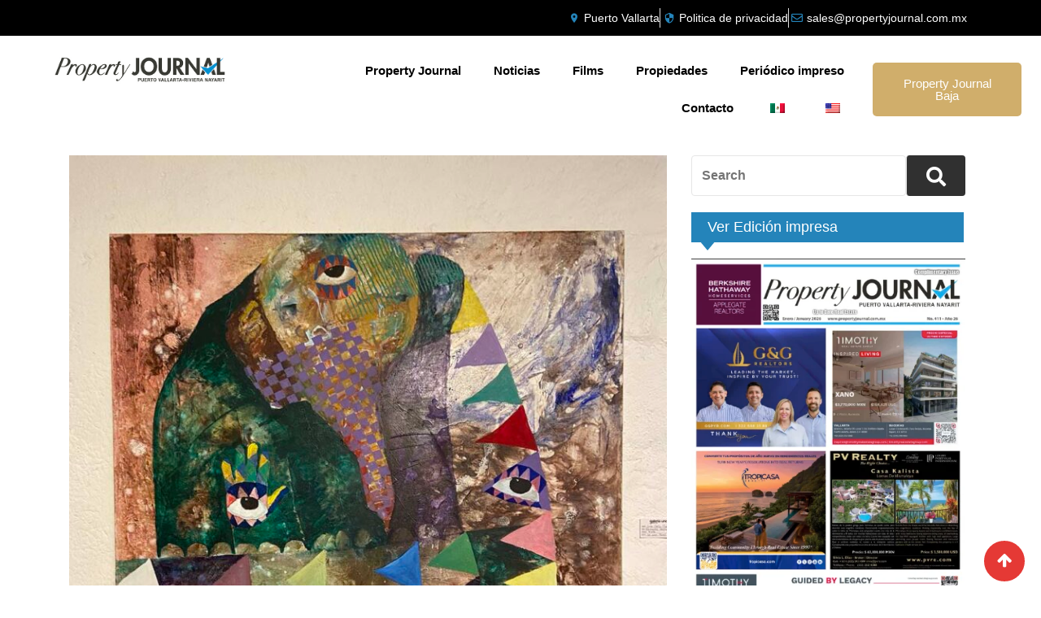

--- FILE ---
content_type: text/html; charset=UTF-8
request_url: https://propertyjournal.com.mx/la-fiesta-del-arte/
body_size: 37925
content:
<!DOCTYPE html><html lang="es-MX"><head><script data-no-optimize="1">var litespeed_docref=sessionStorage.getItem("litespeed_docref");litespeed_docref&&(Object.defineProperty(document,"referrer",{get:function(){return litespeed_docref}}),sessionStorage.removeItem("litespeed_docref"));</script> <meta charset="UTF-8"><meta name="viewport" content="width=device-width, initial-scale=1.0, viewport-fit=cover" /><meta name='robots' content='index, follow, max-image-preview:large, max-snippet:-1, max-video-preview:-1' /><style>img:is([sizes="auto" i], [sizes^="auto," i]) { contain-intrinsic-size: 3000px 1500px }</style><noscript><style>#preloader{display:none;}</style></noscript><title>La fiesta del arte - Property Journal</title><link rel="canonical" href="https://propertyjournal.com.mx/la-fiesta-del-arte/" /><meta property="og:locale" content="es_MX" /><meta property="og:type" content="article" /><meta property="og:title" content="La fiesta del arte" /><meta property="og:description" content="Con motivo de la celebración del día del arte, el miércoles 13 de abril se llevó a cabo una exposición comprendida por varios artistas muy talentosos en la Galería Uno y Pájaro Rojo. En la exposición hubo pinturas, esculturas, fotografías, grabado, música, un poeta y se contó con la presencia de la compañía Arlequín que [&hellip;]" /><meta property="og:url" content="https://propertyjournal.com.mx/la-fiesta-del-arte/" /><meta property="og:site_name" content="Property Journal" /><meta property="article:publisher" content="https://www.facebook.com/propertyjournalmx" /><meta property="article:published_time" content="2022-04-19T17:59:16+00:00" /><meta property="og:image" content="https://propertyjournal.com.mx/wp-content/uploads/2022/04/gal1.jpg" /><meta property="og:image:width" content="1080" /><meta property="og:image:height" content="1440" /><meta property="og:image:type" content="image/jpeg" /><meta name="author" content="Property Journal" /><meta name="twitter:card" content="summary_large_image" /><meta name="twitter:label1" content="Escrito por" /><meta name="twitter:data1" content="Property Journal" /><meta name="twitter:label2" content="Tiempo de lectura" /><meta name="twitter:data2" content="1 minuto" /> <script type="application/ld+json" class="yoast-schema-graph">{"@context":"https://schema.org","@graph":[{"@type":"Article","@id":"https://propertyjournal.com.mx/en/la-fiesta-del-arte/#article","isPartOf":{"@id":"https://propertyjournal.com.mx/en/la-fiesta-del-arte/"},"author":{"name":"Property Journal","@id":"https://propertyjournal.com.mx/en/#/schema/person/ca6923a448dc0724eb4c1ccd2e9e8201"},"headline":"La fiesta del arte","datePublished":"2022-04-19T17:59:16+00:00","mainEntityOfPage":{"@id":"https://propertyjournal.com.mx/en/la-fiesta-del-arte/"},"wordCount":133,"commentCount":0,"publisher":{"@id":"https://propertyjournal.com.mx/en/#organization"},"image":{"@id":"https://propertyjournal.com.mx/en/la-fiesta-del-arte/#primaryimage"},"thumbnailUrl":"https://propertyjournal.com.mx/wp-content/uploads/2022/04/gal1.jpg","keywords":["art","arte","day of art","día del arte","Eventos","events","Puerto Vallarta"],"articleSection":["Eventos"],"inLanguage":"es","potentialAction":[{"@type":"CommentAction","name":"Comment","target":["https://propertyjournal.com.mx/en/la-fiesta-del-arte/#respond"]}]},{"@type":"WebPage","@id":"https://propertyjournal.com.mx/en/la-fiesta-del-arte/","url":"https://propertyjournal.com.mx/en/la-fiesta-del-arte/","name":"La fiesta del arte - Property Journal","isPartOf":{"@id":"https://propertyjournal.com.mx/en/#website"},"primaryImageOfPage":{"@id":"https://propertyjournal.com.mx/en/la-fiesta-del-arte/#primaryimage"},"image":{"@id":"https://propertyjournal.com.mx/en/la-fiesta-del-arte/#primaryimage"},"thumbnailUrl":"https://propertyjournal.com.mx/wp-content/uploads/2022/04/gal1.jpg","datePublished":"2022-04-19T17:59:16+00:00","breadcrumb":{"@id":"https://propertyjournal.com.mx/en/la-fiesta-del-arte/#breadcrumb"},"inLanguage":"es","potentialAction":[{"@type":"ReadAction","target":["https://propertyjournal.com.mx/en/la-fiesta-del-arte/"]}]},{"@type":"ImageObject","inLanguage":"es","@id":"https://propertyjournal.com.mx/en/la-fiesta-del-arte/#primaryimage","url":"https://propertyjournal.com.mx/wp-content/uploads/2022/04/gal1.jpg","contentUrl":"https://propertyjournal.com.mx/wp-content/uploads/2022/04/gal1.jpg","width":1080,"height":1440},{"@type":"BreadcrumbList","@id":"https://propertyjournal.com.mx/en/la-fiesta-del-arte/#breadcrumb","itemListElement":[{"@type":"ListItem","position":1,"name":"Home","item":"https://propertyjournal.com.mx/"},{"@type":"ListItem","position":2,"name":"Blog","item":"https://propertyjournal.com.mx/en/blog/"},{"@type":"ListItem","position":3,"name":"La fiesta del arte"}]},{"@type":"WebSite","@id":"https://propertyjournal.com.mx/en/#website","url":"https://propertyjournal.com.mx/en/","name":"Property Journal","description":"News Real Estate","publisher":{"@id":"https://propertyjournal.com.mx/en/#organization"},"potentialAction":[{"@type":"SearchAction","target":{"@type":"EntryPoint","urlTemplate":"https://propertyjournal.com.mx/en/?s={search_term_string}"},"query-input":{"@type":"PropertyValueSpecification","valueRequired":true,"valueName":"search_term_string"}}],"inLanguage":"es"},{"@type":"Organization","@id":"https://propertyjournal.com.mx/en/#organization","name":"Property Journal","url":"https://propertyjournal.com.mx/en/","logo":{"@type":"ImageObject","inLanguage":"es","@id":"https://propertyjournal.com.mx/en/#/schema/logo/image/","url":"https://propertyjournal.com.mx/wp-content/uploads/2023/04/logo2-property-journal.png","contentUrl":"https://propertyjournal.com.mx/wp-content/uploads/2023/04/logo2-property-journal.png","width":380,"height":180,"caption":"Property Journal"},"image":{"@id":"https://propertyjournal.com.mx/en/#/schema/logo/image/"},"sameAs":["https://www.facebook.com/propertyjournalmx","https://www.instagram.com/propertyjournalmx/"]},{"@type":"Person","@id":"https://propertyjournal.com.mx/en/#/schema/person/ca6923a448dc0724eb4c1ccd2e9e8201","name":"Property Journal","image":{"@type":"ImageObject","inLanguage":"es","@id":"https://propertyjournal.com.mx/en/#/schema/person/image/","url":"https://propertyjournal.com.mx/wp-content/litespeed/avatar/92a947da4e17221d7d35fe8c0373b90d.jpg?ver=1768468571","contentUrl":"https://propertyjournal.com.mx/wp-content/litespeed/avatar/92a947da4e17221d7d35fe8c0373b90d.jpg?ver=1768468571","caption":"Property Journal"},"url":"https://propertyjournal.com.mx/author/camila/"}]}</script> <link rel='dns-prefetch' href='//fonts.googleapis.com' /><link rel='dns-prefetch' href='//www.googletagmanager.com' /><link rel="alternate" type="application/rss+xml" title="Property Journal &raquo; Feed" href="https://propertyjournal.com.mx/feed/" /><link rel="alternate" type="application/rss+xml" title="Property Journal &raquo; RSS de los comentarios" href="https://propertyjournal.com.mx/comments/feed/" /><link rel="alternate" type="application/rss+xml" title="Property Journal &raquo; La fiesta del arte RSS de los comentarios" href="https://propertyjournal.com.mx/la-fiesta-del-arte/feed/" /><link data-optimized="2" rel="stylesheet" href="https://propertyjournal.com.mx/wp-content/litespeed/css/cd00edc5a61151ecb7349ef021b6d5c7.css?ver=b3c13" /><style id='wp-block-library-theme-inline-css' type='text/css'>.wp-block-audio :where(figcaption){color:#555;font-size:13px;text-align:center}.is-dark-theme .wp-block-audio :where(figcaption){color:#ffffffa6}.wp-block-audio{margin:0 0 1em}.wp-block-code{border:1px solid #ccc;border-radius:4px;font-family:Menlo,Consolas,monaco,monospace;padding:.8em 1em}.wp-block-embed :where(figcaption){color:#555;font-size:13px;text-align:center}.is-dark-theme .wp-block-embed :where(figcaption){color:#ffffffa6}.wp-block-embed{margin:0 0 1em}.blocks-gallery-caption{color:#555;font-size:13px;text-align:center}.is-dark-theme .blocks-gallery-caption{color:#ffffffa6}:root :where(.wp-block-image figcaption){color:#555;font-size:13px;text-align:center}.is-dark-theme :root :where(.wp-block-image figcaption){color:#ffffffa6}.wp-block-image{margin:0 0 1em}.wp-block-pullquote{border-bottom:4px solid;border-top:4px solid;color:currentColor;margin-bottom:1.75em}.wp-block-pullquote cite,.wp-block-pullquote footer,.wp-block-pullquote__citation{color:currentColor;font-size:.8125em;font-style:normal;text-transform:uppercase}.wp-block-quote{border-left:.25em solid;margin:0 0 1.75em;padding-left:1em}.wp-block-quote cite,.wp-block-quote footer{color:currentColor;font-size:.8125em;font-style:normal;position:relative}.wp-block-quote:where(.has-text-align-right){border-left:none;border-right:.25em solid;padding-left:0;padding-right:1em}.wp-block-quote:where(.has-text-align-center){border:none;padding-left:0}.wp-block-quote.is-large,.wp-block-quote.is-style-large,.wp-block-quote:where(.is-style-plain){border:none}.wp-block-search .wp-block-search__label{font-weight:700}.wp-block-search__button{border:1px solid #ccc;padding:.375em .625em}:where(.wp-block-group.has-background){padding:1.25em 2.375em}.wp-block-separator.has-css-opacity{opacity:.4}.wp-block-separator{border:none;border-bottom:2px solid;margin-left:auto;margin-right:auto}.wp-block-separator.has-alpha-channel-opacity{opacity:1}.wp-block-separator:not(.is-style-wide):not(.is-style-dots){width:100px}.wp-block-separator.has-background:not(.is-style-dots){border-bottom:none;height:1px}.wp-block-separator.has-background:not(.is-style-wide):not(.is-style-dots){height:2px}.wp-block-table{margin:0 0 1em}.wp-block-table td,.wp-block-table th{word-break:normal}.wp-block-table :where(figcaption){color:#555;font-size:13px;text-align:center}.is-dark-theme .wp-block-table :where(figcaption){color:#ffffffa6}.wp-block-video :where(figcaption){color:#555;font-size:13px;text-align:center}.is-dark-theme .wp-block-video :where(figcaption){color:#ffffffa6}.wp-block-video{margin:0 0 1em}:root :where(.wp-block-template-part.has-background){margin-bottom:0;margin-top:0;padding:1.25em 2.375em}</style><style id='classic-theme-styles-inline-css' type='text/css'>/*! This file is auto-generated */
.wp-block-button__link{color:#fff;background-color:#32373c;border-radius:9999px;box-shadow:none;text-decoration:none;padding:calc(.667em + 2px) calc(1.333em + 2px);font-size:1.125em}.wp-block-file__button{background:#32373c;color:#fff;text-decoration:none}</style><style id='joinchat-button-style-inline-css' type='text/css'>.wp-block-joinchat-button{border:none!important;text-align:center}.wp-block-joinchat-button figure{display:table;margin:0 auto;padding:0}.wp-block-joinchat-button figcaption{font:normal normal 400 .6em/2em var(--wp--preset--font-family--system-font,sans-serif);margin:0;padding:0}.wp-block-joinchat-button .joinchat-button__qr{background-color:#fff;border:6px solid #25d366;border-radius:30px;box-sizing:content-box;display:block;height:200px;margin:auto;overflow:hidden;padding:10px;width:200px}.wp-block-joinchat-button .joinchat-button__qr canvas,.wp-block-joinchat-button .joinchat-button__qr img{display:block;margin:auto}.wp-block-joinchat-button .joinchat-button__link{align-items:center;background-color:#25d366;border:6px solid #25d366;border-radius:30px;display:inline-flex;flex-flow:row nowrap;justify-content:center;line-height:1.25em;margin:0 auto;text-decoration:none}.wp-block-joinchat-button .joinchat-button__link:before{background:transparent var(--joinchat-ico) no-repeat center;background-size:100%;content:"";display:block;height:1.5em;margin:-.75em .75em -.75em 0;width:1.5em}.wp-block-joinchat-button figure+.joinchat-button__link{margin-top:10px}@media (orientation:landscape)and (min-height:481px),(orientation:portrait)and (min-width:481px){.wp-block-joinchat-button.joinchat-button--qr-only figure+.joinchat-button__link{display:none}}@media (max-width:480px),(orientation:landscape)and (max-height:480px){.wp-block-joinchat-button figure{display:none}}</style><style id='global-styles-inline-css' type='text/css'>:root{--wp--preset--aspect-ratio--square: 1;--wp--preset--aspect-ratio--4-3: 4/3;--wp--preset--aspect-ratio--3-4: 3/4;--wp--preset--aspect-ratio--3-2: 3/2;--wp--preset--aspect-ratio--2-3: 2/3;--wp--preset--aspect-ratio--16-9: 16/9;--wp--preset--aspect-ratio--9-16: 9/16;--wp--preset--color--black: #000000;--wp--preset--color--cyan-bluish-gray: #abb8c3;--wp--preset--color--white: #ffffff;--wp--preset--color--pale-pink: #f78da7;--wp--preset--color--vivid-red: #cf2e2e;--wp--preset--color--luminous-vivid-orange: #ff6900;--wp--preset--color--luminous-vivid-amber: #fcb900;--wp--preset--color--light-green-cyan: #7bdcb5;--wp--preset--color--vivid-green-cyan: #00d084;--wp--preset--color--pale-cyan-blue: #8ed1fc;--wp--preset--color--vivid-cyan-blue: #0693e3;--wp--preset--color--vivid-purple: #9b51e0;--wp--preset--gradient--vivid-cyan-blue-to-vivid-purple: linear-gradient(135deg,rgba(6,147,227,1) 0%,rgb(155,81,224) 100%);--wp--preset--gradient--light-green-cyan-to-vivid-green-cyan: linear-gradient(135deg,rgb(122,220,180) 0%,rgb(0,208,130) 100%);--wp--preset--gradient--luminous-vivid-amber-to-luminous-vivid-orange: linear-gradient(135deg,rgba(252,185,0,1) 0%,rgba(255,105,0,1) 100%);--wp--preset--gradient--luminous-vivid-orange-to-vivid-red: linear-gradient(135deg,rgba(255,105,0,1) 0%,rgb(207,46,46) 100%);--wp--preset--gradient--very-light-gray-to-cyan-bluish-gray: linear-gradient(135deg,rgb(238,238,238) 0%,rgb(169,184,195) 100%);--wp--preset--gradient--cool-to-warm-spectrum: linear-gradient(135deg,rgb(74,234,220) 0%,rgb(151,120,209) 20%,rgb(207,42,186) 40%,rgb(238,44,130) 60%,rgb(251,105,98) 80%,rgb(254,248,76) 100%);--wp--preset--gradient--blush-light-purple: linear-gradient(135deg,rgb(255,206,236) 0%,rgb(152,150,240) 100%);--wp--preset--gradient--blush-bordeaux: linear-gradient(135deg,rgb(254,205,165) 0%,rgb(254,45,45) 50%,rgb(107,0,62) 100%);--wp--preset--gradient--luminous-dusk: linear-gradient(135deg,rgb(255,203,112) 0%,rgb(199,81,192) 50%,rgb(65,88,208) 100%);--wp--preset--gradient--pale-ocean: linear-gradient(135deg,rgb(255,245,203) 0%,rgb(182,227,212) 50%,rgb(51,167,181) 100%);--wp--preset--gradient--electric-grass: linear-gradient(135deg,rgb(202,248,128) 0%,rgb(113,206,126) 100%);--wp--preset--gradient--midnight: linear-gradient(135deg,rgb(2,3,129) 0%,rgb(40,116,252) 100%);--wp--preset--font-size--small: 13px;--wp--preset--font-size--medium: 20px;--wp--preset--font-size--large: 36px;--wp--preset--font-size--x-large: 42px;--wp--preset--spacing--20: 0.44rem;--wp--preset--spacing--30: 0.67rem;--wp--preset--spacing--40: 1rem;--wp--preset--spacing--50: 1.5rem;--wp--preset--spacing--60: 2.25rem;--wp--preset--spacing--70: 3.38rem;--wp--preset--spacing--80: 5.06rem;--wp--preset--shadow--natural: 6px 6px 9px rgba(0, 0, 0, 0.2);--wp--preset--shadow--deep: 12px 12px 50px rgba(0, 0, 0, 0.4);--wp--preset--shadow--sharp: 6px 6px 0px rgba(0, 0, 0, 0.2);--wp--preset--shadow--outlined: 6px 6px 0px -3px rgba(255, 255, 255, 1), 6px 6px rgba(0, 0, 0, 1);--wp--preset--shadow--crisp: 6px 6px 0px rgba(0, 0, 0, 1);}:where(.is-layout-flex){gap: 0.5em;}:where(.is-layout-grid){gap: 0.5em;}body .is-layout-flex{display: flex;}.is-layout-flex{flex-wrap: wrap;align-items: center;}.is-layout-flex > :is(*, div){margin: 0;}body .is-layout-grid{display: grid;}.is-layout-grid > :is(*, div){margin: 0;}:where(.wp-block-columns.is-layout-flex){gap: 2em;}:where(.wp-block-columns.is-layout-grid){gap: 2em;}:where(.wp-block-post-template.is-layout-flex){gap: 1.25em;}:where(.wp-block-post-template.is-layout-grid){gap: 1.25em;}.has-black-color{color: var(--wp--preset--color--black) !important;}.has-cyan-bluish-gray-color{color: var(--wp--preset--color--cyan-bluish-gray) !important;}.has-white-color{color: var(--wp--preset--color--white) !important;}.has-pale-pink-color{color: var(--wp--preset--color--pale-pink) !important;}.has-vivid-red-color{color: var(--wp--preset--color--vivid-red) !important;}.has-luminous-vivid-orange-color{color: var(--wp--preset--color--luminous-vivid-orange) !important;}.has-luminous-vivid-amber-color{color: var(--wp--preset--color--luminous-vivid-amber) !important;}.has-light-green-cyan-color{color: var(--wp--preset--color--light-green-cyan) !important;}.has-vivid-green-cyan-color{color: var(--wp--preset--color--vivid-green-cyan) !important;}.has-pale-cyan-blue-color{color: var(--wp--preset--color--pale-cyan-blue) !important;}.has-vivid-cyan-blue-color{color: var(--wp--preset--color--vivid-cyan-blue) !important;}.has-vivid-purple-color{color: var(--wp--preset--color--vivid-purple) !important;}.has-black-background-color{background-color: var(--wp--preset--color--black) !important;}.has-cyan-bluish-gray-background-color{background-color: var(--wp--preset--color--cyan-bluish-gray) !important;}.has-white-background-color{background-color: var(--wp--preset--color--white) !important;}.has-pale-pink-background-color{background-color: var(--wp--preset--color--pale-pink) !important;}.has-vivid-red-background-color{background-color: var(--wp--preset--color--vivid-red) !important;}.has-luminous-vivid-orange-background-color{background-color: var(--wp--preset--color--luminous-vivid-orange) !important;}.has-luminous-vivid-amber-background-color{background-color: var(--wp--preset--color--luminous-vivid-amber) !important;}.has-light-green-cyan-background-color{background-color: var(--wp--preset--color--light-green-cyan) !important;}.has-vivid-green-cyan-background-color{background-color: var(--wp--preset--color--vivid-green-cyan) !important;}.has-pale-cyan-blue-background-color{background-color: var(--wp--preset--color--pale-cyan-blue) !important;}.has-vivid-cyan-blue-background-color{background-color: var(--wp--preset--color--vivid-cyan-blue) !important;}.has-vivid-purple-background-color{background-color: var(--wp--preset--color--vivid-purple) !important;}.has-black-border-color{border-color: var(--wp--preset--color--black) !important;}.has-cyan-bluish-gray-border-color{border-color: var(--wp--preset--color--cyan-bluish-gray) !important;}.has-white-border-color{border-color: var(--wp--preset--color--white) !important;}.has-pale-pink-border-color{border-color: var(--wp--preset--color--pale-pink) !important;}.has-vivid-red-border-color{border-color: var(--wp--preset--color--vivid-red) !important;}.has-luminous-vivid-orange-border-color{border-color: var(--wp--preset--color--luminous-vivid-orange) !important;}.has-luminous-vivid-amber-border-color{border-color: var(--wp--preset--color--luminous-vivid-amber) !important;}.has-light-green-cyan-border-color{border-color: var(--wp--preset--color--light-green-cyan) !important;}.has-vivid-green-cyan-border-color{border-color: var(--wp--preset--color--vivid-green-cyan) !important;}.has-pale-cyan-blue-border-color{border-color: var(--wp--preset--color--pale-cyan-blue) !important;}.has-vivid-cyan-blue-border-color{border-color: var(--wp--preset--color--vivid-cyan-blue) !important;}.has-vivid-purple-border-color{border-color: var(--wp--preset--color--vivid-purple) !important;}.has-vivid-cyan-blue-to-vivid-purple-gradient-background{background: var(--wp--preset--gradient--vivid-cyan-blue-to-vivid-purple) !important;}.has-light-green-cyan-to-vivid-green-cyan-gradient-background{background: var(--wp--preset--gradient--light-green-cyan-to-vivid-green-cyan) !important;}.has-luminous-vivid-amber-to-luminous-vivid-orange-gradient-background{background: var(--wp--preset--gradient--luminous-vivid-amber-to-luminous-vivid-orange) !important;}.has-luminous-vivid-orange-to-vivid-red-gradient-background{background: var(--wp--preset--gradient--luminous-vivid-orange-to-vivid-red) !important;}.has-very-light-gray-to-cyan-bluish-gray-gradient-background{background: var(--wp--preset--gradient--very-light-gray-to-cyan-bluish-gray) !important;}.has-cool-to-warm-spectrum-gradient-background{background: var(--wp--preset--gradient--cool-to-warm-spectrum) !important;}.has-blush-light-purple-gradient-background{background: var(--wp--preset--gradient--blush-light-purple) !important;}.has-blush-bordeaux-gradient-background{background: var(--wp--preset--gradient--blush-bordeaux) !important;}.has-luminous-dusk-gradient-background{background: var(--wp--preset--gradient--luminous-dusk) !important;}.has-pale-ocean-gradient-background{background: var(--wp--preset--gradient--pale-ocean) !important;}.has-electric-grass-gradient-background{background: var(--wp--preset--gradient--electric-grass) !important;}.has-midnight-gradient-background{background: var(--wp--preset--gradient--midnight) !important;}.has-small-font-size{font-size: var(--wp--preset--font-size--small) !important;}.has-medium-font-size{font-size: var(--wp--preset--font-size--medium) !important;}.has-large-font-size{font-size: var(--wp--preset--font-size--large) !important;}.has-x-large-font-size{font-size: var(--wp--preset--font-size--x-large) !important;}
:where(.wp-block-post-template.is-layout-flex){gap: 1.25em;}:where(.wp-block-post-template.is-layout-grid){gap: 1.25em;}
:where(.wp-block-columns.is-layout-flex){gap: 2em;}:where(.wp-block-columns.is-layout-grid){gap: 2em;}
:root :where(.wp-block-pullquote){font-size: 1.5em;line-height: 1.6;}</style><style id='elementor-frontend-inline-css' type='text/css'>.elementor-kit-4415{--e-global-color-primary:#6EC1E4;--e-global-color-secondary:#54595F;--e-global-color-text:#7A7A7A;--e-global-color-accent:#61CE70;--e-global-typography-primary-font-family:"Roboto";--e-global-typography-primary-font-weight:600;--e-global-typography-secondary-font-family:"Roboto Slab";--e-global-typography-secondary-font-weight:400;--e-global-typography-text-font-family:"Roboto";--e-global-typography-text-font-weight:400;--e-global-typography-accent-font-family:"Roboto";--e-global-typography-accent-font-weight:500;}.elementor-kit-4415 e-page-transition{background-color:#FFBC7D;}.elementor-section.elementor-section-boxed > .elementor-container{max-width:1140px;}.e-con{--container-max-width:1140px;}.elementor-widget:not(:last-child){margin-block-end:20px;}.elementor-element{--widgets-spacing:20px 20px;--widgets-spacing-row:20px;--widgets-spacing-column:20px;}{}h1.entry-title{display:var(--page-title-display);}@media(max-width:1024px){.elementor-section.elementor-section-boxed > .elementor-container{max-width:1024px;}.e-con{--container-max-width:1024px;}}@media(max-width:767px){.elementor-section.elementor-section-boxed > .elementor-container{max-width:767px;}.e-con{--container-max-width:767px;}}
.elementor-6837 .elementor-element.elementor-element-183bf3d:not(.elementor-motion-effects-element-type-background), .elementor-6837 .elementor-element.elementor-element-183bf3d > .elementor-motion-effects-container > .elementor-motion-effects-layer{background-color:#FFFFFF;}.elementor-6837 .elementor-element.elementor-element-183bf3d > .elementor-container{max-width:892px;}.elementor-6837 .elementor-element.elementor-element-183bf3d{transition:background 0.3s, border 0.3s, border-radius 0.3s, box-shadow 0.3s;padding:0px 0px 0px 0px;}.elementor-6837 .elementor-element.elementor-element-183bf3d > .elementor-background-overlay{transition:background 0.3s, border-radius 0.3s, opacity 0.3s;}.elementor-6837 .elementor-element.elementor-element-d48f351:not(.elementor-motion-effects-element-type-background) > .elementor-widget-wrap, .elementor-6837 .elementor-element.elementor-element-d48f351 > .elementor-widget-wrap > .elementor-motion-effects-container > .elementor-motion-effects-layer{background-color:#000000;background-image:url("https://propertyjournal.com.mx/wp-content/uploads/2023/06/PHOTO-2023-05-08-16-35-27-555x370.jpg");background-position:center center;background-repeat:no-repeat;background-size:cover;}.elementor-6837 .elementor-element.elementor-element-d48f351 > .elementor-element-populated >  .elementor-background-overlay{background-color:#000000;opacity:0.5;}.elementor-6837 .elementor-element.elementor-element-d48f351 > .elementor-element-populated{transition:background 0.3s, border 0.3s, border-radius 0.3s, box-shadow 0.3s;padding:0px 0px 0px 0px;}.elementor-6837 .elementor-element.elementor-element-d48f351 > .elementor-element-populated > .elementor-background-overlay{transition:background 0.3s, border-radius 0.3s, opacity 0.3s;}.elementor-6837 .elementor-element.elementor-element-be861dc{--spacer-size:98px;}.elementor-widget-heading .elementor-heading-title{font-family:var( --e-global-typography-primary-font-family ), Sans-serif;font-weight:var( --e-global-typography-primary-font-weight );color:var( --e-global-color-primary );}.elementor-6837 .elementor-element.elementor-element-f1a6fd0 > .elementor-widget-container{padding:35px 35px 35px 35px;}.elementor-6837 .elementor-element.elementor-element-f1a6fd0{text-align:center;}.elementor-6837 .elementor-element.elementor-element-f1a6fd0 .elementor-heading-title{font-family:"Bodoni Moda", Sans-serif;font-size:29px;font-weight:600;line-height:33px;letter-spacing:-1.6px;color:#FFFFFF;}.elementor-6837 .elementor-element.elementor-element-9b55a76{--spacer-size:74px;}.elementor-6837 .elementor-element.elementor-element-4101d7f:not(.elementor-motion-effects-element-type-background), .elementor-6837 .elementor-element.elementor-element-4101d7f > .elementor-motion-effects-container > .elementor-motion-effects-layer{background-color:#FFFFFF;}.elementor-6837 .elementor-element.elementor-element-4101d7f > .elementor-container{max-width:619px;}.elementor-6837 .elementor-element.elementor-element-4101d7f{transition:background 0.3s, border 0.3s, border-radius 0.3s, box-shadow 0.3s;padding:0px 0px 0px 0px;}.elementor-6837 .elementor-element.elementor-element-4101d7f > .elementor-background-overlay{transition:background 0.3s, border-radius 0.3s, opacity 0.3s;}.elementor-6837 .elementor-element.elementor-element-28745a3:not(.elementor-motion-effects-element-type-background) > .elementor-widget-wrap, .elementor-6837 .elementor-element.elementor-element-28745a3 > .elementor-widget-wrap > .elementor-motion-effects-container > .elementor-motion-effects-layer{background-color:#FFFFFF;}.elementor-6837 .elementor-element.elementor-element-28745a3 > .elementor-element-populated >  .elementor-background-overlay{opacity:0.5;}.elementor-6837 .elementor-element.elementor-element-28745a3 > .elementor-element-populated, .elementor-6837 .elementor-element.elementor-element-28745a3 > .elementor-element-populated > .elementor-background-overlay, .elementor-6837 .elementor-element.elementor-element-28745a3 > .elementor-background-slideshow{border-radius:15px 15px 15px 15px;}.elementor-6837 .elementor-element.elementor-element-28745a3 > .elementor-element-populated{transition:background 0.3s, border 0.3s, border-radius 0.3s, box-shadow 0.3s;padding:0px 0px 0px 0px;}.elementor-6837 .elementor-element.elementor-element-28745a3 > .elementor-element-populated > .elementor-background-overlay{transition:background 0.3s, border-radius 0.3s, opacity 0.3s;}.elementor-widget-form .elementor-field-group > label, .elementor-widget-form .elementor-field-subgroup label{color:var( --e-global-color-text );}.elementor-widget-form .elementor-field-group > label{font-family:var( --e-global-typography-text-font-family ), Sans-serif;font-weight:var( --e-global-typography-text-font-weight );}.elementor-widget-form .elementor-field-type-html{color:var( --e-global-color-text );font-family:var( --e-global-typography-text-font-family ), Sans-serif;font-weight:var( --e-global-typography-text-font-weight );}.elementor-widget-form .elementor-field-group .elementor-field{color:var( --e-global-color-text );}.elementor-widget-form .elementor-field-group .elementor-field, .elementor-widget-form .elementor-field-subgroup label{font-family:var( --e-global-typography-text-font-family ), Sans-serif;font-weight:var( --e-global-typography-text-font-weight );}.elementor-widget-form .elementor-button{font-family:var( --e-global-typography-accent-font-family ), Sans-serif;font-weight:var( --e-global-typography-accent-font-weight );}.elementor-widget-form .e-form__buttons__wrapper__button-next{background-color:var( --e-global-color-accent );}.elementor-widget-form .elementor-button[type="submit"]{background-color:var( --e-global-color-accent );}.elementor-widget-form .e-form__buttons__wrapper__button-previous{background-color:var( --e-global-color-accent );}.elementor-widget-form .elementor-message{font-family:var( --e-global-typography-text-font-family ), Sans-serif;font-weight:var( --e-global-typography-text-font-weight );}.elementor-widget-form .e-form__indicators__indicator, .elementor-widget-form .e-form__indicators__indicator__label{font-family:var( --e-global-typography-accent-font-family ), Sans-serif;font-weight:var( --e-global-typography-accent-font-weight );}.elementor-widget-form{--e-form-steps-indicator-inactive-primary-color:var( --e-global-color-text );--e-form-steps-indicator-active-primary-color:var( --e-global-color-accent );--e-form-steps-indicator-completed-primary-color:var( --e-global-color-accent );--e-form-steps-indicator-progress-color:var( --e-global-color-accent );--e-form-steps-indicator-progress-background-color:var( --e-global-color-text );--e-form-steps-indicator-progress-meter-color:var( --e-global-color-text );}.elementor-widget-form .e-form__indicators__indicator__progress__meter{font-family:var( --e-global-typography-accent-font-family ), Sans-serif;font-weight:var( --e-global-typography-accent-font-weight );}.elementor-6837 .elementor-element.elementor-element-1c28c0c .elementor-field-group{padding-right:calc( 10px/2 );padding-left:calc( 10px/2 );margin-bottom:11px;}.elementor-6837 .elementor-element.elementor-element-1c28c0c .elementor-form-fields-wrapper{margin-left:calc( -10px/2 );margin-right:calc( -10px/2 );margin-bottom:-11px;}.elementor-6837 .elementor-element.elementor-element-1c28c0c .elementor-field-group.recaptcha_v3-bottomleft, .elementor-6837 .elementor-element.elementor-element-1c28c0c .elementor-field-group.recaptcha_v3-bottomright{margin-bottom:0;}body.rtl .elementor-6837 .elementor-element.elementor-element-1c28c0c .elementor-labels-inline .elementor-field-group > label{padding-left:0px;}body:not(.rtl) .elementor-6837 .elementor-element.elementor-element-1c28c0c .elementor-labels-inline .elementor-field-group > label{padding-right:0px;}body .elementor-6837 .elementor-element.elementor-element-1c28c0c .elementor-labels-above .elementor-field-group > label{padding-bottom:0px;}.elementor-6837 .elementor-element.elementor-element-1c28c0c .elementor-field-type-html{padding-bottom:0px;}.elementor-6837 .elementor-element.elementor-element-1c28c0c .elementor-field-group .elementor-field:not(.elementor-select-wrapper){background-color:#ffffff;border-color:#B3B3B3;}.elementor-6837 .elementor-element.elementor-element-1c28c0c .elementor-field-group .elementor-select-wrapper select{background-color:#ffffff;border-color:#B3B3B3;}.elementor-6837 .elementor-element.elementor-element-1c28c0c .elementor-field-group .elementor-select-wrapper::before{color:#B3B3B3;}.elementor-6837 .elementor-element.elementor-element-1c28c0c .e-form__buttons__wrapper__button-next{background-color:#1D1D1D;color:#ffffff;}.elementor-6837 .elementor-element.elementor-element-1c28c0c .elementor-button[type="submit"]{background-color:#1D1D1D;color:#ffffff;}.elementor-6837 .elementor-element.elementor-element-1c28c0c .elementor-button[type="submit"] svg *{fill:#ffffff;}.elementor-6837 .elementor-element.elementor-element-1c28c0c .e-form__buttons__wrapper__button-previous{color:#ffffff;}.elementor-6837 .elementor-element.elementor-element-1c28c0c .e-form__buttons__wrapper__button-next:hover{color:#ffffff;}.elementor-6837 .elementor-element.elementor-element-1c28c0c .elementor-button[type="submit"]:hover{color:#ffffff;}.elementor-6837 .elementor-element.elementor-element-1c28c0c .elementor-button[type="submit"]:hover svg *{fill:#ffffff;}.elementor-6837 .elementor-element.elementor-element-1c28c0c .e-form__buttons__wrapper__button-previous:hover{color:#ffffff;}.elementor-6837 .elementor-element.elementor-element-1c28c0c{--e-form-steps-indicators-spacing:20px;--e-form-steps-indicator-padding:30px;--e-form-steps-indicator-inactive-secondary-color:#ffffff;--e-form-steps-indicator-active-secondary-color:#ffffff;--e-form-steps-indicator-completed-secondary-color:#ffffff;--e-form-steps-divider-width:1px;--e-form-steps-divider-gap:10px;}#elementor-popup-modal-6837 .dialog-widget-content{animation-duration:1.4s;background-color:#000000;box-shadow:2px 8px 23px 3px rgba(0,0,0,0.2);}#elementor-popup-modal-6837{background-color:rgba(0,0,0,.8);justify-content:center;align-items:center;pointer-events:all;}#elementor-popup-modal-6837 .dialog-message{width:640px;height:auto;}#elementor-popup-modal-6837 .dialog-close-button{display:flex;}/* Start custom CSS for ma-el-mailchimp, class: .elementor-element-d4c2ba3 */.newsletter-area {
  max-width: 750px;
  margin: auto;
  background: #ffffff;
  padding: none;
  text-align: center;
  font-family: 'Segoe UI', sans-serif;
}

.newsletter-area h2 {
  font-size: 22px;
  margin-bottom: 10px;
  color: #2b2a2a;
}

.newsletter-area p {
  font-size: 14px;
  color: #2b2a2a;
  margin-bottom: 5px;
}

.newsletter-area input[type="text"],
.newsletter-area input[type="email"] {
  width: 100%;
  padding: 12px 15px;
  margin-bottom: 12px;
  border: 1px solid #ccc;
  border-radius: 8px;
  font-size: 14px;
  box-sizing: border-box;
}

.newsletter-area .input-group {
  display: flex;
  align-items: center;
  justify-content: space-between;
}

.newsletter-area .input-group input {
  flex: 1;
}

.newsletter-area button {
  background-color: #007bff;
  color: black;
  border: none;
  padding: 12px 16px;
  border-radius: 8px;
  font-size: 15px;
  cursor: pointer;
  transition: background 0.3s ease;
  margin-left: 10px;
}

.newsletter-area button:hover {
  background-color: #0056b3;
}

.newsletter-area i.fa-envelope-o {
  font-size: 28px;
  color: #000000;
  margin-bottom: 10px;
}
.mc4wp-form .newsletter-area p {
    font-size: 16px;
    color: #000000;
    margin-top: 20px;
    margin-bottom: 12px;
}/* End custom CSS */
.elementor-6426 .elementor-element.elementor-element-8ad8476:not(.elementor-motion-effects-element-type-background), .elementor-6426 .elementor-element.elementor-element-8ad8476 > .elementor-motion-effects-container > .elementor-motion-effects-layer{background-color:#000000;}.elementor-6426 .elementor-element.elementor-element-8ad8476 > .elementor-container{max-width:1600px;}.elementor-6426 .elementor-element.elementor-element-8ad8476{transition:background 0.3s, border 0.3s, border-radius 0.3s, box-shadow 0.3s;margin-top:0px;margin-bottom:0px;padding:0px 0px 0px 0px;}.elementor-6426 .elementor-element.elementor-element-8ad8476 > .elementor-background-overlay{transition:background 0.3s, border-radius 0.3s, opacity 0.3s;}.elementor-bc-flex-widget .elementor-6426 .elementor-element.elementor-element-23f6087.elementor-column .elementor-widget-wrap{align-items:flex-end;}.elementor-6426 .elementor-element.elementor-element-23f6087.elementor-column.elementor-element[data-element_type="column"] > .elementor-widget-wrap.elementor-element-populated{align-content:flex-end;align-items:flex-end;}.elementor-6426 .elementor-element.elementor-element-23f6087.elementor-column > .elementor-widget-wrap{justify-content:center;}.elementor-6426 .elementor-element.elementor-element-23f6087 > .elementor-element-populated{margin:0px 0px 0px 0px;--e-column-margin-right:0px;--e-column-margin-left:0px;padding:0px 0px 0px 0px;}.elementor-6426 .elementor-element.elementor-element-f235b5c.elementor-column > .elementor-widget-wrap{justify-content:flex-start;}.elementor-widget-icon-list .elementor-icon-list-item:not(:last-child):after{border-color:var( --e-global-color-text );}.elementor-widget-icon-list .elementor-icon-list-icon i{color:var( --e-global-color-primary );}.elementor-widget-icon-list .elementor-icon-list-icon svg{fill:var( --e-global-color-primary );}.elementor-widget-icon-list .elementor-icon-list-item > .elementor-icon-list-text, .elementor-widget-icon-list .elementor-icon-list-item > a{font-family:var( --e-global-typography-text-font-family ), Sans-serif;font-weight:var( --e-global-typography-text-font-weight );}.elementor-widget-icon-list .elementor-icon-list-text{color:var( --e-global-color-secondary );}.elementor-6426 .elementor-element.elementor-element-b07a46d{width:var( --container-widget-width, 90.945% );max-width:90.945%;--container-widget-width:90.945%;--container-widget-flex-grow:0;align-self:center;--e-icon-list-icon-size:14px;--icon-vertical-offset:0px;}.elementor-6426 .elementor-element.elementor-element-b07a46d > .elementor-widget-container{margin:0px 0px 0px 0px;padding:0px 0px 0px 0px;}.elementor-6426 .elementor-element.elementor-element-b07a46d .elementor-icon-list-item:not(:last-child):after{content:"";border-color:#ddd;}.elementor-6426 .elementor-element.elementor-element-b07a46d .elementor-icon-list-items:not(.elementor-inline-items) .elementor-icon-list-item:not(:last-child):after{border-block-start-style:solid;border-block-start-width:1px;}.elementor-6426 .elementor-element.elementor-element-b07a46d .elementor-icon-list-items.elementor-inline-items .elementor-icon-list-item:not(:last-child):after{border-inline-start-style:solid;}.elementor-6426 .elementor-element.elementor-element-b07a46d .elementor-inline-items .elementor-icon-list-item:not(:last-child):after{border-inline-start-width:1px;}.elementor-6426 .elementor-element.elementor-element-b07a46d .elementor-icon-list-icon i{color:#2484ba;transition:color 0.3s;}.elementor-6426 .elementor-element.elementor-element-b07a46d .elementor-icon-list-icon svg{fill:#2484ba;transition:fill 0.3s;}.elementor-6426 .elementor-element.elementor-element-b07a46d .elementor-icon-list-item > .elementor-icon-list-text, .elementor-6426 .elementor-element.elementor-element-b07a46d .elementor-icon-list-item > a{font-family:"Roboto", Sans-serif;font-size:14px;font-weight:400;}.elementor-6426 .elementor-element.elementor-element-b07a46d .elementor-icon-list-text{color:#FFFFFF;transition:color 0.3s;}.elementor-6426 .elementor-element.elementor-element-d23b540:not(.elementor-motion-effects-element-type-background), .elementor-6426 .elementor-element.elementor-element-d23b540 > .elementor-motion-effects-container > .elementor-motion-effects-layer{background-color:#FFFFFF;}.elementor-6426 .elementor-element.elementor-element-d23b540 > .elementor-container{max-width:1600px;}.elementor-6426 .elementor-element.elementor-element-d23b540{transition:background 0.3s, border 0.3s, border-radius 0.3s, box-shadow 0.3s;padding:10px 10px 10px 10px;}.elementor-6426 .elementor-element.elementor-element-d23b540 > .elementor-background-overlay{transition:background 0.3s, border-radius 0.3s, opacity 0.3s;}.elementor-6426 .elementor-element.elementor-element-8d40c68 > .elementor-element-populated{margin:0px 0px 0px 0px;--e-column-margin-right:0px;--e-column-margin-left:0px;}.elementor-widget-image .widget-image-caption{color:var( --e-global-color-text );font-family:var( --e-global-typography-text-font-family ), Sans-serif;font-weight:var( --e-global-typography-text-font-weight );}.elementor-6426 .elementor-element.elementor-element-911ac83 img{width:72%;}.elementor-6426 .elementor-element.elementor-element-b4686b6 img{width:74%;}.elementor-widget-nav-menu .elementor-nav-menu .elementor-item{font-family:var( --e-global-typography-primary-font-family ), Sans-serif;font-weight:var( --e-global-typography-primary-font-weight );}.elementor-widget-nav-menu .elementor-nav-menu--main .elementor-item{color:var( --e-global-color-text );fill:var( --e-global-color-text );}.elementor-widget-nav-menu .elementor-nav-menu--main .elementor-item:hover,
					.elementor-widget-nav-menu .elementor-nav-menu--main .elementor-item.elementor-item-active,
					.elementor-widget-nav-menu .elementor-nav-menu--main .elementor-item.highlighted,
					.elementor-widget-nav-menu .elementor-nav-menu--main .elementor-item:focus{color:var( --e-global-color-accent );fill:var( --e-global-color-accent );}.elementor-widget-nav-menu .elementor-nav-menu--main:not(.e--pointer-framed) .elementor-item:before,
					.elementor-widget-nav-menu .elementor-nav-menu--main:not(.e--pointer-framed) .elementor-item:after{background-color:var( --e-global-color-accent );}.elementor-widget-nav-menu .e--pointer-framed .elementor-item:before,
					.elementor-widget-nav-menu .e--pointer-framed .elementor-item:after{border-color:var( --e-global-color-accent );}.elementor-widget-nav-menu{--e-nav-menu-divider-color:var( --e-global-color-text );}.elementor-widget-nav-menu .elementor-nav-menu--dropdown .elementor-item, .elementor-widget-nav-menu .elementor-nav-menu--dropdown  .elementor-sub-item{font-family:var( --e-global-typography-accent-font-family ), Sans-serif;font-weight:var( --e-global-typography-accent-font-weight );}.elementor-6426 .elementor-element.elementor-element-32b4f44{width:auto;max-width:auto;align-self:center;--nav-menu-icon-size:35px;}.elementor-6426 .elementor-element.elementor-element-32b4f44 > .elementor-widget-container{margin:0px 0px 0px 0px;padding:0px 0px 0px 0px;}.elementor-6426 .elementor-element.elementor-element-32b4f44 .elementor-menu-toggle{margin-left:auto;background-color:#FFFFFF;}.elementor-6426 .elementor-element.elementor-element-32b4f44 .elementor-nav-menu .elementor-item{font-family:"Roboto", Sans-serif;font-weight:600;}.elementor-6426 .elementor-element.elementor-element-32b4f44 .elementor-nav-menu--main .elementor-item{color:#000000;fill:#000000;}.elementor-6426 .elementor-element.elementor-element-32b4f44 .elementor-nav-menu--main .elementor-item:hover,
					.elementor-6426 .elementor-element.elementor-element-32b4f44 .elementor-nav-menu--main .elementor-item.elementor-item-active,
					.elementor-6426 .elementor-element.elementor-element-32b4f44 .elementor-nav-menu--main .elementor-item.highlighted,
					.elementor-6426 .elementor-element.elementor-element-32b4f44 .elementor-nav-menu--main .elementor-item:focus{color:#737374;fill:#737374;}.elementor-6426 .elementor-element.elementor-element-32b4f44 .elementor-nav-menu--dropdown a, .elementor-6426 .elementor-element.elementor-element-32b4f44 .elementor-menu-toggle{color:#000000;fill:#000000;}.elementor-6426 .elementor-element.elementor-element-32b4f44 .elementor-nav-menu--dropdown{background-color:#FFFFFF;}.elementor-6426 .elementor-element.elementor-element-32b4f44 .elementor-nav-menu--dropdown a:hover,
					.elementor-6426 .elementor-element.elementor-element-32b4f44 .elementor-nav-menu--dropdown a:focus,
					.elementor-6426 .elementor-element.elementor-element-32b4f44 .elementor-nav-menu--dropdown a.elementor-item-active,
					.elementor-6426 .elementor-element.elementor-element-32b4f44 .elementor-nav-menu--dropdown a.highlighted,
					.elementor-6426 .elementor-element.elementor-element-32b4f44 .elementor-menu-toggle:hover,
					.elementor-6426 .elementor-element.elementor-element-32b4f44 .elementor-menu-toggle:focus{color:#929292;}.elementor-6426 .elementor-element.elementor-element-32b4f44 .elementor-nav-menu--dropdown a:hover,
					.elementor-6426 .elementor-element.elementor-element-32b4f44 .elementor-nav-menu--dropdown a:focus,
					.elementor-6426 .elementor-element.elementor-element-32b4f44 .elementor-nav-menu--dropdown a.elementor-item-active,
					.elementor-6426 .elementor-element.elementor-element-32b4f44 .elementor-nav-menu--dropdown a.highlighted{background-color:#FFFFFF;}.elementor-6426 .elementor-element.elementor-element-32b4f44 div.elementor-menu-toggle{color:#020202;}.elementor-6426 .elementor-element.elementor-element-32b4f44 div.elementor-menu-toggle svg{fill:#020202;}.elementor-bc-flex-widget .elementor-6426 .elementor-element.elementor-element-3b264e5.elementor-column .elementor-widget-wrap{align-items:center;}.elementor-6426 .elementor-element.elementor-element-3b264e5.elementor-column.elementor-element[data-element_type="column"] > .elementor-widget-wrap.elementor-element-populated{align-content:center;align-items:center;}.elementor-6426 .elementor-element.elementor-element-3b264e5.elementor-column > .elementor-widget-wrap{justify-content:center;}.elementor-6426 .elementor-element.elementor-element-eaa6892{width:auto;max-width:auto;align-self:center;--nav-menu-icon-size:35px;}.elementor-6426 .elementor-element.elementor-element-eaa6892 > .elementor-widget-container{margin:0px 0px 0px 0px;padding:0px 0px 0px 0px;}.elementor-6426 .elementor-element.elementor-element-eaa6892 .elementor-menu-toggle{margin-left:auto;background-color:#FFFFFF;}.elementor-6426 .elementor-element.elementor-element-eaa6892 .elementor-nav-menu .elementor-item{font-family:"Roboto", Sans-serif;font-weight:600;}.elementor-6426 .elementor-element.elementor-element-eaa6892 .elementor-nav-menu--main .elementor-item{color:#000000;fill:#000000;}.elementor-6426 .elementor-element.elementor-element-eaa6892 .elementor-nav-menu--main .elementor-item:hover,
					.elementor-6426 .elementor-element.elementor-element-eaa6892 .elementor-nav-menu--main .elementor-item.elementor-item-active,
					.elementor-6426 .elementor-element.elementor-element-eaa6892 .elementor-nav-menu--main .elementor-item.highlighted,
					.elementor-6426 .elementor-element.elementor-element-eaa6892 .elementor-nav-menu--main .elementor-item:focus{color:#737374;fill:#737374;}.elementor-6426 .elementor-element.elementor-element-eaa6892 .elementor-nav-menu--dropdown a, .elementor-6426 .elementor-element.elementor-element-eaa6892 .elementor-menu-toggle{color:#000000;fill:#000000;}.elementor-6426 .elementor-element.elementor-element-eaa6892 .elementor-nav-menu--dropdown{background-color:#FFFFFF;}.elementor-6426 .elementor-element.elementor-element-eaa6892 .elementor-nav-menu--dropdown a:hover,
					.elementor-6426 .elementor-element.elementor-element-eaa6892 .elementor-nav-menu--dropdown a:focus,
					.elementor-6426 .elementor-element.elementor-element-eaa6892 .elementor-nav-menu--dropdown a.elementor-item-active,
					.elementor-6426 .elementor-element.elementor-element-eaa6892 .elementor-nav-menu--dropdown a.highlighted,
					.elementor-6426 .elementor-element.elementor-element-eaa6892 .elementor-menu-toggle:hover,
					.elementor-6426 .elementor-element.elementor-element-eaa6892 .elementor-menu-toggle:focus{color:#929292;}.elementor-6426 .elementor-element.elementor-element-eaa6892 .elementor-nav-menu--dropdown a:hover,
					.elementor-6426 .elementor-element.elementor-element-eaa6892 .elementor-nav-menu--dropdown a:focus,
					.elementor-6426 .elementor-element.elementor-element-eaa6892 .elementor-nav-menu--dropdown a.elementor-item-active,
					.elementor-6426 .elementor-element.elementor-element-eaa6892 .elementor-nav-menu--dropdown a.highlighted{background-color:#FFFFFF;}.elementor-6426 .elementor-element.elementor-element-eaa6892 div.elementor-menu-toggle{color:#020202;}.elementor-6426 .elementor-element.elementor-element-eaa6892 div.elementor-menu-toggle svg{fill:#020202;}.elementor-bc-flex-widget .elementor-6426 .elementor-element.elementor-element-d0196fe.elementor-column .elementor-widget-wrap{align-items:center;}.elementor-6426 .elementor-element.elementor-element-d0196fe.elementor-column.elementor-element[data-element_type="column"] > .elementor-widget-wrap.elementor-element-populated{align-content:center;align-items:center;}.elementor-6426 .elementor-element.elementor-element-d0196fe.elementor-column > .elementor-widget-wrap{justify-content:center;}.elementor-6426 .elementor-element.elementor-element-d0196fe > .elementor-element-populated{margin:0px 0px 0px 0px;--e-column-margin-right:0px;--e-column-margin-left:0px;padding:0px 0px 0px 0px;}.elementor-widget-button .elementor-button{background-color:var( --e-global-color-accent );font-family:var( --e-global-typography-accent-font-family ), Sans-serif;font-weight:var( --e-global-typography-accent-font-weight );}.elementor-6426 .elementor-element.elementor-element-13499d3 .elementor-button{background-color:#D0AE6B;fill:#FFFFFF;color:#FFFFFF;border-radius:5px 5px 5px 5px;padding:18px 22px 18px 022px;}.elementor-6426 .elementor-element.elementor-element-13499d3 .elementor-button:hover, .elementor-6426 .elementor-element.elementor-element-13499d3 .elementor-button:focus{background-color:#3F3E3E;}.elementor-6426 .elementor-element.elementor-element-13499d3{width:var( --container-widget-width, 94.618% );max-width:94.618%;--container-widget-width:94.618%;--container-widget-flex-grow:0;}.elementor-theme-builder-content-area{height:400px;}.elementor-location-header:before, .elementor-location-footer:before{content:"";display:table;clear:both;}@media(min-width:768px){.elementor-6426 .elementor-element.elementor-element-23f6087{width:28.886%;}.elementor-6426 .elementor-element.elementor-element-f235b5c{width:71.114%;}.elementor-6426 .elementor-element.elementor-element-8d40c68{width:25.689%;}.elementor-6426 .elementor-element.elementor-element-3b264e5{width:58.3%;}.elementor-6426 .elementor-element.elementor-element-d0196fe{width:15.32%;}}@media(max-width:1024px) and (min-width:768px){.elementor-6426 .elementor-element.elementor-element-23f6087{width:33%;}.elementor-6426 .elementor-element.elementor-element-f235b5c{width:33%;}}@media(max-width:1024px){.elementor-6426 .elementor-element.elementor-element-b07a46d{width:var( --container-widget-width, 327.945px );max-width:327.945px;--container-widget-width:327.945px;--container-widget-flex-grow:0;}.elementor-6426 .elementor-element.elementor-element-911ac83{width:var( --container-widget-width, 217.312px );max-width:217.312px;--container-widget-width:217.312px;--container-widget-flex-grow:0;}.elementor-6426 .elementor-element.elementor-element-b4686b6{width:var( --container-widget-width, 217.312px );max-width:217.312px;--container-widget-width:217.312px;--container-widget-flex-grow:0;}.elementor-6426 .elementor-element.elementor-element-3b264e5.elementor-column > .elementor-widget-wrap{justify-content:flex-end;}}@media(max-width:767px){.elementor-6426 .elementor-element.elementor-element-d23b540 > .elementor-container{max-width:1594px;}.elementor-6426 .elementor-element.elementor-element-d23b540{margin-top:0px;margin-bottom:0px;padding:0px 0px 0px 0px;z-index:1000;}.elementor-6426 .elementor-element.elementor-element-8d40c68{width:100%;}.elementor-bc-flex-widget .elementor-6426 .elementor-element.elementor-element-8d40c68.elementor-column .elementor-widget-wrap{align-items:center;}.elementor-6426 .elementor-element.elementor-element-8d40c68.elementor-column.elementor-element[data-element_type="column"] > .elementor-widget-wrap.elementor-element-populated{align-content:center;align-items:center;}.elementor-6426 .elementor-element.elementor-element-8d40c68.elementor-column > .elementor-widget-wrap{justify-content:center;}.elementor-6426 .elementor-element.elementor-element-8d40c68 > .elementor-element-populated{margin:0px 0px 0px 0px;--e-column-margin-right:0px;--e-column-margin-left:0px;padding:0px 0px 0px 0px;}.elementor-6426 .elementor-element.elementor-element-911ac83{width:auto;max-width:auto;text-align:left;}.elementor-6426 .elementor-element.elementor-element-911ac83 > .elementor-widget-container{margin:0px 0px 0px 0px;padding:0px 0px 0px 0px;}.elementor-6426 .elementor-element.elementor-element-911ac83 img{width:100%;max-width:100%;height:48px;}.elementor-6426 .elementor-element.elementor-element-b4686b6{width:auto;max-width:auto;text-align:center;}.elementor-6426 .elementor-element.elementor-element-b4686b6 > .elementor-widget-container{margin:25px 0px 0px 0px;padding:0px 0px 0px 0px;}.elementor-6426 .elementor-element.elementor-element-b4686b6 img{width:100%;max-width:100%;height:38px;}.elementor-6426 .elementor-element.elementor-element-32b4f44{width:var( --container-widget-width, 80px );max-width:80px;--container-widget-width:80px;--container-widget-flex-grow:0;align-self:flex-start;--e-nav-menu-horizontal-menu-item-margin:calc( 10px / 2 );--nav-menu-icon-size:29px;}.elementor-6426 .elementor-element.elementor-element-32b4f44 > .elementor-widget-container{margin:21px 0px 0px 0px;padding:0px 0px 0px 0px;}.elementor-6426 .elementor-element.elementor-element-32b4f44 .elementor-nav-menu .elementor-item{font-size:15px;}.elementor-6426 .elementor-element.elementor-element-32b4f44 .elementor-nav-menu--main .elementor-item{padding-top:9px;padding-bottom:9px;}.elementor-6426 .elementor-element.elementor-element-32b4f44 .elementor-nav-menu--main:not(.elementor-nav-menu--layout-horizontal) .elementor-nav-menu > li:not(:last-child){margin-bottom:10px;}.elementor-6426 .elementor-element.elementor-element-32b4f44 .elementor-nav-menu--dropdown a{padding-left:43px;padding-right:43px;padding-top:15px;padding-bottom:15px;}.elementor-6426 .elementor-element.elementor-element-32b4f44 .elementor-nav-menu--main > .elementor-nav-menu > li > .elementor-nav-menu--dropdown, .elementor-6426 .elementor-element.elementor-element-32b4f44 .elementor-nav-menu__container.elementor-nav-menu--dropdown{margin-top:21px !important;}.elementor-6426 .elementor-element.elementor-element-3b264e5.elementor-column > .elementor-widget-wrap{justify-content:flex-end;}.elementor-6426 .elementor-element.elementor-element-eaa6892 > .elementor-widget-container{margin:0px 0px 0px 0px;}.elementor-6426 .elementor-element.elementor-element-eaa6892 .elementor-nav-menu .elementor-item{font-size:15px;}.elementor-6426 .elementor-element.elementor-element-eaa6892{--nav-menu-icon-size:25px;}}
.elementor-6430 .elementor-element.elementor-element-d1c5bd9{transition:background 0.3s, border 0.3s, border-radius 0.3s, box-shadow 0.3s;}.elementor-6430 .elementor-element.elementor-element-d1c5bd9 > .elementor-background-overlay{transition:background 0.3s, border-radius 0.3s, opacity 0.3s;}.elementor-widget-divider{--divider-color:var( --e-global-color-secondary );}.elementor-widget-divider .elementor-divider__text{color:var( --e-global-color-secondary );font-family:var( --e-global-typography-secondary-font-family ), Sans-serif;font-weight:var( --e-global-typography-secondary-font-weight );}.elementor-widget-divider.elementor-view-stacked .elementor-icon{background-color:var( --e-global-color-secondary );}.elementor-widget-divider.elementor-view-framed .elementor-icon, .elementor-widget-divider.elementor-view-default .elementor-icon{color:var( --e-global-color-secondary );border-color:var( --e-global-color-secondary );}.elementor-widget-divider.elementor-view-framed .elementor-icon, .elementor-widget-divider.elementor-view-default .elementor-icon svg{fill:var( --e-global-color-secondary );}.elementor-6430 .elementor-element.elementor-element-1d8c89c{--divider-border-style:solid;--divider-color:#A4A4A4;--divider-border-width:1px;}.elementor-6430 .elementor-element.elementor-element-1d8c89c .elementor-divider-separator{width:100%;}.elementor-6430 .elementor-element.elementor-element-1d8c89c .elementor-divider{padding-block-start:2px;padding-block-end:2px;}.elementor-6430 .elementor-element.elementor-element-f5d3842{padding:60px 90px 00px 90px;}.elementor-widget-image .widget-image-caption{color:var( --e-global-color-text );font-family:var( --e-global-typography-text-font-family ), Sans-serif;font-weight:var( --e-global-typography-text-font-weight );}.elementor-6430 .elementor-element.elementor-element-62d490a img{width:26%;}.elementor-widget-text-editor{font-family:var( --e-global-typography-text-font-family ), Sans-serif;font-weight:var( --e-global-typography-text-font-weight );color:var( --e-global-color-text );}.elementor-widget-text-editor.elementor-drop-cap-view-stacked .elementor-drop-cap{background-color:var( --e-global-color-primary );}.elementor-widget-text-editor.elementor-drop-cap-view-framed .elementor-drop-cap, .elementor-widget-text-editor.elementor-drop-cap-view-default .elementor-drop-cap{color:var( --e-global-color-primary );border-color:var( --e-global-color-primary );}.elementor-6430 .elementor-element.elementor-element-10cb6e9{text-align:center;font-family:"Roboto", Sans-serif;font-size:15px;font-weight:400;line-height:67px;letter-spacing:0px;word-spacing:0px;color:#000000;}.elementor-widget-icon-list .elementor-icon-list-item:not(:last-child):after{border-color:var( --e-global-color-text );}.elementor-widget-icon-list .elementor-icon-list-icon i{color:var( --e-global-color-primary );}.elementor-widget-icon-list .elementor-icon-list-icon svg{fill:var( --e-global-color-primary );}.elementor-widget-icon-list .elementor-icon-list-item > .elementor-icon-list-text, .elementor-widget-icon-list .elementor-icon-list-item > a{font-family:var( --e-global-typography-text-font-family ), Sans-serif;font-weight:var( --e-global-typography-text-font-weight );}.elementor-widget-icon-list .elementor-icon-list-text{color:var( --e-global-color-secondary );}.elementor-6430 .elementor-element.elementor-element-e7adad7 .elementor-icon-list-icon i{color:#2484ba;transition:color 0.3s;}.elementor-6430 .elementor-element.elementor-element-e7adad7 .elementor-icon-list-icon svg{fill:#2484ba;transition:fill 0.3s;}.elementor-6430 .elementor-element.elementor-element-e7adad7{--e-icon-list-icon-size:14px;--icon-vertical-offset:0px;}.elementor-6430 .elementor-element.elementor-element-e7adad7 .elementor-icon-list-text{transition:color 0.3s;}.elementor-6430 .elementor-element.elementor-element-8b2140f > .elementor-container{max-width:1046px;}.elementor-6430 .elementor-element.elementor-element-e3798f2 .elementor-repeater-item-8a22d86.elementor-social-icon{background-color:#2484ba;}.elementor-6430 .elementor-element.elementor-element-e3798f2 .elementor-repeater-item-8a22d86.elementor-social-icon i{color:#FFFFFF;}.elementor-6430 .elementor-element.elementor-element-e3798f2 .elementor-repeater-item-8a22d86.elementor-social-icon svg{fill:#FFFFFF;}.elementor-6430 .elementor-element.elementor-element-e3798f2 .elementor-repeater-item-f97fb8e.elementor-social-icon{background-color:#2484ba;}.elementor-6430 .elementor-element.elementor-element-e3798f2 .elementor-repeater-item-f97fb8e.elementor-social-icon i{color:#FFFFFF;}.elementor-6430 .elementor-element.elementor-element-e3798f2 .elementor-repeater-item-f97fb8e.elementor-social-icon svg{fill:#FFFFFF;}.elementor-6430 .elementor-element.elementor-element-e3798f2 .elementor-repeater-item-fdd7402.elementor-social-icon{background-color:#2484ba;}.elementor-6430 .elementor-element.elementor-element-e3798f2 .elementor-repeater-item-fdd7402.elementor-social-icon i{color:#FFFFFF;}.elementor-6430 .elementor-element.elementor-element-e3798f2 .elementor-repeater-item-fdd7402.elementor-social-icon svg{fill:#FFFFFF;}.elementor-6430 .elementor-element.elementor-element-e3798f2{--grid-template-columns:repeat(0, auto);--icon-size:31px;--grid-column-gap:7px;--grid-row-gap:5px;}.elementor-6430 .elementor-element.elementor-element-e3798f2 .elementor-widget-container{text-align:center;}.elementor-6430 .elementor-element.elementor-element-e3798f2 .elementor-social-icon{--icon-padding:0.1em;}.elementor-6430 .elementor-element.elementor-element-147c2f8:not(.elementor-motion-effects-element-type-background), .elementor-6430 .elementor-element.elementor-element-147c2f8 > .elementor-motion-effects-container > .elementor-motion-effects-layer{background-color:#F4F4F4;}.elementor-6430 .elementor-element.elementor-element-147c2f8{transition:background 0.3s, border 0.3s, border-radius 0.3s, box-shadow 0.3s;}.elementor-6430 .elementor-element.elementor-element-147c2f8 > .elementor-background-overlay{transition:background 0.3s, border-radius 0.3s, opacity 0.3s;}.elementor-6430 .elementor-element.elementor-element-5b7f7bb{text-align:center;}.elementor-6430 .elementor-element.elementor-element-5b7f7bb a{color:#000000;}.elementor-theme-builder-content-area{height:400px;}.elementor-location-header:before, .elementor-location-footer:before{content:"";display:table;clear:both;}@media(max-width:767px){.elementor-6430 .elementor-element.elementor-element-f5d3842{padding:0px 0px 0px 0px;}.elementor-6430 .elementor-element.elementor-element-62d490a img{width:91%;}}
.elementor-widget-theme-post-featured-image .widget-image-caption{color:var( --e-global-color-text );font-family:var( --e-global-typography-text-font-family ), Sans-serif;font-weight:var( --e-global-typography-text-font-weight );}.elementor-widget-post-info .elementor-icon-list-item:not(:last-child):after{border-color:var( --e-global-color-text );}.elementor-widget-post-info .elementor-icon-list-icon i{color:var( --e-global-color-primary );}.elementor-widget-post-info .elementor-icon-list-icon svg{fill:var( --e-global-color-primary );}.elementor-widget-post-info .elementor-icon-list-text, .elementor-widget-post-info .elementor-icon-list-text a{color:var( --e-global-color-secondary );}.elementor-widget-post-info .elementor-icon-list-item{font-family:var( --e-global-typography-text-font-family ), Sans-serif;font-weight:var( --e-global-typography-text-font-weight );}.elementor-6562 .elementor-element.elementor-element-e32991b .elementor-icon-list-icon{width:14px;}.elementor-6562 .elementor-element.elementor-element-e32991b .elementor-icon-list-icon i{font-size:14px;}.elementor-6562 .elementor-element.elementor-element-e32991b .elementor-icon-list-icon svg{--e-icon-list-icon-size:14px;}.elementor-6562 .elementor-element.elementor-element-4b9b162{--grid-side-margin:10px;--grid-column-gap:10px;--grid-row-gap:10px;--grid-bottom-margin:10px;}.elementor-6562 .elementor-element.elementor-element-4b9b162 .elementor-share-btn{font-size:calc(0.75px * 10);border-width:2px;}.elementor-widget-theme-post-title .elementor-heading-title{font-family:var( --e-global-typography-primary-font-family ), Sans-serif;font-weight:var( --e-global-typography-primary-font-weight );color:var( --e-global-color-primary );}.elementor-6562 .elementor-element.elementor-element-da30de0 .elementor-heading-title{font-family:"Bodoni Moda", Sans-serif;font-size:35px;font-weight:700;line-height:37px;color:#000000;}.elementor-widget-theme-post-content{color:var( --e-global-color-text );font-family:var( --e-global-typography-text-font-family ), Sans-serif;font-weight:var( --e-global-typography-text-font-weight );}.elementor-6562 .elementor-element.elementor-element-2c98cb2{color:#000000;}.elementor-widget-post-navigation span.post-navigation__prev--label{color:var( --e-global-color-text );}.elementor-widget-post-navigation span.post-navigation__next--label{color:var( --e-global-color-text );}.elementor-widget-post-navigation span.post-navigation__prev--label, .elementor-widget-post-navigation span.post-navigation__next--label{font-family:var( --e-global-typography-secondary-font-family ), Sans-serif;font-weight:var( --e-global-typography-secondary-font-weight );}.elementor-widget-post-navigation span.post-navigation__prev--title, .elementor-widget-post-navigation span.post-navigation__next--title{color:var( --e-global-color-secondary );font-family:var( --e-global-typography-secondary-font-family ), Sans-serif;font-weight:var( --e-global-typography-secondary-font-weight );}.elementor-6562 .elementor-element.elementor-element-4c21bc1 span.post-navigation__prev--label{color:#000000;}.elementor-6562 .elementor-element.elementor-element-4c21bc1 span.post-navigation__next--label{color:#000000;}.elementor-6562 .elementor-element.elementor-element-4c21bc1 span.post-navigation__prev--label, .elementor-6562 .elementor-element.elementor-element-4c21bc1 span.post-navigation__next--label{font-size:13px;font-weight:400;}.elementor-6562 .elementor-element.elementor-element-4c21bc1 span.post-navigation__prev--title, .elementor-6562 .elementor-element.elementor-element-4c21bc1 span.post-navigation__next--title{color:#000000;font-size:17px;font-weight:400;}.elementor-6562 .elementor-element.elementor-element-4c21bc1 .post-navigation__arrow-wrapper{color:#000000;fill:#000000;}.elementor-6562 .elementor-element.elementor-element-34cb8d1:not(.elementor-motion-effects-element-type-background), .elementor-6562 .elementor-element.elementor-element-34cb8d1 > .elementor-motion-effects-container > .elementor-motion-effects-layer{background-color:#F8F8F8;}.elementor-6562 .elementor-element.elementor-element-34cb8d1{transition:background 0.3s, border 0.3s, border-radius 0.3s, box-shadow 0.3s;padding:15px 15px 15px 15px;}.elementor-6562 .elementor-element.elementor-element-34cb8d1 > .elementor-background-overlay{transition:background 0.3s, border-radius 0.3s, opacity 0.3s;}.elementor-widget-heading .elementor-heading-title{font-family:var( --e-global-typography-primary-font-family ), Sans-serif;font-weight:var( --e-global-typography-primary-font-weight );color:var( --e-global-color-primary );}.elementor-6562 .elementor-element.elementor-element-212bf12 .elementor-heading-title{font-size:16px;font-weight:500;color:#030303;}.elementor-6562 .elementor-element.elementor-element-55041fa{--grid-side-margin:10px;--grid-column-gap:10px;--grid-row-gap:10px;--grid-bottom-margin:10px;}.elementor-6562 .elementor-element.elementor-element-55041fa .elementor-share-btn{font-size:calc(0.75px * 10);}.elementor-widget-author-box .elementor-author-box__name{color:var( --e-global-color-secondary );font-family:var( --e-global-typography-primary-font-family ), Sans-serif;font-weight:var( --e-global-typography-primary-font-weight );}.elementor-widget-author-box .elementor-author-box__bio{color:var( --e-global-color-text );font-family:var( --e-global-typography-text-font-family ), Sans-serif;font-weight:var( --e-global-typography-text-font-weight );}.elementor-widget-author-box .elementor-author-box__button{color:var( --e-global-color-secondary );border-color:var( --e-global-color-secondary );font-family:var( --e-global-typography-accent-font-family ), Sans-serif;font-weight:var( --e-global-typography-accent-font-weight );}.elementor-widget-author-box .elementor-author-box__button:hover{border-color:var( --e-global-color-secondary );color:var( --e-global-color-secondary );}.elementor-6562 .elementor-element.elementor-element-45e157e .elementor-author-box__avatar img{width:84px;height:84px;}.elementor-widget-posts .elementor-button{background-color:var( --e-global-color-accent );font-family:var( --e-global-typography-accent-font-family ), Sans-serif;font-weight:var( --e-global-typography-accent-font-weight );}.elementor-widget-posts .elementor-post__title, .elementor-widget-posts .elementor-post__title a{color:var( --e-global-color-secondary );font-family:var( --e-global-typography-primary-font-family ), Sans-serif;font-weight:var( --e-global-typography-primary-font-weight );}.elementor-widget-posts .elementor-post__meta-data{font-family:var( --e-global-typography-secondary-font-family ), Sans-serif;font-weight:var( --e-global-typography-secondary-font-weight );}.elementor-widget-posts .elementor-post__excerpt p{font-family:var( --e-global-typography-text-font-family ), Sans-serif;font-weight:var( --e-global-typography-text-font-weight );}.elementor-widget-posts .elementor-post__read-more{color:var( --e-global-color-accent );}.elementor-widget-posts a.elementor-post__read-more{font-family:var( --e-global-typography-accent-font-family ), Sans-serif;font-weight:var( --e-global-typography-accent-font-weight );}.elementor-widget-posts .elementor-post__card .elementor-post__badge{background-color:var( --e-global-color-accent );font-family:var( --e-global-typography-accent-font-family ), Sans-serif;font-weight:var( --e-global-typography-accent-font-weight );}.elementor-widget-posts .elementor-pagination{font-family:var( --e-global-typography-secondary-font-family ), Sans-serif;font-weight:var( --e-global-typography-secondary-font-weight );}.elementor-widget-posts .e-load-more-message{font-family:var( --e-global-typography-secondary-font-family ), Sans-serif;font-weight:var( --e-global-typography-secondary-font-weight );}.elementor-6562 .elementor-element.elementor-element-ed693c9{--item-display:flex;--read-more-alignment:1;--grid-row-gap:35px;--grid-column-gap:30px;}.elementor-6562 .elementor-element.elementor-element-ed693c9 > .elementor-widget-container{padding:20px 0px 0px 0px;}.elementor-6562 .elementor-element.elementor-element-ed693c9 .elementor-posts-container .elementor-post__thumbnail{padding-bottom:calc( 0.66 * 100% );}.elementor-6562 .elementor-element.elementor-element-ed693c9:after{content:"0.66";}.elementor-6562 .elementor-element.elementor-element-ed693c9 .elementor-post__thumbnail__link{width:100%;}.elementor-6562 .elementor-element.elementor-element-ed693c9 .elementor-post__meta-data span + span:before{content:"///";}.elementor-6562 .elementor-element.elementor-element-ed693c9.elementor-posts--thumbnail-left .elementor-post__thumbnail__link{margin-right:20px;}.elementor-6562 .elementor-element.elementor-element-ed693c9.elementor-posts--thumbnail-right .elementor-post__thumbnail__link{margin-left:20px;}.elementor-6562 .elementor-element.elementor-element-ed693c9.elementor-posts--thumbnail-top .elementor-post__thumbnail__link{margin-bottom:20px;}.elementor-widget-ma-search .jltma-search-form .jltma-form-control{font-family:var( --e-global-typography-primary-font-family ), Sans-serif;font-weight:var( --e-global-typography-primary-font-weight );}.elementor-widget-ma-search  .jltma-search-form .jltma-search-submit{font-family:var( --e-global-typography-primary-font-family ), Sans-serif;font-weight:var( --e-global-typography-primary-font-weight );}.elementor-6562 .elementor-element.elementor-element-a721d8a .jltma-btn--search i, .elementor-6562 .elementor-element.elementor-element-a721d8a .jltma-search-form .jltma-search-submit i{color:#fff;}.elementor-6562 .elementor-element.elementor-element-a721d8a .jltma-btn--search svg, .elementor-6562 .elementor-element.elementor-element-a721d8a .jltma-search-submit svg{fill:#fff;}.elementor-6562 .elementor-element.elementor-element-a721d8a .jltma-search-wrapper{background-color:#FFF;}.elementor-6562 .elementor-element.elementor-element-a721d8a .jltma-search-form .jltma-form-control{color:#fff;}.elementor-6562 .elementor-element.elementor-element-a721d8a .jltma-form-control{background-color:#FFF;}.elementor-6562 .elementor-element.elementor-element-a721d8a .jltma-search-form .jltma-search-submit{background-color:#303030;color:#303030;}.elementor-6562 .elementor-element.elementor-element-eda4f44{width:var( --container-widget-width, 99.5% );max-width:99.5%;--container-widget-width:99.5%;--container-widget-flex-grow:0;}.elementor-6562 .elementor-element.elementor-element-eda4f44 > .elementor-widget-container{margin:0px 0px 0px 0px;}.elementor-6562 .elementor-element.elementor-element-eda4f44 .el-rt-news-box-title{color:#ffffff;}.elementor-6562 .elementor-element.elementor-element-eda4f44 .el-rt-news-box-title.style_2{background:#2484BA;}.elementor-6562 .elementor-element.elementor-element-eda4f44 .el-rt-news-box-title.style_2 .titleinner{border-top-color:#2484BA;}.elementor-6562 .elementor-element.elementor-element-eda4f44 .rt-news-box-title-holder{border-color:#2484BA;}.elementor-6562 .elementor-element.elementor-element-eda4f44 .el-rt-news-box-title.style_1{background-color:#2484BA;}.elementor-6562 .elementor-element.elementor-element-eda4f44 .el-rt-news-box-title.style_1 .titleinner{border-top-color:#2484BA;}.elementor-widget-image .widget-image-caption{color:var( --e-global-color-text );font-family:var( --e-global-typography-text-font-family ), Sans-serif;font-weight:var( --e-global-typography-text-font-weight );}.elementor-6562 .elementor-element.elementor-element-25cebf0 img{width:100%;}.elementor-6562 .elementor-element.elementor-element-44875a2{width:var( --container-widget-width, 99.5% );max-width:99.5%;--container-widget-width:99.5%;--container-widget-flex-grow:0;}.elementor-6562 .elementor-element.elementor-element-44875a2 > .elementor-widget-container{margin:0px 0px 0px 0px;}.elementor-6562 .elementor-element.elementor-element-44875a2 .el-rt-news-box-title{color:#ffffff;}.elementor-6562 .elementor-element.elementor-element-44875a2 .el-rt-news-box-title.style_2{background:#000000;}.elementor-6562 .elementor-element.elementor-element-44875a2 .el-rt-news-box-title.style_2 .titleinner{border-top-color:#000000;}.elementor-6562 .elementor-element.elementor-element-44875a2 .rt-news-box-title-holder{border-color:#000000;}.elementor-6562 .elementor-element.elementor-element-44875a2 .el-rt-news-box-title.style_1{background-color:#000000;}.elementor-6562 .elementor-element.elementor-element-44875a2 .el-rt-news-box-title.style_1 .titleinner{border-top-color:#000000;}.elementor-6562 .elementor-element.elementor-element-e6bc7bd .el-rt-news-box-title{color:#2991BD;}.elementor-6562 .elementor-element.elementor-element-e6bc7bd .el-rt-news-box-title.style_2{background:#111111;}.elementor-6562 .elementor-element.elementor-element-e6bc7bd .el-rt-news-box-title.style_2 .titleinner{border-top-color:#111111;}.elementor-6562 .elementor-element.elementor-element-e6bc7bd .rt-news-box-title-holder{border-color:#111111;}.elementor-6562 .elementor-element.elementor-element-e6bc7bd .el-rt-news-box-title.style_1{background-color:#111111;}.elementor-6562 .elementor-element.elementor-element-e6bc7bd .el-rt-news-box-title.style_1 .titleinner{border-top-color:#111111;}.elementor-6562 .elementor-element.elementor-element-e6bc7bd .list-default h3{font-size:17px;font-weight:600;}.elementor-6562 .elementor-element.elementor-element-e6bc7bd .list-default h3.title-medium-dark a{color:#111111;}.elementor-6562 .elementor-element.elementor-element-e6bc7bd .list-default h3.title-medium-dark a:hover{color:#35BCE5;}.elementor-6562 .elementor-element.elementor-element-e6bc7bd .list-default .post-meta-dark ul li a:hover{color:#35BCE5;}.elementor-6562 .elementor-element.elementor-element-e6bc7bd .list-default .post-meta-dark{color:#757272;}.elementor-6562 .elementor-element.elementor-element-e6bc7bd .list-default .rt-list-content{color:#121212;}.elementor-6562 .elementor-element.elementor-element-cc8a580 > .elementor-widget-container{padding:0px 0px 0px 0px;}.elementor-6562 .elementor-element.elementor-element-cc8a580 img{width:100%;}.elementor-6562 .elementor-element.elementor-element-0a4cb24{width:var( --container-widget-width, 99.5% );max-width:99.5%;--container-widget-width:99.5%;--container-widget-flex-grow:0;}.elementor-6562 .elementor-element.elementor-element-0a4cb24 > .elementor-widget-container{margin:0px 0px 0px 0px;}.elementor-6562 .elementor-element.elementor-element-0a4cb24 .el-rt-news-box-title{color:#ffffff;}.elementor-6562 .elementor-element.elementor-element-0a4cb24 .el-rt-news-box-title.style_2{background:#000000;}.elementor-6562 .elementor-element.elementor-element-0a4cb24 .el-rt-news-box-title.style_2 .titleinner{border-top-color:#000000;}.elementor-6562 .elementor-element.elementor-element-0a4cb24 .rt-news-box-title-holder{border-color:#000000;}.elementor-6562 .elementor-element.elementor-element-0a4cb24 .el-rt-news-box-title.style_1{background-color:#000000;}.elementor-6562 .elementor-element.elementor-element-0a4cb24 .el-rt-news-box-title.style_1 .titleinner{border-top-color:#000000;}.elementor-6562 .elementor-element.elementor-element-5ca0018:not(.elementor-motion-effects-element-type-background), .elementor-6562 .elementor-element.elementor-element-5ca0018 > .elementor-motion-effects-container > .elementor-motion-effects-layer{background-image:url("https://propertyjournal.com.mx/wp-content/uploads/2023/05/PHOTO-2023-05-08-16-35-27.jpg");background-position:center center;background-repeat:no-repeat;}.elementor-6562 .elementor-element.elementor-element-5ca0018 > .elementor-background-overlay{background-color:#000000;opacity:0.5;transition:background 0.3s, border-radius 0.3s, opacity 0.3s;}.elementor-6562 .elementor-element.elementor-element-5ca0018{transition:background 0.3s, border 0.3s, border-radius 0.3s, box-shadow 0.3s;}.elementor-widget-call-to-action .elementor-cta__title{font-family:var( --e-global-typography-primary-font-family ), Sans-serif;font-weight:var( --e-global-typography-primary-font-weight );}.elementor-widget-call-to-action .elementor-cta__description{font-family:var( --e-global-typography-text-font-family ), Sans-serif;font-weight:var( --e-global-typography-text-font-weight );}.elementor-widget-call-to-action .elementor-cta__button{font-family:var( --e-global-typography-accent-font-family ), Sans-serif;font-weight:var( --e-global-typography-accent-font-weight );}.elementor-widget-call-to-action .elementor-ribbon-inner{background-color:var( --e-global-color-accent );font-family:var( --e-global-typography-accent-font-family ), Sans-serif;font-weight:var( --e-global-typography-accent-font-weight );}.elementor-6562 .elementor-element.elementor-element-ef29382 .elementor-cta__content-item{transition-duration:667ms;}.elementor-6562 .elementor-element.elementor-element-ef29382.elementor-cta--sequenced-animation .elementor-cta__content-item:nth-child(2){transition-delay:calc( 667ms / 3 );}.elementor-6562 .elementor-element.elementor-element-ef29382.elementor-cta--sequenced-animation .elementor-cta__content-item:nth-child(3){transition-delay:calc( ( 667ms / 3 ) * 2 );}.elementor-6562 .elementor-element.elementor-element-ef29382.elementor-cta--sequenced-animation .elementor-cta__content-item:nth-child(4){transition-delay:calc( ( 667ms / 3 ) * 3 );}.elementor-6562 .elementor-element.elementor-element-ef29382 .elementor-cta .elementor-cta__bg, .elementor-6562 .elementor-element.elementor-element-ef29382 .elementor-cta .elementor-cta__bg-overlay{transition-duration:0ms;}.elementor-6562 .elementor-element.elementor-element-ef29382 .elementor-cta__content{min-height:100px;text-align:center;}.elementor-6562 .elementor-element.elementor-element-ef29382 .elementor-cta__title{font-family:"Roboto", Sans-serif;font-size:35px;font-weight:600;line-height:34px;}.elementor-6562 .elementor-element.elementor-element-ef29382 .elementor-cta__button:hover{background-color:#238CAD;}@media(min-width:768px){.elementor-6562 .elementor-element.elementor-element-8fe5aff{width:67.105%;}.elementor-6562 .elementor-element.elementor-element-6e035bc{width:32.199%;}}@media(max-width:1024px){ .elementor-6562 .elementor-element.elementor-element-4b9b162{--grid-side-margin:10px;--grid-column-gap:10px;--grid-row-gap:10px;--grid-bottom-margin:10px;} .elementor-6562 .elementor-element.elementor-element-55041fa{--grid-side-margin:10px;--grid-column-gap:10px;--grid-row-gap:10px;--grid-bottom-margin:10px;}.elementor-6562 .elementor-element.elementor-element-ef29382 .elementor-cta__title{line-height:1.1em;}}@media(max-width:767px){ .elementor-6562 .elementor-element.elementor-element-4b9b162{--grid-side-margin:10px;--grid-column-gap:10px;--grid-row-gap:10px;--grid-bottom-margin:10px;} .elementor-6562 .elementor-element.elementor-element-55041fa{--grid-side-margin:10px;--grid-column-gap:10px;--grid-row-gap:10px;--grid-bottom-margin:10px;}.elementor-6562 .elementor-element.elementor-element-ed693c9 .elementor-posts-container .elementor-post__thumbnail{padding-bottom:calc( 0.5 * 100% );}.elementor-6562 .elementor-element.elementor-element-ed693c9:after{content:"0.5";}.elementor-6562 .elementor-element.elementor-element-ed693c9 .elementor-post__thumbnail__link{width:100%;}.elementor-6562 .elementor-element.elementor-element-ef29382 .elementor-cta__title{font-size:20px;line-height:1.5em;}}</style><style id='barta-style-inline-css' type='text/css'>.entry-banner {
					background: url(https://propertyjournal.com.mx/wp-content/themes/barta/assets/img/banner.jpg) no-repeat scroll center center / cover;
			}
	.content-area {
		padding-top: 70px; 
		padding-bottom: 70px;
	}
		#page {
		background-image: url(  );
		background-color: #ffffff;
	}</style><style id='barta-dynamic-inline-css' type='text/css'>@media ( min-width:1200px ) { .container {  max-width: 1240px; } } #tophead .tophead-contact .fa, #tophead .tophead-address .fa { color: #e53935; } #tophead {   background-color: #f8f8f8; } #tophead, #tophead a {   color: #444444; } .topbar-style-5 #tophead .tophead-social li a { color: #e53935; } .trheader #tophead, .trheader #tophead a, .trheader #tophead .tophead-social li a { color: #efefef; } .barta-primary-color{ color:#e53935; } .barta-primary-bgcolor, .topbar-style-3 #tophead .tophead-social li a:hover { background-color: #e53935; } .topbar-style-4 #tophead .tophead-contact .fa, .topbar-style-4 #tophead .tophead-address .fa {   color: #e53935; } .site-header .main-navigation nav ul li a { font-family: Roboto, sans-serif; font-size : 15px; font-weight : 500; line-height : 22px; color: #111111; text-transform : uppercase; font-style: normal; } .site-header .main-navigation ul.menu > li > a:hover, .site-header .main-navigation ul.menu > li.current-menu-item > a, .site-header .main-navigation ul.menu > li.current > a { color: #e53935; } .site-header .main-navigation nav ul li a.active { color: #e53935 !important; } .header-style-5.trheader .site-header .main-navigation nav > ul > li > a { color: #111111; } .header-style-5.trheader .site-header .main-navigation nav > ul > li > a:hover, .header-style-5.trheader .site-header .main-navigation nav > ul > li.current-menu-item > a:hover, .header-style-5.trheader .site-header .main-navigation nav > ul > li a.active, .header-style-5.trheader .site-header .main-navigation nav > ul > li.current > a, .header-style-1 .site-header .main-navigation ul.menu > li > a:hover, .header-style-1 .site-header .main-navigation ul.menu > li.current > a:hover, .header-style-1 .site-header .main-navigation ul.menu > li.current-menu-item > a:hover, .header-style-1 .site-header .main-navigation ul li a.active, .header-style-1 .site-header .main-navigation ul.menu > li.current-menu-item > a, .header-style-1 .site-header .main-navigation ul.menu > li.current > a { color: #e53935 !important; } .trheader.non-stick .site-header .main-navigation ul.menu > li > a, .trheader.non-stick .site-header .search-box .search-button i, .trheader.non-stick .header-icon-seperator, .trheader.non-stick .header-icon-area .cart-icon-area > a, .trheader.non-stick .additional-menu-area a.side-menu-trigger { color: #ffffff; } .site-header .main-navigation ul li ul li { background-color: #e53935; } .site-header .main-navigation ul li ul li:hover { background-color: #111111; } .site-header .main-navigation ul li ul li a { font-family: Roboto, sans-serif; font-size : 15px; font-weight : 400; line-height : 21px; color: #ffffff; text-transform : inherit; font-style: normal; } .site-header .main-navigation ul li ul li:hover > a { color: #ffffff; } .stick .site-header { border-color: #e53935} .site-header .main-navigation ul li.mega-menu > ul.sub-menu { background-color: #e53935} .site-header .main-navigation ul li.mega-menu ul.sub-menu li a { color: #ffffff} .site-header .main-navigation ul li.mega-menu ul.sub-menu li a:hover { background-color: #111111; color: #ffffff; } .mean-container a.meanmenu-reveal, .mean-container .mean-nav ul li a.mean-expand { color: #e53935; } #header-9 .mean-container a.meanmenu-reveal, #header-9 .mean-container .mean-nav ul li a.mean-expand { color: #222; } .mean-container a.meanmenu-reveal span { background-color: #e53935; } #header-9 .mean-container a.meanmenu-reveal span { background-color: #ffffff; } @media (max-width:414px) {  #header-9 .mean-container a.meanmenu-reveal span {  background-color: #e53935; } } .header-style-9 .header-search-box .form-inline .btn-search { background-color: #e53935; } .mean-container .mean-bar {  border-color: #e53935; } .mean-container .mean-nav ul li a { font-family: Roboto, sans-serif; font-size : 14px; font-weight : 400; line-height : 21px; color: #111111; text-transform : uppercase; font-style: normal; } .mean-container .mean-nav ul li a:hover, .mean-container .mean-nav > ul > li.current-menu-item > a { color: #e53935; } .header-icon-area .cart-icon-area .cart-icon-num { background-color: #e53935; } .additional-menu-area a.side-menu-trigger:hover, .trheader.non-stick .additional-menu-area a.side-menu-trigger:hover { color: #e53935; } .site-header .search-box .search-text { border-color: #e53935; } .header-style-3 .header-contact .fa, .header-style-3 .header-social li a:hover, .header-style-3.trheader .header-social li a:hover { color: #e53935; } .header-style-3.trheader .header-contact li a, .header-style-3.trheader .header-social li a { color: #ffffff; } .header-style-4 .header-contact .fa, .header-style-4 .header-social li a:hover, .header-style-4.trheader .header-social li a:hover { color: #e53935; } .header-style-4.trheader .header-contact li a, .header-style-4.trheader .header-social li a { color: #ffffff; } .header-style-5 .header-menu-btn { background-color: #e53935; } .trheader.non-stick.header-style-5 .header-menu-btn { color: #ffffff; } body { font-family: Roboto, sans-serif; font-size: 15px; line-height: 24px; font-weight: 400; } h1 { font-family: Roboto; font-size: 36px; line-height: 40px; font-weight: 500; } h2 { font-family: Roboto, sans-serif; font-size: 28px; line-height: 34px; font-weight: 500; } h3 { font-family: Roboto, sans-serif; font-size: 22px; line-height: 28px; font-weight: 500; } h4 { font-family: Roboto, sans-serif; font-size: 18px; line-height: 26px; font-weight: 500; } h5 { font-family: Roboto, sans-serif; font-size: 16px; line-height: 24px; font-weight: 500; } h6 { font-family: Roboto, sans-serif; font-size: 14px; line-height: 22px; font-weight: 500; } .entry-banner .entry-banner-content h1 { color: #ffffff; } .breadcrumb-area .entry-breadcrumb span a { color: #e53935; } .breadcrumb-area .entry-breadcrumb span a:hover { color: #ffffff; } .breadcrumb-area .entry-breadcrumb .breadcrumb-seperator { color: #ffffff; } .breadcrumb-area .entry-breadcrumb > span:last-child { color: #ffffff; } .entry-banner:after {   background: rgba(0, 0, 0 , 0.5); } .post-detail-holder .breadcrumb-area .entry-breadcrumb span a:hover { color: #ffffff; } .scrollToTop { background-color: #e53935; border: 2px solid rgb(229, 57, 53 , 1); } .footer-top-area { background-color: #000000; } .footer-top-area .widget h3 { color: #ffffff; } .footer-top-area .widget { color: #c4c4c4; } .footer-top-area a:link, .footer-top-area a:visited { color: #c4c4c4; } .footer-top-area a:hover, .footer-top-area a:active { color: #e53935; } .footer-bottom-area { background-color: #000000; } .footer-bottom-area .footer-bottom-left { color: #dddddd; } .footer-top-area .widget_archive li { border-bottom: 1px dotted #e53935; } .rt-box-title-1 span { border-top-color: #e53935; } .search-form .input.search-submit { background-color: #e53935; border-color: #e53935; } .search-form .input.search-submit a:hover { color: #e53935; } .search-no-results .custom-search-input .btn{  background-color: #e53935; } .widget ul li a:hover { color: #e53935; } .sidebar-widget-area .widget h3.widgettitle:after {  background: #e53935; } .sidebar-widget-area .widget .rt-slider-sidebar .rt-single-slide .testimo-info .testimo-title h3, .sidebar-widget-area .rt_widget_recent_entries_with_image .media-body .posted-date a, .sidebar-widget-area .widget ul li a:before, .sidebar-widget-area .widget ul li a:hover, .sidebar-widget-area .widget ul li.active a, .sidebar-widget-area .widget ul li.active a:before, .sidebar-widget-area .widget_recent_comments ul li.recentcomments > span:before, .footer-top-area .search-form input.search-submit, .footer-top-area ul li:before, .footer-top-area ul li a:before { color: #e53935; } .footer-top-area .corporate-address li i , .footer-top-area .search-form input.search-submit, .footer-top-area ul li a:before, .footer-top-area .stylish-input-group .input-group-addon button i, .footer-top-area .widget_archive li a:before {  color: #e53935; } .footer-top-area .stylish-input-group .input-group-addon button:hover { background: #e53935; } .rt-box-title-1, .footer-top-area .search-form button { background-color: #e53935; } .footer-topbar , .footer-topbar .emergrncy-content-holder, .footer-top-area .widgettitle:after { background: #e53935; } .footer-topbar .emergrncy-content-holder:before { border-color: transparent #e53935; } a:link, a:visited, .entry-footer .about-author .media-body .author-title, .entry-title h1 a{ color: #e53935; } .entry-content a {   color:#e53935; } .entry-footer .tags a:hover, .entry-title h1 a:hover { color: #797979; } .comments-area .main-comments .replay-area a { background-color: #e53935; } #respond form .btn-send { background-color: #e53935; border-color: #e53935; } .blog-style-2 .readmore-btn:hover { background-color: #e53935; color: #ffffff; } blockquote p:before{  color: #e53935; } .sticky .blog-box {  border-bottom: 2px solid #e53935; } .blog-box .blog-img-holder:after {  background: #e53935; } .blog-box .blog-img-holder .blog-content-holder {  background: #e53935; } .blog-box .blog-bottom-content-holder h3 a:hover , .blog-box .blog-bottom-content-holder ul li i , .blog-box .blog-bottom-content-holder ul li a:hover {  color: #e53935; } .blog-box .blog-bottom-content-holder a.blog-button {  border: 1px solid #e53935;  color: #e53935; } .blog-box .blog-bottom-content-holder a.blog-button:hover {  background-color: #e53935; } .error-page-area {  background-color: #e53935; } .error-page-area .error-page-content p {  color: #ffffff; } .error-page-area .error-page p { color: #ffffff; } .error-page-area .error-page-content .go-home a { background-color: #e53935; } .comments-area h3:before{ background: #797979; } #respond form .btn-send:hover {  color: #e53935; } .item-comments .item-comments-list ul.comments-list li .comment-reply {  background-color: #e53935; } .item-comments .item-comments-form .comments-form .form-group .form-control {  background-color: #797979; } .title-bar35:after { background: #e53935; } .barta-button-1, .entry-content a.grid-fill-btn:hover:after, .entry-content .rt-grid-fill-btn a.grid-fill-btn:hover:after { color: #e53935; } .barta-button-1:hover { background: #e53935; } .barta-button-2 { background: #e53935; } .barta-button-2:hover { color: #e53935; } .barta-primary-color { color: #e53935; } .btn-read-more-h-b { border: 1px solid #e53935; } .con-home-6 .btn-send-message { background: #e53935; border: 2px solid #e53935; } .con-home-6 .btn-send-message:hover, .dark-button:after, .btn-square-transparent:hover, .entry-content .btn-square-transparent.more:hover { background: #e53935; } .dark-button:hover, .btn-square-transparent { border-color: #e53935; } .btn-square-transparent { color: #e53935; } .entry-content .btn-square-transparent.more { color: #e53935; } .btn-slider-fill { background: #e53935; border: 2px solid #e53935 !important; } .dark-button:before {   background: #e53935; } .entry-header .entry-meta ul li a:hover , .entry-footer ul.item-tags li a:hover { color: #e53935; } .ui-cat-tag {   background: #e53935; } .entry-footer .item-tags span {   border: 1px solid #e53935;   background: #e53935; } .blog-layout-1 .entry-header .entry-thumbnail-area .post-date1 { background: #e53935; } .blog-layout-1 .entry-header .entry-content h3 a:hover {  color: #e53935; } .blog-layout-1 .entry-header .entry-content .barta-button-7 {  background: #e53935; } .custom-search-input .btn {  background-color: #e53935; } .search-no-results .custom-search-input .btn {  background-color: #e53935; } .rt-blog-layout .entry-thumbnail-area ul li i {  color: #e53935; } .rt-blog-layout .entry-thumbnail-area ul li a:hover {  color: #e53935; } .rt-blog-layout .entry-thumbnail-area ul .active {  background: #e53935; } .rt-blog-layout .entry-content h3 a:hover {  color: #e53935; } .blog-box .blog-social li a:hover i {  color: #e53935; } .blog-box .blog-img-holder .blog-content-holder {  background: #e53935; } .blog-box .blog-bottom-content-holder h3 a:hover, .blog-box .blog-bottom-content-holder ul li i, .blog-box .blog-bottom-content-holder ul li a:hover {  color: #e53935; } .pagination-area li.active a:hover, .pagination-area ul li.active a, .pagination-area ul li a:hover, .pagination-area ul li span.current{ background-color: #e53935; } .rt-contact-info ul li a:hover {  color: #e53935; } .cf7-quote-submit input {  border: 2px solid #797979; } .cf7-quote-submit input:hover {  background-color: #797979 !important; } .contact-form h2:after {  background: #e53935; } .contact-form legend {  color: #797979; } .rt-request-call-four .request-form-wrapper .request-form .request-form-input .form-group.margin-bottom-none .default-big-btn , .rt-request-call-four .request-form-wrapper .request-form .form-heading , .contact-form .wpcf7-submit.contact-submit, .contact-slider .contact-header {  background: #e53935; } .contact-form .wpcf7-submit.contact-submit:hover {  background: #797979; } .contact-slider .contact-header:after { border-top: 22px solid #e53935; } @media (max-width:1170px) { .contact-slider .contact-header:after {  border-top: 22px solid #e53935; } } .contact-slider .input-form input[type="submit"] {   background: #e53935; } .entry-thumbnail-area.overimage .featured-image-caption.text-right, .post-detail-style2 .overimage .featured-image-caption.text-right { background: -moz-linear-gradient(left, rgba(30,87,153,0) 0%, rgba(30,87,153,0.05) 1%, rgba(229, 57, 53,1) 20%);  background: -webkit-linear-gradient(left, rgba(30,87,153,0) 0%,rgba(30,87,153,0.05) 1%,rgba(229, 57, 53,1) 20%);  background: linear-gradient(to right, rgba(30,87,153,0) 0%,rgba(30,87,153,0.05) 1%,rgba(229, 57, 53,1) 20%);  filter: progid:DXImageTransform.Microsoft.gradient( startColorstr='#001e5799', endColorstr='#e53935',GradientType=1 ); } .entry-thumbnail-area.overimage .featured-image-caption.text-left, .post-detail-style2 .overimage .featured-image-caption.text-left { background: -moz-linear-gradient(left, rgba(229, 57, 53,1) 80%, rgba(30,87,153,0.05) 99%, rgba(30,87,153,0) 100%);  background: -webkit-linear-gradient(left, rgba(229, 57, 53,1) 80%,rgba(30,87,153,0.05) 99%,rgba(30,87,153,0) 100%);  background: linear-gradient(to right, rgba(229, 57, 53,1) 80%,rgba(30,87,153,0.05) 99%,rgba(30,87,153,0) 100%);  filter: progid:DXImageTransform.Microsoft.gradient( startColorstr='#e53935', endColorstr='#001e5799',GradientType=1 ); } .entry-thumbnail-area.overimage .featured-image-caption.text-center, .post-detail-style2 .overimage .featured-image-caption.text-center { background: -moz-linear-gradient(left, rgba(229, 57, 53,0) 0%, rgba(229, 57, 53,0.8) 10%, rgba(229, 57, 53,1) 19%, rgba(229, 57, 53,1) 20%, rgba(229, 57, 53,1) 81%, rgba(229, 57, 53,0.8) 89%, rgba(229, 57, 53,0) 100%);  background: -webkit-linear-gradient(left, rgba(229, 57, 53,0) 0%,rgba(229, 57, 53,0.8) 10%,rgba(229, 57, 53,1) 19%,rgba(229, 57, 53,1) 20%,rgba(229, 57, 53,1) 81%,rgba(229, 57, 53,0.8) 89%,rgba(229, 57, 53,0) 100%);  background: linear-gradient(to right, rgba(229, 57, 53,0) 0%,rgba(229, 57, 53,0.8) 10%,rgba(229, 57, 53,1) 19%,rgba(229, 57, 53,1) 20%,rgba(229, 57, 53,1) 81%,rgba(229, 57, 53,0.8) 89%,rgba(229, 57, 53,0) 100%);  filter: progid:DXImageTransform.Microsoft.gradient( startColorstr='#00e53935', endColorstr='#00e53935',GradientType=1 ); } .woocommerce .widget_price_filter .ui-slider .ui-slider-range, .woocommerce .widget_price_filter .ui-slider .ui-slider-handle, .rt-woo-nav .owl-custom-nav-title::after, .rt-woo-nav .owl-custom-nav .owl-prev:hover, .rt-woo-nav .owl-custom-nav .owl-next:hover, .woocommerce ul.products li.product .onsale, .woocommerce span.onsale, .woocommerce a.added_to_cart, .woocommerce div.product form.cart .button, .woocommerce #respond input#submit, .woocommerce a.button, .woocommerce button.button, .woocommerce input.button, p.demo_store, .woocommerce-info::before, .woocommerce #respond input#submit.disabled:hover, .woocommerce #respond input#submit:disabled:hover, .woocommerce #respond input#submit[disabled]:disabled:hover, .woocommerce a.button.disabled:hover, .woocommerce a.button:disabled:hover, .woocommerce a.button[disabled]:disabled:hover, .woocommerce button.button.disabled:hover, .woocommerce button.button:disabled:hover, .woocommerce button.button[disabled]:disabled:hover, .woocommerce input.button.disabled:hover, .woocommerce input.button:disabled:hover, .woocommerce input.button[disabled]:disabled:hover, .woocommerce #respond input#submit.alt, .woocommerce a.button.alt, .woocommerce button.button.alt, .woocommerce input.button.alt, .woocommerce-account .woocommerce .woocommerce-MyAccount-navigation ul li a { background-color: #e53935; } .woocommerce-message::before, .woo-shop-top .view-mode ul li:first-child .fa, .woo-shop-top .view-mode ul li:last-child .fa, .woocommerce ul.products li.product h3 a:hover, .woocommerce ul.products li.product .price, .woocommerce .product-thumb-area .product-info ul li a:hover .fa, .woocommerce div.product p.price, .woocommerce div.product span.price, .woocommerce div.product .product-meta a:hover, .woocommerce div.product .woocommerce-tabs ul.tabs li.active a, .woocommerce a.woocommerce-review-link:hover { color: #e53935; } .woocommerce-message, .woocommerce-info { border-color: #e53935; } .woocommerce .product-thumb-area .overlay { background-color: rgba(229, 57, 53, 0.8); } .header-style-1 .header-icon-area .cart-icon-area .cart-icon-num { background-color: #e53935; } .post-navigation .next-article i, .post-navigation .next-article:hover, .post-navigation .prev-article i, .post-navigation .prev-article:hover, .post-navigation .post-nav-title a:hover, .rt-drop , .post-detail-style3 .breadcrumbs-area2 .breadcrumbs-content ul li, .post-detail-style3 .breadcrumbs-area2 .breadcrumbs-content ul li a, .post-detail-style3 .breadcrumbs-area2 .breadcrumbs-content ul li a:hover, .breadcrumbs-area2 .breadcrumbs-content h3 a:hover, .post-detail-style3 .post-3-no-img-meta ul.post-info-light li a:hover, .post-detail-style3 .entry-meta li a:hover, .sidebar-widget-area .widget .corporate-address li i, .sidebar-widget-area .widget .corporate-address li i.fa-map-marker, .rt-news-box .post-cat span a:hover, .rt-news-box .topic-box .post-date1 span a:hover, .rt_widget_recent_entries_with_image .topic-box .post-date1 span a:hover, .sidebar-widget-area .widget.title-style-1 h3.widgettitle, .rt_widget_recent_entries_with_image .topic-box .widget-recent-post-title a:hover, .search-form input.search-submit, .header-style-5.trheader .header-social li a:hover, .header-style-5 .header-social li a:hover, .header-style-5 .header-contact .fa, .header-style-4.trheader .header-social li a:hover, .header-style-4 .header-social li a:hover, .header-style-4 .header-contact .fa, .header-style-3.trheader .header-social li a:hover, .header-style-3.trheader.non-stickh .header-social li a:hover , .header-style-3 .header-social li a:hover, .header-style-3 .header-contact .fa, .header-style-2.trheader .header-social li a:hover, .header-style-2.trheader.non-stickh .header-social li a:hover, blockquote p:before, ul.news-info-list li i, .post-navigation .prev-article i, .post-navigation .next-article i, .about-author .media-body .author-title a:hover, .non-stickh .site-header .rt-sticky-menu .main-navigation nav > ul > li > a:hover, .header-style-2 .header-contact .fa, .header-style-2 .header-social li a:hover, .search-form input.search-submit:hover, .sidebar-widget-area .rt-news-tab .entry-title a:hover, .rt-cat-list-widget li:hover a , .footer-top-area .corporate-address li i, .elementor-widget-wp-widget-categories ul li:hover a, .footer-top-area .widget_archive li a:before, .footer-top-area .rt_footer_social_widget .footer-social li:hover i , .footer-top-area .widget_tag_cloud a:hover, .footer-top-area .search-form input.search-submit, .entry-header .entry-meta ul li a:hover, .ui-cat-tag a:hover, .entry-post-meta .post-author a:hover, .news-details-layout2 .post-info-light ul li a:hover, .news-details-layout2 .entry-meta li a:hover, .about-author ul.author-box-social a, .rt-related-post-info .post-title a:hover, .entry-title a:hover, .custom-search-input .btn, .comments-area .main-comments .comment-meta .comment-author-name a:hover, .rt-blog-layout .entry-thumbnail-area ul li i, .rt-blog-layout .entry-thumbnail-area ul li a:hover, .rt-blog-layout .entry-content h3 a:hover, .blog-layout-1 .entry-content h3 a:hover, .blog-layout-1 .entry-meta ul li a:hover, .blog-layout-2 .blog-bottom-content-holder ul li a:hover, .blog-layout-2 .blog-bottom-content-holder h3 a:hover, .blog-layout-3 .entry-content h3 a:hover, .blog-layout-3 .entry-meta ul li a:hover, .blog-box .blog-bottom-content-holder h3 a:hover, .blog-box .blog-bottom-content-holder ul li i, .blog-box .blog-bottom-content-holder ul li a:hover, .error-page-area .error-page-content .go-home a:hover, .footer-top-area .rt-news-box .dark .rt-news-box-widget .media-body a:hover { color: #e53935; } .rt-box-title-2,.blog-box .blog-img-holder .blog-content-holder, .blog-box .blog-bottom-content-holder a.blog-button:hover, button, input[type="button"], input[type="reset"], input[type="submit"], #tophead .tophead-social li a:hover, .topbar-style-2 #tophead .tophead-social li a:hover, .additional-menu-area .sidenav ul li a:hover, .sidebar-widget-area .widget.title-style-1 h3.widgettitle, .sidebar-widget-area .widget_recent_entries ul li:before, .sidebar-widget-area .widget_archive ul li:before, .sidebar-widget-area .widget_meta ul li:before, .mc4wp-form, .rt-cat-list-widget li:before, .elementor-widget-wp-widget-categories ul li:before, .footer-top-area .widgettitle:after, .cat-holder-text , .comments-area .main-comments .replay-area a, .search-no-results .custom-search-input .btn, .rt-blog-layout .entry-thumbnail-area ul .active, .blog-layout-2 .blog-img-holder:after,.blog-box .blog-img-holder:after, .woocommerce nav.woocommerce-pagination ul li a:hover, .pagination-area ul li a:hover, .woocommerce nav.woocommerce-pagination ul li .current, .pagination-area ul li .current, .woocommerce nav.woocommerce-pagination ul li.active a, .pagination-area ul li.active a, .footer-bottom-social ul li a:hover, .sidebar-widget-area .widget_search form button:hover {   background-color: #e53935; } .news-details-layout2 .cat-holder:before {   border-top: 8px solid #e53935; } .about-author ul.author-box-social li:hover, .footer-top-area .widget_tag_cloud a:hover, .sidebar-widget-area .rt-news-tab .btn-tab .active { background-color: #e53935 !important; border: 1px solid #e53935 !important; } .entry-content .wpb_layerslider_element a.layerslider-button, .comments-area h3.comment-num:after { background: #e53935; } .entry-content .btn-read-more-h-b, .woocommerce nav.woocommerce-pagination ul li span, .pagination-area ul li span .header-style-10.trheader #tophead .tophead-social li a:hover {   border: 1px solid #e53935; } .footer-top-area .widget_archive li { border-bottom: 1px dotted #e53935; } .bottomBorder {   border-bottom: 2px solid #e53935; } blockquote { border-color: #e53935; } .search-form input.search-field, #respond form textarea:focus { border-color: #e53935; } .search-form input.search-submit, #respond form .btn-send { background-color: #e53935; border: 2px solid #e53935; } .sidebar-widget-area .widget.title-style-1 h3.widgettitle span { border-top: 10px solid #e53935; } .sidebar-widget-area .widget_tag_cloud a:hover { background-color: #e53935; border: 1px solid #e53935; } .sidebar-widget-area .rt-news-tab .btn-tab .active , .contact-form input[type="submit"] {   border: 1px solid #e53935!important;   background-color: #e53935!important; } .pagination-area ul li.active a, .pagination-area ul li a:hover {   background-color: #e53935!important; } .cat-holder:before {   border-top: 8px solid #e53935; } .contact-form .form-group .wpcf7-submit:hover { background-color: transparent !important;   color: #e53935 !important; } .ticker-title {   background: #e53935; } .ticker-title .boltu-right { border-top: 8px solid #e53935; } .ticker-content a:hover { color: #e53935 !important; } .single .barta-progress-container { height: 4px; background: #111111; position: fixed; top: 0px; } .single.admin-bar.scroll_indicator_on .rt-sticky-menu { top: 36px; } .single.admin-bar .barta-progress-container.bottom {   bottom: 0 !important;   top: initial !important; } .single .barta-progress-bar { height: 4px; background: #e53935;  width: 0%; }.entry-content .light-button , .entry-content .light-button i, .entry-content a.grid-fill-btn:hover, .entry-content .rt-grid-fill-btn a.grid-fill-btn:hover, .entry-content .rt-text-with-btn a.light-box:hover { color: #e53935 !important; } .entry-content .light-button:hover, .entry-content .light-button:hover i { background: #e53935 !important; color: #ffffff !important; border: 2px solid #e53935; } .entry-content a.grid-fill-btn, .entry-content .rt-grid-fill-btn a.grid-fill-btn, .dark-button { border: 2px solid #e53935; background: #e53935; } .entry-content .rt-text-with-btn a.light-box {   background: #e53935; } .rt-vc-title-1 h2::after, .rt-vc-title h2:after , .section-title h2:after { background: #e53935; } .rt-el-slider .nivo-controlNav .nivo-control.active {  background-color: #e53935; } .rt-owl-nav-1 .owl-carousel .owl-nav .owl-prev , .rt-owl-nav-1 .owl-carousel .owl-nav .owl-next {  border: 2px solid #e53935;  color: #e53935; } .rt-owl-nav-1 .owl-carousel .owl-nav .owl-prev:hover , .rt-owl-nav-1 .owl-carousel .owl-nav .owl-next:hover {  background-color: #e53935; } .rt-owl-nav-1 .owl-carousel .owl-dots .owl-dot span:hover span , .rt-owl-nav-1 .owl-carousel .owl-dots .owl-dot.active span {  background: #e53935; } .rt-owl-nav-2.slider-nav-enabled .owl-carousel .owl-prev , .rt-owl-nav-2.slider-nav-enabled .owl-carousel .owl-next {  color: #e53935;  border: 2px solid #e53935; } .rt-owl-nav-2.slider-nav-enabled .owl-carousel .owl-prev:hover , .rt-owl-nav-2.slider-nav-enabled .owl-carousel .owl-next:hover {  background-color: #e53935; } .rt-owl-nav-2.slider-dot-enabled .owl-carousel .owl-dot span:hover span , .rt-owl-nav-2.slider-dot-enabled .owl-carousel .owl-dot.active span {  background: #e53935; } .rt-owl-nav-3 .owl-custom-nav .owl-prev {  color: #e53935;  border: 2px solid #e53935; } .rt-owl-nav-3 .owl-custom-nav .owl-prev:hover , .rt-owl-nav-3 .owl-custom-nav .owl-next:hover {  background-color: #e53935; } .rt-owl-nav-3 .owl-custom-nav .owl-next {  color: #e53935;  border: 2px solid #e53935; } .rt-owl-nav-3.slider-dot-enabled .owl-carousel .owl-dot span:hover span , .rt-owl-nav-3.slider-dot-enabled .owl-carousel .owl-dot.active span {  background: #e53935; } .rt-project-slider-one .sub-title { color: #e53935; } .rt-project-slider-one .rtin-projects-box .our-projects-content-holder span { background: #e53935; } .rt-project-slider-one .rtin-projects-box .our-projects-img-holder:before {   background: rgba(229, 57, 53, 0.8); } .rt-service-grid-4 .rtin-single-post .rtin-item-image:after {   background-color: rgba(229, 57, 53, 0.7); } .rt-project-slider-one .rtin-projects-box .our-projects-content-holder h3 a:hover, .project-gallery1-area .sub-title { color: #e53935; } .rt-service-grid-4 .rtin-single-post:hover .rtin-item-info h3 a , .rt-service-grid-4 .rtin-single-post .rtin-item-image a.plus-icon:hover { color: #e53935; } .rt-testimonial-slider-1 .rtin-single-client-area h3 a:hover , .rt-testimonial-slider-1 .rtin-single-client-area .picture ul li a i {  color: #e53935; } .rt-testimonial-slider-2 .rtin-single-testimonial .rtin-testi-content:before , .rt-testimonial-slider-2 .rtin-single-testimonial .rtin-testi-content:after {  color: #e53935; } .rt-testimonial-slider-2 .rtin-single-testimonial .rtin-testi-content:before , .rt-testimonial-slider-2 .rtin-single-testimonial .rtin-testi-content:after {  color: #e53935; } .client-inner-area-right.rt-owl-nav-2.slider-dot-enabled .owl-carousel .owl-dots > .active span {   background: #e53935;   border: 2px solid #e53935; } .client-inner-area-right .client-box .media .image-holder img {   border: 1px dashed #e53935; } .rt-testimonial-slider-6 .owl-item .tlp-tm-content-wrapper .item-content { background-color: rgba(229, 57, 53, 0.8); } .rt-testimonial-slider-6 .ts-section-title::after { background: #e53935; } .rt-info-text .info-ghost-button a {  border: 2px solid #e53935;  color: #e53935; } .rt-info-text .info-ghost-button a:hover {  background: #e53935;  border: 2px solid #e53935; } .rt-info-text.layout1 i, .rt-info-text.layout2 i, .rt-info-text.layout3 i {  color: #e53935; } .rt-info-text.layout4 i , .rt-infobox-5 .rtin-single-info .rtin-info-item-icon , .rt-infobox-6 .rtin-info-icon , .rt-infobox-6:hover .rtin-info-content h3 , .rt-infobox-6:hover .rtin-info-content h3 a, .rt-info-text-6 .service-box > a, .rt-infobox-7 .rtin-single-info-item .rtin-single-info:hover .rtin-info-content h3 a , .rt-infobox-8 .media .media-left i , .rt-infobox-9 .media .media-left i , .rt-infobox-10 h3 a:hover , .rt-infobox-10:hover h2 a {  color: #e53935; } .rt-infobox-8 .media .media-body h3:after , .rt-infobox-10 .rtin-info-icon a , .rt-infobox-10 h3 a:after {  background: #e53935; } .rt-info-text-3 .service-box:hover .service-title {  background-color: rgba(229, 57, 53, 0.8); } .estimate-holder {  background: #e53935; } .rt-text-advertise h2 span, .rt-cta-1 .rtin-cta-contact-button a:hover { color: #e53935; } .rt-cta-2 .rtin-cta-right:before , .rt-cta-2 .rtin-cta-right {  background-color: #e53935; } .rt-service-layout-5 .rtin-single-item .rtin-item-content { background-color: rgba(229, 57, 53, 0.8); } .btn-submit { background: #e53935; } .title-bar50:after {  background: #e53935; } .rt-text-with-btn h3 span {  color: #e53935; } .rt-post-vc-section-5 .sub-title {  color: #e53935; } .rt-price-table-box h3 {  color: #e53935; } .rt-price-table-box .rtin-price-button a.btn-price-button {  border: 2px solid #e53935;  color: #e53935; } .rt-price-table-box .rtin-price-button a.btn-price-button:hover {  background: #e53935; } .entry-content .rt-price-table-box1 .price-holder {  background: #e53935; } .rt-text-with-video .rtin-text-content h2::after , .entry-content .rt-price-table-box1 .pricetable-btn {  background-color: #e53935; } .rt-vc-counter-2 .rtin-counter-content .rt-counter { border: 5px solid #e53935; color: #e53935; } .rt-vc-counter-4 .awards-box a { border-color: #e53935; } .rt-vc-counter-4 .awards-box a i { background: #e53935; } .rt-post-vc-section-6 .rtin-single-post .rtin-item-info .rtin-post-date, .rt-post-vc-section-6 .rtin-single-post:hover .rtin-item-info h3 a {   color: #e53935; } .rt-cat-list-widget li:before, .rt-team-slider-nine .team-box .team-content-holder {   background: #e53935; }</style> <script id="jquery-core-js-before" type="litespeed/javascript">function jltmaNS(n){for(var e=n.split("."),a=window,i="",r=e.length,t=0;r>t;t++)"window"!=e[t]&&(i=e[t],a[i]=a[i]||{},a=a[i]);return a}</script> <script type="litespeed/javascript" data-src="https://propertyjournal.com.mx/wp-includes/js/jquery/jquery.min.js" id="jquery-core-js"></script> <link rel="https://api.w.org/" href="https://propertyjournal.com.mx/wp-json/" /><link rel="alternate" title="JSON" type="application/json" href="https://propertyjournal.com.mx/wp-json/wp/v2/posts/1636" /><link rel="EditURI" type="application/rsd+xml" title="RSD" href="https://propertyjournal.com.mx/xmlrpc.php?rsd" /><link rel="alternate" title="oEmbed (JSON)" type="application/json+oembed" href="https://propertyjournal.com.mx/wp-json/oembed/1.0/embed?url=https%3A%2F%2Fpropertyjournal.com.mx%2Fla-fiesta-del-arte%2F" /><link rel="alternate" title="oEmbed (XML)" type="text/xml+oembed" href="https://propertyjournal.com.mx/wp-json/oembed/1.0/embed?url=https%3A%2F%2Fpropertyjournal.com.mx%2Fla-fiesta-del-arte%2F&#038;format=xml" /><meta name="generator" content="Site Kit by Google 1.168.0" /><link rel="alternate" hreflang="es-MX" href="https://propertyjournal.com.mx/la-fiesta-del-arte/"/><link rel="alternate" hreflang="en-US" href="https://propertyjournal.com.mx/en/la-fiesta-del-arte/"/><link rel="alternate" hreflang="es" href="https://propertyjournal.com.mx/la-fiesta-del-arte/"/><link rel="alternate" hreflang="en" href="https://propertyjournal.com.mx/en/la-fiesta-del-arte/"/> <script type="litespeed/javascript">(function(h,o,t,j,a,r){h.hj=h.hj||function(){(h.hj.q=h.hj.q||[]).push(arguments)};h._hjSettings={hjid:6399743,hjsv:5};a=o.getElementsByTagName('head')[0];r=o.createElement('script');r.async=1;r.src=t+h._hjSettings.hjid+j+h._hjSettings.hjsv;a.appendChild(r)})(window,document,'//static.hotjar.com/c/hotjar-','.js?sv=')</script> <meta name="generator" content="Elementor 3.32.2; features: additional_custom_breakpoints; settings: css_print_method-internal, google_font-enabled, font_display-auto">
 <script type="litespeed/javascript" data-src="https://www.googletagmanager.com/gtag/js?id=G-HK4HVS8CNQ"></script> <script type="litespeed/javascript">window.dataLayer=window.dataLayer||[];function gtag(){dataLayer.push(arguments)}
gtag('js',new Date());gtag('config','G-HK4HVS8CNQ')</script> <style>.e-con.e-parent:nth-of-type(n+4):not(.e-lazyloaded):not(.e-no-lazyload),
				.e-con.e-parent:nth-of-type(n+4):not(.e-lazyloaded):not(.e-no-lazyload) * {
					background-image: none !important;
				}
				@media screen and (max-height: 1024px) {
					.e-con.e-parent:nth-of-type(n+3):not(.e-lazyloaded):not(.e-no-lazyload),
					.e-con.e-parent:nth-of-type(n+3):not(.e-lazyloaded):not(.e-no-lazyload) * {
						background-image: none !important;
					}
				}
				@media screen and (max-height: 640px) {
					.e-con.e-parent:nth-of-type(n+2):not(.e-lazyloaded):not(.e-no-lazyload),
					.e-con.e-parent:nth-of-type(n+2):not(.e-lazyloaded):not(.e-no-lazyload) * {
						background-image: none !important;
					}
				}</style><link rel="icon" href="https://propertyjournal.com.mx/wp-content/uploads/2023/04/cropped-FAVICON_Mesa-de-trabajo-1-32x32.png" sizes="32x32" /><link rel="icon" href="https://propertyjournal.com.mx/wp-content/uploads/2023/04/cropped-FAVICON_Mesa-de-trabajo-1-192x192.png" sizes="192x192" /><link rel="apple-touch-icon" href="https://propertyjournal.com.mx/wp-content/uploads/2023/04/cropped-FAVICON_Mesa-de-trabajo-1-180x180.png" /><meta name="msapplication-TileImage" content="https://propertyjournal.com.mx/wp-content/uploads/2023/04/cropped-FAVICON_Mesa-de-trabajo-1-270x270.png" /><style type="text/css" id="wp-custom-css">.elementor-3927 .elementor-element.elementor-element-d686382 .htslider-single-post-slide .content .post-inner .htslider-title a
 {
    color: #FFFFFF;
    background-color: black;
background-color: rgba(0, 0, 0, 0.);
}


.fecha-blanca {
    color: white; /* O #FFFFFF */
    /* También puedes añadir otros estilos si quieres */
    font-size: 15px;
    font-weight: regular;
}</style></head><body data-rsssl=1 class="wp-singular post-template-default single single-post postid-1636 single-format-standard wp-custom-logo wp-embed-responsive wp-theme-barta wp-child-theme-barta-child translatepress-es_MX header-style-1 has-sidebar right-sidebar scroll_indicator_on product-grid-view  post-detail-style1 elementor-default elementor-template-full-width elementor-kit-4415 elementor-page-6562"><header data-elementor-type="header" data-elementor-id="6426" class="elementor elementor-6426 elementor-location-header" data-elementor-post-type="elementor_library"><section class="elementor-section elementor-top-section elementor-element elementor-element-8ad8476 elementor-hidden-tablet elementor-hidden-mobile elementor-section-boxed elementor-section-height-default elementor-section-height-default jltma-glass-effect-no" data-id="8ad8476" data-element_type="section" data-settings="{&quot;background_background&quot;:&quot;classic&quot;}"><div class="elementor-container elementor-column-gap-default"><div class="elementor-column elementor-col-50 elementor-top-column elementor-element elementor-element-23f6087 jltma-glass-effect-no" data-id="23f6087" data-element_type="column"><div class="elementor-widget-wrap"></div></div><div class="elementor-column elementor-col-50 elementor-top-column elementor-element elementor-element-f235b5c jltma-glass-effect-no" data-id="f235b5c" data-element_type="column"><div class="elementor-widget-wrap elementor-element-populated"><div class="elementor-element elementor-element-b07a46d elementor-icon-list--layout-inline elementor-widget__width-initial elementor-list-item-link-inline elementor-widget-tablet__width-initial elementor-align-right jltma-glass-effect-no elementor-widget elementor-widget-icon-list" data-id="b07a46d" data-element_type="widget" data-widget_type="icon-list.default"><div class="elementor-widget-container"><ul class="elementor-icon-list-items elementor-inline-items"><li class="elementor-icon-list-item elementor-inline-item">
<span class="elementor-icon-list-icon">
<i aria-hidden="true" class="jltma-material-icon jltma-material-icon-location_on"></i>						</span>
<span class="elementor-icon-list-text">Puerto Vallarta</span></li><li class="elementor-icon-list-item elementor-inline-item">
<a href="https://propertyjournal.com.mx/politica-de-privacidad/"><span class="elementor-icon-list-icon">
<i aria-hidden="true" class="jltma-material-icon jltma-material-icon-security"></i>						</span>
<span class="elementor-icon-list-text">Politica de privacidad</span>
</a></li><li class="elementor-icon-list-item elementor-inline-item">
<a href="mailto:sales@propertyjournal.com.mx"><span class="elementor-icon-list-icon">
<i aria-hidden="true" class="far fa-envelope"></i>						</span>
<span class="elementor-icon-list-text">sales@propertyjournal.com.mx</span>
</a></li></ul></div></div></div></div></div></section><section class="elementor-section elementor-top-section elementor-element elementor-element-d23b540 elementor-section-boxed elementor-section-height-default elementor-section-height-default jltma-glass-effect-no" data-id="d23b540" data-element_type="section" data-settings="{&quot;background_background&quot;:&quot;classic&quot;}"><div class="elementor-container elementor-column-gap-default"><div class="elementor-column elementor-col-33 elementor-top-column elementor-element elementor-element-8d40c68 jltma-glass-effect-no" data-id="8d40c68" data-element_type="column"><div class="elementor-widget-wrap elementor-element-populated"><div class="elementor-element elementor-element-911ac83 elementor-widget-tablet__width-initial elementor-widget-mobile__width-auto elementor-hidden-mobile jltma-glass-effect-no elementor-widget elementor-widget-image" data-id="911ac83" data-element_type="widget" data-widget_type="image.default"><div class="elementor-widget-container">
<a href="https://propertyjournal.com.mx/">
<img data-lazyloaded="1" src="[data-uri]" width="551" height="108" data-src="https://propertyjournal.com.mx/wp-content/uploads/2023/05/logotipo-property-journal.jpg" class="attachment-full size-full wp-image-13477" alt="" data-srcset="https://propertyjournal.com.mx/wp-content/uploads/2023/05/logotipo-property-journal.jpg 551w, https://propertyjournal.com.mx/wp-content/uploads/2023/05/logotipo-property-journal-300x59.jpg 300w, https://propertyjournal.com.mx/wp-content/uploads/2023/05/logotipo-property-journal-18x4.jpg 18w" data-sizes="(max-width: 551px) 100vw, 551px" />								</a></div></div><div class="elementor-element elementor-element-b4686b6 elementor-widget-tablet__width-initial elementor-widget-mobile__width-auto elementor-hidden-desktop elementor-hidden-tablet jltma-glass-effect-no elementor-widget elementor-widget-image" data-id="b4686b6" data-element_type="widget" data-widget_type="image.default"><div class="elementor-widget-container">
<a href="https://www.propertyjournal.com.mx">
<img data-lazyloaded="1" src="[data-uri]" width="551" height="108" data-src="https://propertyjournal.com.mx/wp-content/uploads/2023/05/logotipo-property-journal.jpg" class="attachment-large size-large wp-image-13477" alt="" data-srcset="https://propertyjournal.com.mx/wp-content/uploads/2023/05/logotipo-property-journal.jpg 551w, https://propertyjournal.com.mx/wp-content/uploads/2023/05/logotipo-property-journal-300x59.jpg 300w, https://propertyjournal.com.mx/wp-content/uploads/2023/05/logotipo-property-journal-18x4.jpg 18w" data-sizes="(max-width: 551px) 100vw, 551px" />								</a></div></div><div class="elementor-element elementor-element-32b4f44 elementor-nav-menu__align-end elementor-nav-menu--dropdown-mobile elementor-nav-menu--stretch elementor-widget__width-auto elementor-widget-mobile__width-initial elementor-hidden-desktop elementor-nav-menu__text-align-aside elementor-nav-menu--toggle elementor-nav-menu--burger jltma-glass-effect-no elementor-widget elementor-widget-nav-menu" data-id="32b4f44" data-element_type="widget" data-settings="{&quot;submenu_icon&quot;:{&quot;value&quot;:&quot;&lt;i class=\&quot;fas fa-chevron-down\&quot; aria-hidden=\&quot;true\&quot;&gt;&lt;\/i&gt;&quot;,&quot;library&quot;:&quot;fa-solid&quot;},&quot;full_width&quot;:&quot;stretch&quot;,&quot;toggle_icon_hover_animation&quot;:&quot;pop&quot;,&quot;layout&quot;:&quot;horizontal&quot;,&quot;toggle&quot;:&quot;burger&quot;}" data-widget_type="nav-menu.default"><div class="elementor-widget-container"><nav aria-label="Menu" class="elementor-nav-menu--main elementor-nav-menu__container elementor-nav-menu--layout-horizontal e--pointer-none"><ul id="menu-1-32b4f44" class="elementor-nav-menu"><li class="menu-item menu-item-type-post_type menu-item-object-page menu-item-home menu-item-4438"><a href="https://propertyjournal.com.mx/" class="elementor-item">Property Journal</a></li><li class="menu-item menu-item-type-custom menu-item-object-custom menu-item-has-children menu-item-11080"><a href="#" class="elementor-item elementor-item-anchor">Noticias</a><ul class="sub-menu elementor-nav-menu--dropdown"><li class="menu-item menu-item-type-taxonomy menu-item-object-category menu-item-4442"><a href="https://propertyjournal.com.mx/category/puerto-vallarta/" class="elementor-sub-item">Puerto Vallarta / Nayarit</a></li><li class="menu-item menu-item-type-taxonomy menu-item-object-category menu-item-4443"><a href="https://propertyjournal.com.mx/category/real-estate/" class="elementor-sub-item">Real Estate</a></li><li class="menu-item menu-item-type-taxonomy menu-item-object-category menu-item-4439"><a href="https://propertyjournal.com.mx/category/arte-arquitectura/" class="elementor-sub-item">Arte y Arquitectura</a></li><li class="menu-item menu-item-type-taxonomy menu-item-object-category menu-item-4444"><a href="https://propertyjournal.com.mx/category/deco/" class="elementor-sub-item">Deco</a></li><li class="menu-item menu-item-type-taxonomy menu-item-object-category menu-item-4440"><a href="https://propertyjournal.com.mx/category/life-style/" class="elementor-sub-item">Lifestyle</a></li></ul></li><li class="menu-item menu-item-type-taxonomy menu-item-object-category menu-item-has-children menu-item-5845"><a href="https://propertyjournal.com.mx/category/property-films/" class="elementor-item">Films</a><ul class="sub-menu elementor-nav-menu--dropdown"><li class="menu-item menu-item-type-custom menu-item-object-custom menu-item-9758"><a href="https://propertyjournal.com.mx/category/property-films/" class="elementor-sub-item">Entrevistas</a></li><li class="menu-item menu-item-type-post_type menu-item-object-page menu-item-9477"><a href="https://propertyjournal.com.mx/reels/" class="elementor-sub-item">Reels</a></li></ul></li><li class="menu-item menu-item-type-taxonomy menu-item-object-category menu-item-6731"><a href="https://propertyjournal.com.mx/category/propiedades/" class="elementor-item">Propiedades</a></li><li class="menu-item menu-item-type-post_type menu-item-object-page menu-item-10650"><a href="https://propertyjournal.com.mx/periodico/" class="elementor-item">Periódico impreso</a></li><li class="menu-item menu-item-type-post_type menu-item-object-page menu-item-has-children menu-item-4448"><a href="https://propertyjournal.com.mx/contact/" class="elementor-item">Contacto</a><ul class="sub-menu elementor-nav-menu--dropdown"><li class="menu-item menu-item-type-post_type menu-item-object-page menu-item-5671"><a href="https://propertyjournal.com.mx/nuestros-lectores/" class="elementor-sub-item">Tarifarios</a></li></ul></li><li class="trp-language-switcher-container menu-item menu-item-type-post_type menu-item-object-language_switcher current-language-menu-item menu-item-13549"><a href="https://propertyjournal.com.mx/la-fiesta-del-arte/" class="elementor-item"><span data-no-translation><img data-lazyloaded="1" src="[data-uri]" class="trp-flag-image" data-src="https://propertyjournal.com.mx/wp-content/plugins/translatepress-multilingual/assets/images/flags/es_MX.png" width="18" height="12" alt="es_MX" title="Español"></span></a></li><li class="trp-language-switcher-container menu-item menu-item-type-post_type menu-item-object-language_switcher menu-item-13548"><a href="https://propertyjournal.com.mx/en/la-fiesta-del-arte/" class="elementor-item"><span data-no-translation><img data-lazyloaded="1" src="[data-uri]" class="trp-flag-image" data-src="https://propertyjournal.com.mx/wp-content/plugins/translatepress-multilingual/assets/images/flags/en_US.png" width="18" height="12" alt="en_US" title="English"></span></a></li></ul></nav><div class="elementor-menu-toggle" role="button" tabindex="0" aria-label="Menu Toggle" aria-expanded="false">
<i aria-hidden="true" role="presentation" class="elementor-menu-toggle__icon--open elementor-animation-pop eicon-menu-bar"></i><i aria-hidden="true" role="presentation" class="elementor-menu-toggle__icon--close elementor-animation-pop eicon-close"></i></div><nav class="elementor-nav-menu--dropdown elementor-nav-menu__container" aria-hidden="true"><ul id="menu-2-32b4f44" class="elementor-nav-menu"><li class="menu-item menu-item-type-post_type menu-item-object-page menu-item-home menu-item-4438"><a href="https://propertyjournal.com.mx/" class="elementor-item" tabindex="-1">Property Journal</a></li><li class="menu-item menu-item-type-custom menu-item-object-custom menu-item-has-children menu-item-11080"><a href="#" class="elementor-item elementor-item-anchor" tabindex="-1">Noticias</a><ul class="sub-menu elementor-nav-menu--dropdown"><li class="menu-item menu-item-type-taxonomy menu-item-object-category menu-item-4442"><a href="https://propertyjournal.com.mx/category/puerto-vallarta/" class="elementor-sub-item" tabindex="-1">Puerto Vallarta / Nayarit</a></li><li class="menu-item menu-item-type-taxonomy menu-item-object-category menu-item-4443"><a href="https://propertyjournal.com.mx/category/real-estate/" class="elementor-sub-item" tabindex="-1">Real Estate</a></li><li class="menu-item menu-item-type-taxonomy menu-item-object-category menu-item-4439"><a href="https://propertyjournal.com.mx/category/arte-arquitectura/" class="elementor-sub-item" tabindex="-1">Arte y Arquitectura</a></li><li class="menu-item menu-item-type-taxonomy menu-item-object-category menu-item-4444"><a href="https://propertyjournal.com.mx/category/deco/" class="elementor-sub-item" tabindex="-1">Deco</a></li><li class="menu-item menu-item-type-taxonomy menu-item-object-category menu-item-4440"><a href="https://propertyjournal.com.mx/category/life-style/" class="elementor-sub-item" tabindex="-1">Lifestyle</a></li></ul></li><li class="menu-item menu-item-type-taxonomy menu-item-object-category menu-item-has-children menu-item-5845"><a href="https://propertyjournal.com.mx/category/property-films/" class="elementor-item" tabindex="-1">Films</a><ul class="sub-menu elementor-nav-menu--dropdown"><li class="menu-item menu-item-type-custom menu-item-object-custom menu-item-9758"><a href="https://propertyjournal.com.mx/category/property-films/" class="elementor-sub-item" tabindex="-1">Entrevistas</a></li><li class="menu-item menu-item-type-post_type menu-item-object-page menu-item-9477"><a href="https://propertyjournal.com.mx/reels/" class="elementor-sub-item" tabindex="-1">Reels</a></li></ul></li><li class="menu-item menu-item-type-taxonomy menu-item-object-category menu-item-6731"><a href="https://propertyjournal.com.mx/category/propiedades/" class="elementor-item" tabindex="-1">Propiedades</a></li><li class="menu-item menu-item-type-post_type menu-item-object-page menu-item-10650"><a href="https://propertyjournal.com.mx/periodico/" class="elementor-item" tabindex="-1">Periódico impreso</a></li><li class="menu-item menu-item-type-post_type menu-item-object-page menu-item-has-children menu-item-4448"><a href="https://propertyjournal.com.mx/contact/" class="elementor-item" tabindex="-1">Contacto</a><ul class="sub-menu elementor-nav-menu--dropdown"><li class="menu-item menu-item-type-post_type menu-item-object-page menu-item-5671"><a href="https://propertyjournal.com.mx/nuestros-lectores/" class="elementor-sub-item" tabindex="-1">Tarifarios</a></li></ul></li><li class="trp-language-switcher-container menu-item menu-item-type-post_type menu-item-object-language_switcher current-language-menu-item menu-item-13549"><a href="https://propertyjournal.com.mx/la-fiesta-del-arte/" class="elementor-item" tabindex="-1"><span data-no-translation><img data-lazyloaded="1" src="[data-uri]" class="trp-flag-image" data-src="https://propertyjournal.com.mx/wp-content/plugins/translatepress-multilingual/assets/images/flags/es_MX.png" width="18" height="12" alt="es_MX" title="Español"></span></a></li><li class="trp-language-switcher-container menu-item menu-item-type-post_type menu-item-object-language_switcher menu-item-13548"><a href="https://propertyjournal.com.mx/en/la-fiesta-del-arte/" class="elementor-item" tabindex="-1"><span data-no-translation><img data-lazyloaded="1" src="[data-uri]" class="trp-flag-image" data-src="https://propertyjournal.com.mx/wp-content/plugins/translatepress-multilingual/assets/images/flags/en_US.png" width="18" height="12" alt="en_US" title="English"></span></a></li></ul></nav></div></div></div></div><div class="elementor-column elementor-col-33 elementor-top-column elementor-element elementor-element-3b264e5 jltma-glass-effect-no" data-id="3b264e5" data-element_type="column"><div class="elementor-widget-wrap elementor-element-populated"><div class="elementor-element elementor-element-eaa6892 elementor-nav-menu__align-end elementor-nav-menu--dropdown-mobile elementor-nav-menu--stretch elementor-widget__width-auto elementor-hidden-tablet elementor-hidden-mobile elementor-nav-menu__text-align-aside elementor-nav-menu--toggle elementor-nav-menu--burger jltma-glass-effect-no elementor-widget elementor-widget-nav-menu" data-id="eaa6892" data-element_type="widget" data-settings="{&quot;submenu_icon&quot;:{&quot;value&quot;:&quot;&lt;i class=\&quot;fas fa-chevron-down\&quot; aria-hidden=\&quot;true\&quot;&gt;&lt;\/i&gt;&quot;,&quot;library&quot;:&quot;fa-solid&quot;},&quot;full_width&quot;:&quot;stretch&quot;,&quot;toggle_icon_hover_animation&quot;:&quot;pop&quot;,&quot;layout&quot;:&quot;horizontal&quot;,&quot;toggle&quot;:&quot;burger&quot;}" data-widget_type="nav-menu.default"><div class="elementor-widget-container"><nav aria-label="Menu" class="elementor-nav-menu--main elementor-nav-menu__container elementor-nav-menu--layout-horizontal e--pointer-none"><ul id="menu-1-eaa6892" class="elementor-nav-menu"><li class="menu-item menu-item-type-post_type menu-item-object-page menu-item-home menu-item-4438"><a href="https://propertyjournal.com.mx/" class="elementor-item">Property Journal</a></li><li class="menu-item menu-item-type-custom menu-item-object-custom menu-item-has-children menu-item-11080"><a href="#" class="elementor-item elementor-item-anchor">Noticias</a><ul class="sub-menu elementor-nav-menu--dropdown"><li class="menu-item menu-item-type-taxonomy menu-item-object-category menu-item-4442"><a href="https://propertyjournal.com.mx/category/puerto-vallarta/" class="elementor-sub-item">Puerto Vallarta / Nayarit</a></li><li class="menu-item menu-item-type-taxonomy menu-item-object-category menu-item-4443"><a href="https://propertyjournal.com.mx/category/real-estate/" class="elementor-sub-item">Real Estate</a></li><li class="menu-item menu-item-type-taxonomy menu-item-object-category menu-item-4439"><a href="https://propertyjournal.com.mx/category/arte-arquitectura/" class="elementor-sub-item">Arte y Arquitectura</a></li><li class="menu-item menu-item-type-taxonomy menu-item-object-category menu-item-4444"><a href="https://propertyjournal.com.mx/category/deco/" class="elementor-sub-item">Deco</a></li><li class="menu-item menu-item-type-taxonomy menu-item-object-category menu-item-4440"><a href="https://propertyjournal.com.mx/category/life-style/" class="elementor-sub-item">Lifestyle</a></li></ul></li><li class="menu-item menu-item-type-taxonomy menu-item-object-category menu-item-has-children menu-item-5845"><a href="https://propertyjournal.com.mx/category/property-films/" class="elementor-item">Films</a><ul class="sub-menu elementor-nav-menu--dropdown"><li class="menu-item menu-item-type-custom menu-item-object-custom menu-item-9758"><a href="https://propertyjournal.com.mx/category/property-films/" class="elementor-sub-item">Entrevistas</a></li><li class="menu-item menu-item-type-post_type menu-item-object-page menu-item-9477"><a href="https://propertyjournal.com.mx/reels/" class="elementor-sub-item">Reels</a></li></ul></li><li class="menu-item menu-item-type-taxonomy menu-item-object-category menu-item-6731"><a href="https://propertyjournal.com.mx/category/propiedades/" class="elementor-item">Propiedades</a></li><li class="menu-item menu-item-type-post_type menu-item-object-page menu-item-10650"><a href="https://propertyjournal.com.mx/periodico/" class="elementor-item">Periódico impreso</a></li><li class="menu-item menu-item-type-post_type menu-item-object-page menu-item-has-children menu-item-4448"><a href="https://propertyjournal.com.mx/contact/" class="elementor-item">Contacto</a><ul class="sub-menu elementor-nav-menu--dropdown"><li class="menu-item menu-item-type-post_type menu-item-object-page menu-item-5671"><a href="https://propertyjournal.com.mx/nuestros-lectores/" class="elementor-sub-item">Tarifarios</a></li></ul></li><li class="trp-language-switcher-container menu-item menu-item-type-post_type menu-item-object-language_switcher current-language-menu-item menu-item-13549"><a href="https://propertyjournal.com.mx/la-fiesta-del-arte/" class="elementor-item"><span data-no-translation><img data-lazyloaded="1" src="[data-uri]" class="trp-flag-image" data-src="https://propertyjournal.com.mx/wp-content/plugins/translatepress-multilingual/assets/images/flags/es_MX.png" width="18" height="12" alt="es_MX" title="Español"></span></a></li><li class="trp-language-switcher-container menu-item menu-item-type-post_type menu-item-object-language_switcher menu-item-13548"><a href="https://propertyjournal.com.mx/en/la-fiesta-del-arte/" class="elementor-item"><span data-no-translation><img data-lazyloaded="1" src="[data-uri]" class="trp-flag-image" data-src="https://propertyjournal.com.mx/wp-content/plugins/translatepress-multilingual/assets/images/flags/en_US.png" width="18" height="12" alt="en_US" title="English"></span></a></li></ul></nav><div class="elementor-menu-toggle" role="button" tabindex="0" aria-label="Menu Toggle" aria-expanded="false">
<i aria-hidden="true" role="presentation" class="elementor-menu-toggle__icon--open elementor-animation-pop eicon-menu-bar"></i><i aria-hidden="true" role="presentation" class="elementor-menu-toggle__icon--close elementor-animation-pop eicon-close"></i></div><nav class="elementor-nav-menu--dropdown elementor-nav-menu__container" aria-hidden="true"><ul id="menu-2-eaa6892" class="elementor-nav-menu"><li class="menu-item menu-item-type-post_type menu-item-object-page menu-item-home menu-item-4438"><a href="https://propertyjournal.com.mx/" class="elementor-item" tabindex="-1">Property Journal</a></li><li class="menu-item menu-item-type-custom menu-item-object-custom menu-item-has-children menu-item-11080"><a href="#" class="elementor-item elementor-item-anchor" tabindex="-1">Noticias</a><ul class="sub-menu elementor-nav-menu--dropdown"><li class="menu-item menu-item-type-taxonomy menu-item-object-category menu-item-4442"><a href="https://propertyjournal.com.mx/category/puerto-vallarta/" class="elementor-sub-item" tabindex="-1">Puerto Vallarta / Nayarit</a></li><li class="menu-item menu-item-type-taxonomy menu-item-object-category menu-item-4443"><a href="https://propertyjournal.com.mx/category/real-estate/" class="elementor-sub-item" tabindex="-1">Real Estate</a></li><li class="menu-item menu-item-type-taxonomy menu-item-object-category menu-item-4439"><a href="https://propertyjournal.com.mx/category/arte-arquitectura/" class="elementor-sub-item" tabindex="-1">Arte y Arquitectura</a></li><li class="menu-item menu-item-type-taxonomy menu-item-object-category menu-item-4444"><a href="https://propertyjournal.com.mx/category/deco/" class="elementor-sub-item" tabindex="-1">Deco</a></li><li class="menu-item menu-item-type-taxonomy menu-item-object-category menu-item-4440"><a href="https://propertyjournal.com.mx/category/life-style/" class="elementor-sub-item" tabindex="-1">Lifestyle</a></li></ul></li><li class="menu-item menu-item-type-taxonomy menu-item-object-category menu-item-has-children menu-item-5845"><a href="https://propertyjournal.com.mx/category/property-films/" class="elementor-item" tabindex="-1">Films</a><ul class="sub-menu elementor-nav-menu--dropdown"><li class="menu-item menu-item-type-custom menu-item-object-custom menu-item-9758"><a href="https://propertyjournal.com.mx/category/property-films/" class="elementor-sub-item" tabindex="-1">Entrevistas</a></li><li class="menu-item menu-item-type-post_type menu-item-object-page menu-item-9477"><a href="https://propertyjournal.com.mx/reels/" class="elementor-sub-item" tabindex="-1">Reels</a></li></ul></li><li class="menu-item menu-item-type-taxonomy menu-item-object-category menu-item-6731"><a href="https://propertyjournal.com.mx/category/propiedades/" class="elementor-item" tabindex="-1">Propiedades</a></li><li class="menu-item menu-item-type-post_type menu-item-object-page menu-item-10650"><a href="https://propertyjournal.com.mx/periodico/" class="elementor-item" tabindex="-1">Periódico impreso</a></li><li class="menu-item menu-item-type-post_type menu-item-object-page menu-item-has-children menu-item-4448"><a href="https://propertyjournal.com.mx/contact/" class="elementor-item" tabindex="-1">Contacto</a><ul class="sub-menu elementor-nav-menu--dropdown"><li class="menu-item menu-item-type-post_type menu-item-object-page menu-item-5671"><a href="https://propertyjournal.com.mx/nuestros-lectores/" class="elementor-sub-item" tabindex="-1">Tarifarios</a></li></ul></li><li class="trp-language-switcher-container menu-item menu-item-type-post_type menu-item-object-language_switcher current-language-menu-item menu-item-13549"><a href="https://propertyjournal.com.mx/la-fiesta-del-arte/" class="elementor-item" tabindex="-1"><span data-no-translation><img data-lazyloaded="1" src="[data-uri]" class="trp-flag-image" data-src="https://propertyjournal.com.mx/wp-content/plugins/translatepress-multilingual/assets/images/flags/es_MX.png" width="18" height="12" alt="es_MX" title="Español"></span></a></li><li class="trp-language-switcher-container menu-item menu-item-type-post_type menu-item-object-language_switcher menu-item-13548"><a href="https://propertyjournal.com.mx/en/la-fiesta-del-arte/" class="elementor-item" tabindex="-1"><span data-no-translation><img data-lazyloaded="1" src="[data-uri]" class="trp-flag-image" data-src="https://propertyjournal.com.mx/wp-content/plugins/translatepress-multilingual/assets/images/flags/en_US.png" width="18" height="12" alt="en_US" title="English"></span></a></li></ul></nav></div></div></div></div><div class="elementor-column elementor-col-33 elementor-top-column elementor-element elementor-element-d0196fe elementor-hidden-tablet elementor-hidden-mobile jltma-glass-effect-no" data-id="d0196fe" data-element_type="column"><div class="elementor-widget-wrap elementor-element-populated"><div class="elementor-element elementor-element-13499d3 elementor-align-left elementor-widget__width-initial jltma-glass-effect-no elementor-widget elementor-widget-button" data-id="13499d3" data-element_type="widget" data-widget_type="button.default"><div class="elementor-widget-container"><div class="elementor-button-wrapper">
<a class="elementor-button elementor-button-link elementor-size-sm" href="https://baja.propertyjournal.com.mx">
<span class="elementor-button-content-wrapper">
<span class="elementor-button-text">Property Journal Baja</span>
</span>
</a></div></div></div></div></div></div></section></header><div data-elementor-type="single-post" data-elementor-id="6562" class="elementor elementor-6562 elementor-location-single post-1636 post type-post status-publish format-standard has-post-thumbnail hentry category-eventos tag-art tag-arte tag-day-of-art tag-dia-del-arte tag-eventos tag-events tag-puerto-vallarta" data-elementor-post-type="elementor_library"><section class="elementor-section elementor-top-section elementor-element elementor-element-7621847 elementor-section-boxed elementor-section-height-default elementor-section-height-default jltma-glass-effect-no" data-id="7621847" data-element_type="section"><div class="elementor-container elementor-column-gap-extended"><div class="elementor-column elementor-col-66 elementor-top-column elementor-element elementor-element-8fe5aff jltma-glass-effect-no" data-id="8fe5aff" data-element_type="column"><div class="elementor-widget-wrap elementor-element-populated"><div class="elementor-element elementor-element-0dfd0b5 jltma-glass-effect-no elementor-widget elementor-widget-theme-post-featured-image elementor-widget-image" data-id="0dfd0b5" data-element_type="widget" data-widget_type="theme-post-featured-image.default"><div class="elementor-widget-container">
<img data-lazyloaded="1" src="[data-uri]" width="768" height="1024" data-src="https://propertyjournal.com.mx/wp-content/uploads/2022/04/gal1-768x1024.jpg" class="attachment-large size-large wp-image-4669" alt="" data-srcset="https://propertyjournal.com.mx/wp-content/uploads/2022/04/gal1-768x1024.jpg 768w, https://propertyjournal.com.mx/wp-content/uploads/2022/04/gal1-225x300.jpg 225w, https://propertyjournal.com.mx/wp-content/uploads/2022/04/gal1.jpg 1080w" data-sizes="(max-width: 768px) 100vw, 768px" /></div></div><div class="elementor-element elementor-element-e32991b jltma-glass-effect-no elementor-widget elementor-widget-post-info" data-id="e32991b" data-element_type="widget" data-widget_type="post-info.default"><div class="elementor-widget-container"><ul class="elementor-inline-items elementor-icon-list-items elementor-post-info"><li class="elementor-icon-list-item elementor-repeater-item-295f005 elementor-inline-item" itemprop="author">
<a href="https://propertyjournal.com.mx/author/camila/">
<span class="elementor-icon-list-icon">
<i aria-hidden="true" class="far fa-user-circle"></i>							</span>
<span class="elementor-icon-list-text elementor-post-info__item elementor-post-info__item--type-author">
Property Journal					</span>
</a></li><li class="elementor-icon-list-item elementor-repeater-item-9d314aa elementor-inline-item" itemprop="datePublished">
<a href="https://propertyjournal.com.mx/2022/04/19/">
<span class="elementor-icon-list-icon">
<i aria-hidden="true" class="fas fa-calendar"></i>							</span>
<span class="elementor-icon-list-text elementor-post-info__item elementor-post-info__item--type-date">
<time>abril 19, 2022</time>					</span>
</a></li><li class="elementor-icon-list-item elementor-repeater-item-ab10f83 elementor-inline-item">
<span class="elementor-icon-list-icon">
<i aria-hidden="true" class="far fa-clock"></i>							</span>
<span class="elementor-icon-list-text elementor-post-info__item elementor-post-info__item--type-time">
<time>12:59 pm</time>					</span></li><li class="elementor-icon-list-item elementor-repeater-item-7849ca9 elementor-inline-item" itemprop="commentCount">
<a href="https://propertyjournal.com.mx/la-fiesta-del-arte/#respond">
<span class="elementor-icon-list-icon">
<i aria-hidden="true" class="far fa-comment-dots"></i>							</span>
<span class="elementor-icon-list-text elementor-post-info__item elementor-post-info__item--type-comments">
No Comments					</span>
</a></li></ul></div></div><div class="elementor-element elementor-element-4b9b162 elementor-share-buttons--skin-framed elementor-share-buttons--view-icon-text elementor-share-buttons--shape-square elementor-grid-0 elementor-share-buttons--color-official jltma-glass-effect-no elementor-widget elementor-widget-share-buttons" data-id="4b9b162" data-element_type="widget" data-widget_type="share-buttons.default"><div class="elementor-widget-container"><div class="elementor-grid" role="list"><div class="elementor-grid-item" role="listitem"><div class="elementor-share-btn elementor-share-btn_facebook" role="button" tabindex="0" aria-label="Share on facebook">
<span class="elementor-share-btn__icon">
<i class="fab fa-facebook" aria-hidden="true"></i>							</span><div class="elementor-share-btn__text">
<span class="elementor-share-btn__title">
Facebook									</span></div></div></div><div class="elementor-grid-item" role="listitem"><div class="elementor-share-btn elementor-share-btn_twitter" role="button" tabindex="0" aria-label="Share on twitter">
<span class="elementor-share-btn__icon">
<i class="fab fa-twitter" aria-hidden="true"></i>							</span><div class="elementor-share-btn__text">
<span class="elementor-share-btn__title">
Twitter									</span></div></div></div><div class="elementor-grid-item" role="listitem"><div class="elementor-share-btn elementor-share-btn_linkedin" role="button" tabindex="0" aria-label="Share on linkedin">
<span class="elementor-share-btn__icon">
<i class="fab fa-linkedin" aria-hidden="true"></i>							</span><div class="elementor-share-btn__text">
<span class="elementor-share-btn__title">
LinkedIn									</span></div></div></div><div class="elementor-grid-item" role="listitem"><div class="elementor-share-btn elementor-share-btn_whatsapp" role="button" tabindex="0" aria-label="Share on whatsapp">
<span class="elementor-share-btn__icon">
<i class="fab fa-whatsapp" aria-hidden="true"></i>							</span><div class="elementor-share-btn__text">
<span class="elementor-share-btn__title">
WhatsApp									</span></div></div></div><div class="elementor-grid-item" role="listitem"><div class="elementor-share-btn elementor-share-btn_email" role="button" tabindex="0" aria-label="Share on email">
<span class="elementor-share-btn__icon">
<i class="fas fa-envelope" aria-hidden="true"></i>							</span><div class="elementor-share-btn__text">
<span class="elementor-share-btn__title">
Email									</span></div></div></div><div class="elementor-grid-item" role="listitem"><div class="elementor-share-btn elementor-share-btn_print" role="button" tabindex="0" aria-label="Share on print">
<span class="elementor-share-btn__icon">
<i class="fas fa-print" aria-hidden="true"></i>							</span><div class="elementor-share-btn__text">
<span class="elementor-share-btn__title">
Print									</span></div></div></div></div></div></div><div class="elementor-element elementor-element-da30de0 jltma-glass-effect-no elementor-widget elementor-widget-theme-post-title elementor-page-title elementor-widget-heading" data-id="da30de0" data-element_type="widget" data-widget_type="theme-post-title.default"><div class="elementor-widget-container"><h1 class="elementor-heading-title elementor-size-default">La fiesta del arte</h1></div></div><div class="elementor-element elementor-element-2c98cb2 jltma-glass-effect-no elementor-widget elementor-widget-theme-post-content" data-id="2c98cb2" data-element_type="widget" data-widget_type="theme-post-content.default"><div class="elementor-widget-container"><p>Con motivo de la celebración del día del arte, el miércoles 13 de abril se llevó a cabo una exposición comprendida por varios artistas muy talentosos en la Galería Uno y Pájaro Rojo.</p><p>En la exposición hubo pinturas, esculturas, fotografías, grabado, música, un poeta y se contó con la presencia de la compañía Arlequín que hizo una lectura dramatizada. Asimismo, estuvo presente Larissa Katz, artista y diseñadora de modas rusa, que nos presentó parte de su colección de innovadores y coloridos vestidos hechos de materiales reciclados.</p><p>El evento fue organizado por Francisco San Miguel, reconocido artista y muy involucrado en la comunidad de Puerto Vallarta, quien hizo un excelente trabajo para la gestión del evento.</p><p><img data-lazyloaded="1" src="[data-uri]" fetchpriority="high" decoding="async" class="alignnone  wp-image-1639" data-src="https://propertyjournal.com.mx/wp-content/uploads/2022/04/3ff17885-dda4-4510-83c1-9213f542aaf6-300x159.jpg" alt="" width="309" height="164" data-wp-pid="1639" data-srcset="https://propertyjournal.com.mx/wp-content/uploads/2022/04/3ff17885-dda4-4510-83c1-9213f542aaf6-300x159.jpg 300w, https://propertyjournal.com.mx/wp-content/uploads/2022/04/3ff17885-dda4-4510-83c1-9213f542aaf6-1024x543.jpg 1024w, https://propertyjournal.com.mx/wp-content/uploads/2022/04/3ff17885-dda4-4510-83c1-9213f542aaf6-768x407.jpg 768w, https://propertyjournal.com.mx/wp-content/uploads/2022/04/3ff17885-dda4-4510-83c1-9213f542aaf6-1536x814.jpg 1536w, https://propertyjournal.com.mx/wp-content/uploads/2022/04/3ff17885-dda4-4510-83c1-9213f542aaf6.jpg 1600w" data-sizes="(max-width: 309px) 100vw, 309px" /></p><p><img data-lazyloaded="1" src="[data-uri]" decoding="async" class="alignnone size-medium wp-image-1640" data-src="https://propertyjournal.com.mx/wp-content/uploads/2022/04/8ec0175c-0a7f-431c-a8ce-58460dcfad50-300x225.jpg" alt="" width="300" height="225" data-wp-pid="1640" data-srcset="https://propertyjournal.com.mx/wp-content/uploads/2022/04/8ec0175c-0a7f-431c-a8ce-58460dcfad50-300x225.jpg 300w, https://propertyjournal.com.mx/wp-content/uploads/2022/04/8ec0175c-0a7f-431c-a8ce-58460dcfad50-1024x768.jpg 1024w, https://propertyjournal.com.mx/wp-content/uploads/2022/04/8ec0175c-0a7f-431c-a8ce-58460dcfad50-768x576.jpg 768w, https://propertyjournal.com.mx/wp-content/uploads/2022/04/8ec0175c-0a7f-431c-a8ce-58460dcfad50-1536x1152.jpg 1536w, https://propertyjournal.com.mx/wp-content/uploads/2022/04/8ec0175c-0a7f-431c-a8ce-58460dcfad50.jpg 1600w" data-sizes="(max-width: 300px) 100vw, 300px" /></p><p><img data-lazyloaded="1" src="[data-uri]" decoding="async" class="alignnone size-medium wp-image-1641" data-src="https://propertyjournal.com.mx/wp-content/uploads/2022/04/0fd11f86-7855-44a5-a0f9-69ac5bcc11fa-192x300.jpg" alt="" width="192" height="300" data-wp-pid="1641" /></p><p>&nbsp;</p></div></div><div class="elementor-element elementor-element-4c21bc1 elementor-post-navigation-borders-yes jltma-glass-effect-no elementor-widget elementor-widget-post-navigation" data-id="4c21bc1" data-element_type="widget" data-widget_type="post-navigation.default"><div class="elementor-widget-container"><div class="elementor-post-navigation" role="navigation" aria-label="Post Navigation"><div class="elementor-post-navigation__prev elementor-post-navigation__link">
<a href="https://propertyjournal.com.mx/ventajas-y-desventajas-de-comprar-en-preventa-inmobiliaria-eng/" rel="prev"><span class="post-navigation__arrow-wrapper post-navigation__arrow-prev"><i aria-hidden="true" class="fas fa-angle-left"></i><span class="elementor-screen-only">Prev</span></span><span class="elementor-post-navigation__link__prev"><span class="post-navigation__prev--label">Artículo anterior</span><span class="post-navigation__prev--title">Advantages and disadvantages of buying a pre-sale property</span></span></a></div><div class="elementor-post-navigation__separator-wrapper"><div class="elementor-post-navigation__separator"></div></div><div class="elementor-post-navigation__next elementor-post-navigation__link">
<a href="https://propertyjournal.com.mx/the-art-festival/" rel="next"><span class="elementor-post-navigation__link__next"><span class="post-navigation__next--label">Siguiente artículo</span><span class="post-navigation__next--title">The art festival</span></span><span class="post-navigation__arrow-wrapper post-navigation__arrow-next"><i aria-hidden="true" class="fas fa-angle-right"></i><span class="elementor-screen-only">Next</span></span></a></div></div></div></div><section class="elementor-section elementor-inner-section elementor-element elementor-element-34cb8d1 elementor-section-boxed elementor-section-height-default elementor-section-height-default jltma-glass-effect-no" data-id="34cb8d1" data-element_type="section" data-settings="{&quot;background_background&quot;:&quot;classic&quot;}"><div class="elementor-container elementor-column-gap-default"><div class="elementor-column elementor-col-100 elementor-inner-column elementor-element elementor-element-b35c1f1 jltma-glass-effect-no" data-id="b35c1f1" data-element_type="column"><div class="elementor-widget-wrap elementor-element-populated"><div class="elementor-element elementor-element-212bf12 jltma-glass-effect-no elementor-widget elementor-widget-heading" data-id="212bf12" data-element_type="widget" data-widget_type="heading.default"><div class="elementor-widget-container"><h2 class="elementor-heading-title elementor-size-default">¡Puedes compartir este post!</h2></div></div><div class="elementor-element elementor-element-55041fa elementor-share-buttons--view-icon-text elementor-share-buttons--skin-gradient elementor-share-buttons--shape-square elementor-grid-0 elementor-share-buttons--color-official jltma-glass-effect-no elementor-widget elementor-widget-share-buttons" data-id="55041fa" data-element_type="widget" data-widget_type="share-buttons.default"><div class="elementor-widget-container"><div class="elementor-grid" role="list"><div class="elementor-grid-item" role="listitem"><div class="elementor-share-btn elementor-share-btn_facebook" role="button" tabindex="0" aria-label="Share on facebook">
<span class="elementor-share-btn__icon">
<i class="fab fa-facebook" aria-hidden="true"></i>							</span><div class="elementor-share-btn__text">
<span class="elementor-share-btn__title">
Facebook									</span></div></div></div><div class="elementor-grid-item" role="listitem"><div class="elementor-share-btn elementor-share-btn_twitter" role="button" tabindex="0" aria-label="Share on twitter">
<span class="elementor-share-btn__icon">
<i class="fab fa-twitter" aria-hidden="true"></i>							</span><div class="elementor-share-btn__text">
<span class="elementor-share-btn__title">
Twitter									</span></div></div></div><div class="elementor-grid-item" role="listitem"><div class="elementor-share-btn elementor-share-btn_linkedin" role="button" tabindex="0" aria-label="Share on linkedin">
<span class="elementor-share-btn__icon">
<i class="fab fa-linkedin" aria-hidden="true"></i>							</span><div class="elementor-share-btn__text">
<span class="elementor-share-btn__title">
LinkedIn									</span></div></div></div><div class="elementor-grid-item" role="listitem"><div class="elementor-share-btn elementor-share-btn_linkedin" role="button" tabindex="0" aria-label="Share on linkedin">
<span class="elementor-share-btn__icon">
<i class="fab fa-linkedin" aria-hidden="true"></i>							</span><div class="elementor-share-btn__text">
<span class="elementor-share-btn__title">
LinkedIn									</span></div></div></div><div class="elementor-grid-item" role="listitem"><div class="elementor-share-btn elementor-share-btn_whatsapp" role="button" tabindex="0" aria-label="Share on whatsapp">
<span class="elementor-share-btn__icon">
<i class="fab fa-whatsapp" aria-hidden="true"></i>							</span><div class="elementor-share-btn__text">
<span class="elementor-share-btn__title">
WhatsApp									</span></div></div></div><div class="elementor-grid-item" role="listitem"><div class="elementor-share-btn elementor-share-btn_email" role="button" tabindex="0" aria-label="Share on email">
<span class="elementor-share-btn__icon">
<i class="fas fa-envelope" aria-hidden="true"></i>							</span><div class="elementor-share-btn__text">
<span class="elementor-share-btn__title">
Email									</span></div></div></div></div></div></div></div></div></div></section><div class="elementor-element elementor-element-ef79995 jltma-glass-effect-no elementor-widget elementor-widget-post-comments" data-id="ef79995" data-element_type="widget" data-widget_type="post-comments.default"><div class="elementor-widget-container"><div id="comments" class="comments-area single-blog-bottom"><div><div id="respond" class="comment-respond"><h4 id="reply-title" class="comment-reply-title">Deja un comentario <small><a rel="nofollow" id="cancel-comment-reply-link" href="/la-fiesta-del-arte/#respond" style="display:none;">Cancelar respuesta</a></small></h4><form action="https://propertyjournal.com.mx/wp-comments-post.php" method="post" id="commentform" class="comment-form"><p class="comment-notes"><span id="email-notes">Tu dirección de correo electrónico no será publicada.</span> <span class="required-field-message">Los campos obligatorios están marcados con <span class="required">*</span></span></p><div class="form-group comment-form-comment"><textarea id="comment" name="comment" required placeholder="comentario" class="textarea form-control" rows="10" cols="40"></textarea></div><div class="row"><div class="col-sm-6"><div class="form-group comment-form-author"><input type="text" id="author" name="author" value="" placeholder="Name *" class="form-control" required></div></div><div class="col-sm-6 comment-form-email"><div class="form-group"><input id="email" name="email" type="email" value="" class="form-control" placeholder="Email *" required></div></div></div><div class="form-group form-submit"><input name="submit" type="submit" id="submit" class="submit btn-send ghost-on-hover-btn" value="Publicar comentario" /> <input type='hidden' name='comment_post_ID' value='1636' id='comment_post_ID' />
<input type='hidden' name='comment_parent' id='comment_parent' value='0' /></div><p style="display: none;"><input type="hidden" id="akismet_comment_nonce" name="akismet_comment_nonce" value="c9cbe22be7" /></p><p style="display: none !important;" class="akismet-fields-container" data-prefix="ak_"><label>&#916;<textarea name="ak_hp_textarea" cols="45" rows="8" maxlength="100"></textarea></label><input type="hidden" id="ak_js_1" name="ak_js" value="191"/><script type="litespeed/javascript">document.getElementById("ak_js_1").setAttribute("value",(new Date()).getTime())</script></p></form></div><p class="akismet_comment_form_privacy_notice">Este sitio usa Akismet para reducir el spam. <a href="https://akismet.com/privacy/" target="_blank" rel="nofollow noopener">Aprende cómo se procesan los datos de tus comentarios</a>.</p></div></div></div></div><div class="elementor-element elementor-element-45e157e elementor-author-box--link-yes elementor-author-box--avatar-yes elementor-author-box--name-yes elementor-author-box--biography-yes jltma-glass-effect-no elementor-widget elementor-widget-author-box" data-id="45e157e" data-element_type="widget" data-widget_type="author-box.default"><div class="elementor-widget-container"><div class="elementor-author-box"><div  class="elementor-author-box__avatar">
<img data-lazyloaded="1" src="[data-uri]" width="300" height="300" data-src="https://propertyjournal.com.mx/wp-content/litespeed/avatar/2f2357d42698029995bdf675bdf873c2.jpg?ver=1768468571" alt="Picture of Property Journal" loading="lazy"></div><div class="elementor-author-box__text"><div ><h4 class="elementor-author-box__name">
Property Journal</h4></div><div class="elementor-author-box__bio"></div>
<a class="elementor-author-box__button elementor-button elementor-size-xs" href="https://propertyjournal.com.mx/author/camila/">
Todas mis publicaciones					</a></div></div></div></div><div class="elementor-element elementor-element-ed693c9 elementor-grid-3 elementor-grid-tablet-2 elementor-grid-mobile-1 elementor-posts--thumbnail-top jltma-glass-effect-no elementor-widget elementor-widget-posts" data-id="ed693c9" data-element_type="widget" data-settings="{&quot;classic_columns&quot;:&quot;3&quot;,&quot;classic_columns_tablet&quot;:&quot;2&quot;,&quot;classic_columns_mobile&quot;:&quot;1&quot;,&quot;classic_row_gap&quot;:{&quot;unit&quot;:&quot;px&quot;,&quot;size&quot;:35,&quot;sizes&quot;:[]},&quot;classic_row_gap_tablet&quot;:{&quot;unit&quot;:&quot;px&quot;,&quot;size&quot;:&quot;&quot;,&quot;sizes&quot;:[]},&quot;classic_row_gap_mobile&quot;:{&quot;unit&quot;:&quot;px&quot;,&quot;size&quot;:&quot;&quot;,&quot;sizes&quot;:[]}}" data-widget_type="posts.classic"><div class="elementor-widget-container"><div class="elementor-posts-container elementor-posts elementor-posts--skin-classic elementor-grid" role="list"><article class="elementor-post elementor-grid-item post-2407 post type-post status-publish format-standard has-post-thumbnail hentry category-life-style tag-beach-club tag-club-de-playa tag-lifestyle tag-puerto-vallarta tag-riviera-nayarit" role="listitem">
<a class="elementor-post__thumbnail__link" href="https://propertyjournal.com.mx/los-mejores-clubs-de-playa-de-puerto-vallarta-y-riviera-nayarit/" tabindex="-1" ><div class="elementor-post__thumbnail"><img data-lazyloaded="1" src="[data-uri]" width="300" height="297" data-src="https://propertyjournal.com.mx/wp-content/uploads/2022/11/property-journal-majahuitas-300x297.jpg" class="attachment-medium size-medium wp-image-2408" alt="" /></div>
</a><div class="elementor-post__text"><h3 class="elementor-post__title">
<a href="https://propertyjournal.com.mx/los-mejores-clubs-de-playa-de-puerto-vallarta-y-riviera-nayarit/" >
Los mejores clubs de playa de Puerto Vallarta y Riviera Nayarit			</a></h3><div class="elementor-post__meta-data">
<span class="elementor-post-date">
noviembre 11, 2022		</span></div><div class="elementor-post__excerpt"><p>El puente se acerca y es inevitable que la idea de pasar los días en la playa cruce por la mente. Si tu estilo de</p></div><div class="elementor-post__read-more-wrapper">
<a class="elementor-post__read-more" href="https://propertyjournal.com.mx/los-mejores-clubs-de-playa-de-puerto-vallarta-y-riviera-nayarit/" aria-label="Read more about Los mejores clubs de playa de Puerto Vallarta y Riviera Nayarit" tabindex="-1" >
Leer más »		</a></div></div></article><article class="elementor-post elementor-grid-item post-5779 post type-post status-publish format-standard has-post-thumbnail hentry category-property-films" role="listitem">
<a class="elementor-post__thumbnail__link" href="https://propertyjournal.com.mx/entrevista-con-el-arq-desarrollador-jose-antonio-villarreal-sobre-la-industria-inmobiliaria/" tabindex="-1" ><div class="elementor-post__thumbnail"><img data-lazyloaded="1" src="[data-uri]" width="300" height="155" data-src="https://propertyjournal.com.mx/wp-content/uploads/2023/04/Captura-de-pantalla-2023-04-25-a-las-22.25.30-300x155.png" class="attachment-medium size-medium wp-image-4893" alt="" /></div>
</a><div class="elementor-post__text"><h3 class="elementor-post__title">
<a href="https://propertyjournal.com.mx/entrevista-con-el-arq-desarrollador-jose-antonio-villarreal-sobre-la-industria-inmobiliaria/" >
Entrevista con el Arq. Desarrollador José Antonio Villarreal sobre la industria Inmobiliaria.			</a></h3><div class="elementor-post__meta-data">
<span class="elementor-post-date">
mayo 8, 2023		</span></div><div class="elementor-post__excerpt"></div><div class="elementor-post__read-more-wrapper">
<a class="elementor-post__read-more" href="https://propertyjournal.com.mx/entrevista-con-el-arq-desarrollador-jose-antonio-villarreal-sobre-la-industria-inmobiliaria/" aria-label="Read more about Entrevista con el Arq. Desarrollador José Antonio Villarreal sobre la industria Inmobiliaria." tabindex="-1" >
Leer más »		</a></div></div></article><article class="elementor-post elementor-grid-item post-2850 post type-post status-publish format-standard has-post-thumbnail hentry category-art-architecture tag-architecture tag-design tag-doolittle-house tag-fallingwater-house tag-house-inside-a-rock tag-luxury-houses tag-milad-eshtiyaghi tag-naturaleza tag-trendy" role="listitem">
<a class="elementor-post__thumbnail__link" href="https://propertyjournal.com.mx/extraordinary-architecture-without-altering-nature/" tabindex="-1" ><div class="elementor-post__thumbnail"><img data-lazyloaded="1" src="[data-uri]" width="300" height="196" data-src="https://propertyjournal.com.mx/wp-content/uploads/2023/01/house-inside-a-rock-property-journal2-300x196.jpg" class="attachment-medium size-medium wp-image-2851" alt="" /></div>
</a><div class="elementor-post__text"><h3 class="elementor-post__title">
<a href="https://propertyjournal.com.mx/extraordinary-architecture-without-altering-nature/" >
Extraordinary architecture without altering nature			</a></h3><div class="elementor-post__meta-data">
<span class="elementor-post-date">
enero 2, 2023		</span></div><div class="elementor-post__excerpt"><p>These are unique houses completely integrated into the exceptional environment where they have been built. There are architects like the acclaimed Iranian Milad Eshtiyaghi who</p></div><div class="elementor-post__read-more-wrapper">
<a class="elementor-post__read-more" href="https://propertyjournal.com.mx/extraordinary-architecture-without-altering-nature/" aria-label="Read more about Extraordinary architecture without altering nature" tabindex="-1" >
Leer más »		</a></div></div></article></div></div></div></div></div><div class="elementor-column elementor-col-33 elementor-top-column elementor-element elementor-element-6e035bc jltma-glass-effect-no" data-id="6e035bc" data-element_type="column"><div class="elementor-widget-wrap elementor-element-populated"><div class="elementor-element elementor-element-a721d8a jltma-glass-effect-no elementor-widget elementor-widget-ma-search" data-id="a721d8a" data-element_type="widget" data-widget_type="ma-search.default"><div class="elementor-widget-container"><div class="jltma-search-wrapper jltma-search-wrapper-form" id="jltma-search-wrapper-a721d8a" data-search-type="form"><form method="get" class="jltma-search-form" action="https://propertyjournal.com.mx/"><div class="jltma-input-group"><input type="text" class="jltma-form-control jltma-search-field" name="s" title="Search for:" placeholder="Search" required=""><div class="jltma-input-group-append">
<button type="submit" class="jltma-search-submit jltma-btn ">
<i class="fas fa-search"></i>
</button></div></div></form></div></div></div><div class="elementor-element elementor-element-eda4f44 elementor-widget__width-initial jltma-glass-effect-no elementor-widget elementor-widget-rt-title" data-id="eda4f44" data-element_type="widget" data-widget_type="rt-title.default"><div class="elementor-widget-container"><div class="sec-title"><div class="rt-news-box-title-holder style_1"><h2 class="el-rt-news-box-title style_1">Ver Edición impresa<span class="titleinner"></span></h2></div></div></div></div><div data-jltma-wrapper-link="{&quot;url&quot;:&quot;https:\/\/issuu.com\/propertyjournal\/docs\/pj409_&quot;,&quot;is_external&quot;:&quot;&quot;,&quot;nofollow&quot;:&quot;&quot;}" style="cursor: pointer" class="elementor-element elementor-element-25cebf0 jltma-glass-effect-no elementor-widget elementor-widget-image" data-id="25cebf0" data-element_type="widget" data-widget_type="image.default"><div class="elementor-widget-container">
<a href="https://issuu.com/propertyjournal/docs/pj_411">
<img data-lazyloaded="1" src="[data-uri]" width="413" height="512" data-src="https://propertyjournal.com.mx/wp-content/uploads/2026/01/edicion-411.webp" class="attachment-medium_large size-medium_large wp-image-13625" alt="periodico property journal edición 411" data-srcset="https://propertyjournal.com.mx/wp-content/uploads/2026/01/edicion-411.webp 413w, https://propertyjournal.com.mx/wp-content/uploads/2026/01/edicion-411-242x300.webp 242w, https://propertyjournal.com.mx/wp-content/uploads/2026/01/edicion-411-10x12.webp 10w" data-sizes="(max-width: 413px) 100vw, 413px" />								</a></div></div><div class="elementor-element elementor-element-009a938 jltma-glass-effect-no elementor-widget elementor-widget-image" data-id="009a938" data-element_type="widget" data-widget_type="image.default"><div class="elementor-widget-container">
<a href="https://branditorio.com.mx/">
<img data-lazyloaded="1" src="[data-uri]" width="831" height="1024" data-src="https://propertyjournal.com.mx/wp-content/uploads/2025/07/impulsa-tu-marca-en-el-mundo-digital-831x1024.jpg" class="attachment-large size-large wp-image-12765" alt="Tonny Torres CEO de Branditorio" data-srcset="https://propertyjournal.com.mx/wp-content/uploads/2025/07/impulsa-tu-marca-en-el-mundo-digital-831x1024.jpg 831w, https://propertyjournal.com.mx/wp-content/uploads/2025/07/impulsa-tu-marca-en-el-mundo-digital-243x300.jpg 243w, https://propertyjournal.com.mx/wp-content/uploads/2025/07/impulsa-tu-marca-en-el-mundo-digital-768x947.jpg 768w, https://propertyjournal.com.mx/wp-content/uploads/2025/07/impulsa-tu-marca-en-el-mundo-digital-1246x1536.jpg 1246w, https://propertyjournal.com.mx/wp-content/uploads/2025/07/impulsa-tu-marca-en-el-mundo-digital-1661x2048.jpg 1661w, https://propertyjournal.com.mx/wp-content/uploads/2025/07/impulsa-tu-marca-en-el-mundo-digital-10x12.jpg 10w, https://propertyjournal.com.mx/wp-content/uploads/2025/07/impulsa-tu-marca-en-el-mundo-digital-750x924.jpg 750w, https://propertyjournal.com.mx/wp-content/uploads/2025/07/impulsa-tu-marca-en-el-mundo-digital-1140x1405.jpg 1140w, https://propertyjournal.com.mx/wp-content/uploads/2025/07/impulsa-tu-marca-en-el-mundo-digital.jpg 1900w" data-sizes="(max-width: 831px) 100vw, 831px" />								</a></div></div><div class="elementor-element elementor-element-44875a2 elementor-widget__width-initial jltma-glass-effect-no elementor-widget elementor-widget-rt-title" data-id="44875a2" data-element_type="widget" data-widget_type="rt-title.default"><div class="elementor-widget-container"><div class="sec-title"><div class="rt-news-box-title-holder style_1"><h2 class="el-rt-news-box-title style_1">Artículos para ti <span class="titleinner"></span></h2></div></div></div></div><div class="elementor-element elementor-element-e6bc7bd jltma-glass-effect-no elementor-widget elementor-widget-rt-news-list" data-id="e6bc7bd" data-element_type="widget" data-widget_type="rt-news-list.default"><div class="elementor-widget-container"><div class="list-default rt-news-list-1 boxed"><div class="row"><div class="col-md-12 col-sm-6 col-12 list-item"><div class="media item-shadow-gray"><div class="image-left">
<a class="img-opacity-hover" href="https://propertyjournal.com.mx/estilo-de-vida-dual-mexico-canada-estados-unidos/">
<img data-lazyloaded="1" src="[data-uri]" width="278" height="326" data-src="https://propertyjournal.com.mx/wp-content/uploads/2025/12/estilo-de-vida-dual-property-journal-278x326.jpg" class="img-fluid mb-10 width-100 wp-post-image" alt="estilo-de-vida-dual-mexico-eeuu-canada" decoding="async" />						</a></div><div class="media-body"><div class="post-meta-dark"><ul><li><span><i class="fa fa-clock-o" aria-hidden="true"></i></span>diciembre 2, 2025</li></ul></div><h3 class="title-medium-dark size-lg mb-15">
<a href="https://propertyjournal.com.mx/estilo-de-vida-dual-mexico-canada-estados-unidos/">El estilo de vida dual: la nueva forma de vivir entre México y EE. UU./Canadá</a></h3><p class="rt-list-content"></p></div></div></div><div class="col-md-12 col-sm-6 col-12 list-item"><div class="media item-shadow-gray"><div class="image-left">
<a class="img-opacity-hover" href="https://propertyjournal.com.mx/macaria-desarrollo-lujo-la-versalles-puerto-vallarta/">
<img data-lazyloaded="1" src="[data-uri]" width="278" height="326" data-src="https://propertyjournal.com.mx/wp-content/uploads/2025/12/macaria-puerto-vallarta-property-journal-278x326.jpg" class="img-fluid mb-10 width-100 wp-post-image" alt="macaria-puerto-vallarta" decoding="async" />						</a></div><div class="media-body"><div class="post-meta-dark"><ul><li><span><i class="fa fa-clock-o" aria-hidden="true"></i></span>diciembre 10, 2025</li></ul></div><h3 class="title-medium-dark size-lg mb-15">
<a href="https://propertyjournal.com.mx/macaria-desarrollo-lujo-la-versalles-puerto-vallarta/">Macaria: nuevo desarrollo de lujo en La Versalles inicia construcción en Puerto Vallarta</a></h3><p class="rt-list-content"></p></div></div></div><div class="col-md-12 col-sm-6 col-12 list-item"><div class="media item-shadow-gray"><div class="image-left">
<a class="img-opacity-hover" href="https://propertyjournal.com.mx/punta-de-mita-la-joya-de-la-bahia-de-banderas/">
<img data-lazyloaded="1" src="[data-uri]" width="278" height="326" data-src="https://propertyjournal.com.mx/wp-content/uploads/2023/04/punta-mita-property-journal-278x326.jpg" class="img-fluid mb-10 width-100 wp-post-image" alt="" decoding="async" />						</a></div><div class="media-body"><div class="post-meta-dark"><ul><li><span><i class="fa fa-clock-o" aria-hidden="true"></i></span>abril 6, 2023</li></ul></div><h3 class="title-medium-dark size-lg mb-15">
<a href="https://propertyjournal.com.mx/punta-de-mita-la-joya-de-la-bahia-de-banderas/">Punta de Mita: La joya de la Bahía de Banderas</a></h3><p class="rt-list-content"></p></div></div></div><div class="col-md-12 col-sm-6 col-12 list-item"><div class="media item-shadow-gray"><div class="image-left">
<a class="img-opacity-hover" href="https://propertyjournal.com.mx/fraude-cibernetico-inmobiliario/">
<img data-lazyloaded="1" src="[data-uri]" width="278" height="326" data-src="https://propertyjournal.com.mx/wp-content/uploads/2025/11/fraude-cibernetico-inmobiliario-property-journal-278x326.jpg" class="img-fluid mb-10 width-100 wp-post-image" alt="fraude-cibernetico-inmobiliario" decoding="async" />						</a></div><div class="media-body"><div class="post-meta-dark"><ul><li><span><i class="fa fa-clock-o" aria-hidden="true"></i></span>noviembre 30, 2025</li></ul></div><h3 class="title-medium-dark size-lg mb-15">
<a href="https://propertyjournal.com.mx/fraude-cibernetico-inmobiliario/">Fraude cibernético en el sector inmobiliario: Cómo proteger tus inversiones</a></h3><p class="rt-list-content"></p></div></div></div><div class="col-md-12 col-sm-6 col-12 list-item"><div class="media item-shadow-gray"><div class="image-left">
<a class="img-opacity-hover" href="https://propertyjournal.com.mx/como-hacer-tu-hogar-mas-eco-friendly-con-decoracion-sostenible/">
<img data-lazyloaded="1" src="[data-uri]" width="278" height="326" data-src="https://propertyjournal.com.mx/wp-content/uploads/2024/10/ideas-eco-friendly-decoracion-sostenible-property-journal-1-278x326.jpg" class="img-fluid mb-10 width-100 wp-post-image" alt="ideas-eco-friendly-decoracion-sostenible" decoding="async" />						</a></div><div class="media-body"><div class="post-meta-dark"><ul><li><span><i class="fa fa-clock-o" aria-hidden="true"></i></span>octubre 8, 2024</li></ul></div><h3 class="title-medium-dark size-lg mb-15">
<a href="https://propertyjournal.com.mx/como-hacer-tu-hogar-mas-eco-friendly-con-decoracion-sostenible/">Cómo Hacer tu Hogar Más Eco-Friendly con Decoración Sostenible</a></h3><p class="rt-list-content"></p></div></div></div></div></div></div></div><div class="elementor-element elementor-element-cc8a580 jltma-glass-effect-no elementor-widget elementor-widget-image" data-id="cc8a580" data-element_type="widget" data-widget_type="image.default"><div class="elementor-widget-container">
<img data-lazyloaded="1" src="[data-uri]" width="300" height="600" data-src="https://propertyjournal.com.mx/wp-content/uploads/2023/04/solution.jpeg" class="attachment-full size-full wp-image-5442" alt="" data-srcset="https://propertyjournal.com.mx/wp-content/uploads/2023/04/solution.jpeg 300w, https://propertyjournal.com.mx/wp-content/uploads/2023/04/solution-150x300.jpeg 150w" data-sizes="(max-width: 300px) 100vw, 300px" /></div></div><div class="elementor-element elementor-element-0a4cb24 elementor-widget__width-initial jltma-glass-effect-no elementor-widget elementor-widget-rt-title" data-id="0a4cb24" data-element_type="widget" data-widget_type="rt-title.default"><div class="elementor-widget-container"><div class="sec-title"><div class="rt-news-box-title-holder style_1"><h2 class="el-rt-news-box-title style_1">Newsletter<span class="titleinner"></span></h2></div></div></div></div><section class="elementor-section elementor-inner-section elementor-element elementor-element-5ca0018 elementor-section-boxed elementor-section-height-default elementor-section-height-default jltma-glass-effect-no" data-id="5ca0018" data-element_type="section" data-settings="{&quot;background_background&quot;:&quot;classic&quot;}"><div class="elementor-background-overlay"></div><div class="elementor-container elementor-column-gap-default"><div class="elementor-column elementor-col-100 elementor-inner-column elementor-element elementor-element-7199465 jltma-glass-effect-no" data-id="7199465" data-element_type="column"><div class="elementor-widget-wrap elementor-element-populated"><div class="elementor-element elementor-element-ef29382 elementor-cta--skin-cover elementor-animated-content elementor-bg-transform elementor-bg-transform-zoom-in jltma-glass-effect-no elementor-widget elementor-widget-call-to-action" data-id="ef29382" data-element_type="widget" data-widget_type="call-to-action.default"><div class="elementor-widget-container"><div class="elementor-cta"><div class="elementor-cta__bg-wrapper"><div class="elementor-cta__bg elementor-bg" style="background-image: url();" role="img" aria-label=""></div><div class="elementor-cta__bg-overlay"></div></div><div class="elementor-cta__content"><h2 class="elementor-cta__title elementor-cta__content-item elementor-content-item elementor-animated-item--grow">
Suscríbete a nuestro Newsletter</h2><div class="elementor-cta__description elementor-cta__content-item elementor-content-item elementor-animated-item--grow">
Conoce todas las noticias y novedades en Puerto Vallarta, Nayarit</div><div class="elementor-cta__button-wrapper elementor-cta__content-item elementor-content-item elementor-animated-item--grow">
<a class="elementor-cta__button elementor-button elementor-size-md" href="https://propertyjournal.com.mx/suscribete-a-nuestro-newsletter">
Suscríbete					</a></div></div></div></div></div></div></div></div></section></div></div></div></section></div><footer data-elementor-type="footer" data-elementor-id="6430" class="elementor elementor-6430 elementor-location-footer" data-elementor-post-type="elementor_library"><section class="elementor-section elementor-top-section elementor-element elementor-element-d1c5bd9 elementor-section-full_width elementor-section-stretched elementor-section-height-default elementor-section-height-default" data-id="d1c5bd9" data-element_type="section" data-settings="{&quot;stretch_section&quot;:&quot;section-stretched&quot;,&quot;background_background&quot;:&quot;classic&quot;}"><div class="elementor-container elementor-column-gap-default"><div class="elementor-column elementor-col-100 elementor-top-column elementor-element elementor-element-28b104b jltma-glass-effect-no" data-id="28b104b" data-element_type="column"><div class="elementor-widget-wrap elementor-element-populated"><div class="elementor-element elementor-element-1d8c89c elementor-widget-divider--view-line jltma-glass-effect-no elementor-widget elementor-widget-divider" data-id="1d8c89c" data-element_type="widget" data-widget_type="divider.default"><div class="elementor-widget-container"><div class="elementor-divider">
<span class="elementor-divider-separator">
</span></div></div></div></div></div></div></section><section class="elementor-section elementor-top-section elementor-element elementor-element-f5d3842 elementor-section-stretched elementor-section-boxed elementor-section-height-default elementor-section-height-default jltma-glass-effect-no" data-id="f5d3842" data-element_type="section" data-settings="{&quot;stretch_section&quot;:&quot;section-stretched&quot;}"><div class="elementor-container elementor-column-gap-default"><div class="elementor-column elementor-col-100 elementor-top-column elementor-element elementor-element-1172dc3 jltma-glass-effect-no" data-id="1172dc3" data-element_type="column"><div class="elementor-widget-wrap elementor-element-populated"><div class="elementor-element elementor-element-62d490a jltma-glass-effect-no elementor-widget elementor-widget-image" data-id="62d490a" data-element_type="widget" data-widget_type="image.default"><div class="elementor-widget-container">
<img data-lazyloaded="1" src="[data-uri]" width="551" height="108" data-src="https://propertyjournal.com.mx/wp-content/uploads/2023/05/logotipo-property-journal.jpg" class="attachment-full size-full wp-image-13477" alt="" data-srcset="https://propertyjournal.com.mx/wp-content/uploads/2023/05/logotipo-property-journal.jpg 551w, https://propertyjournal.com.mx/wp-content/uploads/2023/05/logotipo-property-journal-300x59.jpg 300w, https://propertyjournal.com.mx/wp-content/uploads/2023/05/logotipo-property-journal-18x4.jpg 18w" data-sizes="(max-width: 551px) 100vw, 551px" /></div></div><div class="elementor-element elementor-element-10cb6e9 jltma-glass-effect-no elementor-widget elementor-widget-text-editor" data-id="10cb6e9" data-element_type="widget" data-widget_type="text-editor.default"><div class="elementor-widget-container"><p>Somos una publicación publicitaria para dar presencia a los prestadores de servicios inmobiliarios en <span style="letter-spacing: 0px;">Puerto Vallarta y Riviera Nayarit. <br />Property Journal tiene 26 años en el mercado con </span><span style="letter-spacing: 0px;">los más altos estándares de <br />calidad en cuanto a diseño, papel e impresión.</span></p></div></div><div class="elementor-element elementor-element-e7adad7 elementor-icon-list--layout-inline elementor-align-center elementor-list-item-link-full_width jltma-glass-effect-no elementor-widget elementor-widget-icon-list" data-id="e7adad7" data-element_type="widget" data-widget_type="icon-list.default"><div class="elementor-widget-container"><ul class="elementor-icon-list-items elementor-inline-items"><li class="elementor-icon-list-item elementor-inline-item">
<a href="http://sales@propertyjournal.com.mx"><span class="elementor-icon-list-icon">
<i aria-hidden="true" class="jltma-material-icon jltma-material-icon-email"></i>						</span>
<span class="elementor-icon-list-text">sales@propertyjournal.com.mx</span>
</a></li></ul></div></div></div></div></div></section><section class="elementor-section elementor-top-section elementor-element elementor-element-8b2140f elementor-section-boxed elementor-section-height-default elementor-section-height-default jltma-glass-effect-no" data-id="8b2140f" data-element_type="section"><div class="elementor-container elementor-column-gap-default"><div class="elementor-column elementor-col-100 elementor-top-column elementor-element elementor-element-fd777b6 jltma-glass-effect-no" data-id="fd777b6" data-element_type="column"><div class="elementor-widget-wrap elementor-element-populated"><div class="elementor-element elementor-element-e3798f2 elementor-shape-circle elementor-grid-0 e-grid-align-center jltma-glass-effect-no elementor-widget elementor-widget-social-icons" data-id="e3798f2" data-element_type="widget" data-widget_type="social-icons.default"><div class="elementor-widget-container"><div class="elementor-social-icons-wrapper elementor-grid" role="list">
<span class="elementor-grid-item" role="listitem">
<a class="elementor-icon elementor-social-icon elementor-social-icon-facebook elementor-animation-pulse elementor-repeater-item-8a22d86" href="https://www.facebook.com/propertyjournalmx" target="_blank">
<span class="elementor-screen-only">Facebook</span>
<i aria-hidden="true" class="fab fa-facebook"></i>					</a>
</span>
<span class="elementor-grid-item" role="listitem">
<a class="elementor-icon elementor-social-icon elementor-social-icon-youtube elementor-animation-pulse elementor-repeater-item-f97fb8e" href="https://www.youtube.com/@propertyjournal" target="_blank">
<span class="elementor-screen-only">Youtube</span>
<i aria-hidden="true" class="fab fa-youtube"></i>					</a>
</span>
<span class="elementor-grid-item" role="listitem">
<a class="elementor-icon elementor-social-icon elementor-social-icon-instagram elementor-animation-pulse elementor-repeater-item-fdd7402" href="https://www.instagram.com/propertyjournalmx/" target="_blank">
<span class="elementor-screen-only">Instagram</span>
<i aria-hidden="true" class="fab fa-instagram"></i>					</a>
</span></div></div></div></div></div></div></section><section class="elementor-section elementor-top-section elementor-element elementor-element-147c2f8 elementor-section-boxed elementor-section-height-default elementor-section-height-default jltma-glass-effect-no" data-id="147c2f8" data-element_type="section" data-settings="{&quot;background_background&quot;:&quot;classic&quot;}"><div class="elementor-container elementor-column-gap-default"><div class="elementor-column elementor-col-100 elementor-top-column elementor-element elementor-element-91b4332 jltma-glass-effect-no" data-id="91b4332" data-element_type="column"><div class="elementor-widget-wrap elementor-element-populated"><div class="elementor-element elementor-element-5b7f7bb jltma-glass-effect-no elementor-widget elementor-widget-text-editor" data-id="5b7f7bb" data-element_type="widget" data-widget_type="text-editor.default"><div class="elementor-widget-container"><p>©Copyright &#8211; Property Journal 2025, Todos los derechos reservados | Diseño y desarrollo por<a href="http://www.branditorio.com.mx"><b> Branditorio Grupo Creativo</b></a></p></div></div></div></div></div></section></footer>
<template id="tp-language" data-tp-language="es_MX"></template><a href="#" class="scrollToTop"><i class="fa fa-arrow-up"></i></a><script type="speculationrules">{"prefetch":[{"source":"document","where":{"and":[{"href_matches":"\/*"},{"not":{"href_matches":["\/wp-*.php","\/wp-admin\/*","\/wp-content\/uploads\/*","\/wp-content\/*","\/wp-content\/plugins\/*","\/wp-content\/themes\/barta-child\/*","\/wp-content\/themes\/barta\/*","\/*\\?(.+)"]}},{"not":{"selector_matches":"a[rel~=\"nofollow\"]"}},{"not":{"selector_matches":".no-prefetch, .no-prefetch a"}}]},"eagerness":"conservative"}]}</script> <div data-elementor-type="popup" data-elementor-id="6837" class="elementor elementor-6837 elementor-location-popup" data-elementor-settings="{&quot;entrance_animation&quot;:&quot;fadeInDown&quot;,&quot;exit_animation&quot;:&quot;fadeInDown&quot;,&quot;entrance_animation_duration&quot;:{&quot;unit&quot;:&quot;px&quot;,&quot;size&quot;:1.4,&quot;sizes&quot;:[]},&quot;a11y_navigation&quot;:&quot;yes&quot;,&quot;triggers&quot;:{&quot;exit_intent&quot;:&quot;yes&quot;},&quot;timing&quot;:{&quot;times_times&quot;:1,&quot;times_period&quot;:&quot;session&quot;,&quot;times&quot;:&quot;yes&quot;,&quot;logged_in&quot;:&quot;yes&quot;,&quot;logged_in_users&quot;:&quot;all&quot;}}" data-elementor-post-type="elementor_library"><section class="elementor-section elementor-top-section elementor-element elementor-element-183bf3d elementor-section-boxed elementor-section-height-default elementor-section-height-default jltma-glass-effect-no" data-id="183bf3d" data-element_type="section" data-settings="{&quot;background_background&quot;:&quot;classic&quot;}"><div class="elementor-container elementor-column-gap-default"><div class="elementor-column elementor-col-100 elementor-top-column elementor-element elementor-element-d48f351" data-id="d48f351" data-element_type="column" data-settings="{&quot;background_background&quot;:&quot;classic&quot;}"><div class="elementor-widget-wrap elementor-element-populated"><div class="elementor-background-overlay"></div><div class="elementor-element elementor-element-be861dc jltma-glass-effect-no elementor-widget elementor-widget-spacer" data-id="be861dc" data-element_type="widget" data-widget_type="spacer.default"><div class="elementor-widget-container"><div class="elementor-spacer"><div class="elementor-spacer-inner"></div></div></div></div><div class="elementor-element elementor-element-f1a6fd0 jltma-glass-effect-no elementor-widget elementor-widget-heading" data-id="f1a6fd0" data-element_type="widget" data-widget_type="heading.default"><div class="elementor-widget-container"><h2 class="elementor-heading-title elementor-size-default">Recibe las noticias clave de Real Estate y estilo de vida en Puerto Vallarta, Riviera Nayarit y el mundo</h2></div></div><div class="elementor-element elementor-element-9b55a76 jltma-glass-effect-no elementor-widget elementor-widget-spacer" data-id="9b55a76" data-element_type="widget" data-widget_type="spacer.default"><div class="elementor-widget-container"><div class="elementor-spacer"><div class="elementor-spacer-inner"></div></div></div></div></div></div></div></section><section class="elementor-section elementor-top-section elementor-element elementor-element-4101d7f elementor-section-stretched elementor-section-boxed elementor-section-height-default elementor-section-height-default jltma-glass-effect-no" data-id="4101d7f" data-element_type="section" data-settings="{&quot;background_background&quot;:&quot;classic&quot;,&quot;stretch_section&quot;:&quot;section-stretched&quot;}"><div class="elementor-container elementor-column-gap-default"><div class="elementor-column elementor-col-100 elementor-top-column elementor-element elementor-element-28745a3 jltma-glass-effect-no" data-id="28745a3" data-element_type="column" data-settings="{&quot;background_background&quot;:&quot;classic&quot;}"><div class="elementor-widget-wrap elementor-element-populated"><div class="elementor-background-overlay"></div><div class="elementor-element elementor-element-d4c2ba3 jltma-glass-effect-no elementor-widget elementor-widget-ma-el-mailchimp" data-id="d4c2ba3" data-element_type="widget" data-widget_type="ma-el-mailchimp.default"><div class="elementor-widget-container"> <script type="litespeed/javascript">(function(){window.mc4wp=window.mc4wp||{listeners:[],forms:{on:function(evt,cb){window.mc4wp.listeners.push({event:evt,callback:cb})}}}})()</script><form id="mc4wp-form-1" class="mc4wp-form mc4wp-form-2228" method="post" data-id="2228" data-name="Suscribe Property journal" ><div class="mc4wp-form-fields"><div class="newsletter-area"><h1>Ingresa tus datos para estar actualizado</h1>
<br><input type="text" name="MMERGE6" placeholder="Nombre" required=""></p><p><input type="text" name="LNAME" placeholder="Apellido"
required=""></p><div class="input-group stylish-input-group"><input type="email" name="EMAIL" placeholder="Ingresa tu email" required />
<span class="input-group-addon">
<button type="submit">
<i class="fa fa-paper-plane" aria-hidden="true"></i>
</button>
</span></div></div></div><label style="display: none !important;">Leave this field empty if you're human: <input type="text" name="_mc4wp_honeypot" value="" tabindex="-1" autocomplete="off" /></label><input type="hidden" name="_mc4wp_timestamp" value="1768634515" /><input type="hidden" name="_mc4wp_form_id" value="2228" /><input type="hidden" name="_mc4wp_form_element_id" value="mc4wp-form-1" /><div class="mc4wp-response"></div></form></div></div><div class="elementor-element elementor-element-1c28c0c elementor-hidden-desktop elementor-hidden-tablet elementor-hidden-mobile elementor-button-align-stretch jltma-glass-effect-no elementor-widget elementor-widget-form" data-id="1c28c0c" data-element_type="widget" data-settings="{&quot;step_next_label&quot;:&quot;Next&quot;,&quot;step_previous_label&quot;:&quot;Previous&quot;,&quot;button_width&quot;:&quot;100&quot;,&quot;step_type&quot;:&quot;number_text&quot;,&quot;step_icon_shape&quot;:&quot;circle&quot;}" data-widget_type="form.default"><div class="elementor-widget-container"><form class="elementor-form" method="post" name="Mailchimp" aria-label="Mailchimp">
<input type="hidden" name="post_id" value="6837"/>
<input type="hidden" name="form_id" value="1c28c0c"/>
<input type="hidden" name="referer_title" value="Diseñar para desconectarse: la arquitectura del descanso en tiempos de sobreestimulación - Property Journal" /><input type="hidden" name="queried_id" value="13660"/><div class="elementor-form-fields-wrapper elementor-labels-above"><div class="elementor-field-type-text elementor-field-group elementor-column elementor-field-group-fname elementor-col-100 elementor-field-required">
<label for="form-field-fname" class="elementor-field-label">
Nombre							</label>
<input size="1" type="text" name="form_fields[fname]" id="form-field-fname" class="elementor-field elementor-size-sm  elementor-field-textual" required="required"></div><div class="elementor-field-type-text elementor-field-group elementor-column elementor-field-group-lname elementor-col-100 elementor-field-required">
<label for="form-field-lname" class="elementor-field-label">
Apellido							</label>
<input size="1" type="text" name="form_fields[lname]" id="form-field-lname" class="elementor-field elementor-size-sm  elementor-field-textual" required="required"></div><div class="elementor-field-type-email elementor-field-group elementor-column elementor-field-group-email elementor-col-100 elementor-field-required">
<label for="form-field-email" class="elementor-field-label">
Email							</label>
<input size="1" type="email" name="form_fields[email]" id="form-field-email" class="elementor-field elementor-size-sm  elementor-field-textual" required="required"></div><div class="elementor-field-type-recaptcha_v3 elementor-field-group elementor-column elementor-field-group-field_7b65686 elementor-col-100 recaptcha_v3-bottomright"><div class="elementor-field" id="form-field-field_7b65686"><div class="elementor-g-recaptcha" data-sitekey="6LfvRBorAAAAAMQiY58MAVMJhKIMbMkG6RMlZs38" data-type="v3" data-action="Form" data-badge="bottomright" data-size="invisible"></div></div></div><div class="elementor-field-group elementor-column elementor-field-type-submit elementor-col-100 e-form__buttons">
<button class="elementor-button elementor-size-sm" type="submit">
<span class="elementor-button-content-wrapper">
<span class="elementor-button-text">Deseo Suscribirme</span>
</span>
</button></div></div></form></div></div></div></div></div></section></div><div class="joinchat joinchat--left" data-settings='{"telephone":"5213222063397","mobile_only":false,"button_delay":2,"whatsapp_web":false,"qr":false,"message_views":2,"message_delay":10,"message_badge":false,"message_send":"Hola *Property Journal*. Necesito más información La fiesta del arte https://propertyjournal.com.mx/la-fiesta-del-arte/","message_hash":"b8f5dc2a"}' hidden aria-hidden="false"><div class="joinchat__button" role="button" tabindex="0" aria-label="Abrir chat"></div><div class="joinchat__chatbox" role="dialog" aria-labelledby="joinchat__label" aria-modal="true"><div class="joinchat__header"><div id="joinchat__label">
<a href="https://join.chat/es/powered/?site=Property%20Journal&#038;url=https%3A%2F%2Fpropertyjournal.com.mx%2Fla-fiesta-del-arte" rel="nofollow noopener" target="_blank">
Powered by <svg width="81" height="18" viewbox="0 0 1424 318"><title>Joinchat</title><path d="m171 7 6 2 3 3v5l-1 8a947 947 0 0 0-2 56v53l1 24v31c0 22-6 43-18 63-11 19-27 35-48 48s-44 18-69 18c-14 0-24-3-32-8-7-6-11-13-11-23a26 26 0 0 1 26-27c7 0 13 2 19 6l12 12 1 1a97 97 0 0 0 10 13c4 4 7 6 10 6 4 0 7-2 10-6l6-23v-1c2-12 3-28 3-48V76l-1-3-3-1h-1l-11-2c-2-1-3-3-3-7s1-6 3-7a434 434 0 0 0 90-49zm1205 43c4 0 6 1 6 3l3 36a1888 1888 0 0 0 34 0h1l3 2 1 8-1 8-3 1h-35v62c0 14 2 23 5 28 3 6 9 8 16 8l5-1 3-1c2 0 3 1 5 3s3 4 2 6c-4 10-11 19-22 27-10 8-22 12-36 12-16 0-28-5-37-15l-8-13v1h-1c-17 17-33 26-47 26-18 0-31-13-39-39-5 12-12 22-21 29s-19 10-31 10c-11 0-21-4-29-13-7-8-11-18-11-30 0-10 2-17 5-23s9-11 17-15c13-7 35-14 67-21h1v-11c0-11-2-19-5-26-4-6-8-9-14-9-3 0-5 1-5 4v1l-2 15c-2 11-6 19-11 24-6 6-14 8-23 8-5 0-9-1-13-4-3-3-5-8-5-13 0-11 9-22 26-33s38-17 60-17c41 0 62 15 62 46v58l1 11 2 8 2 3h4l5-3 1-1-1-13v-88l-3-2-12-1c-1 0-2-3-2-7s1-6 2-6c16-4 29-9 40-15 10-6 20-15 31-25 1-2 4-3 7-3zM290 88c28 0 50 7 67 22 17 14 25 34 25 58 0 26-9 46-27 61s-42 22-71 22c-28 0-50-7-67-22a73 73 0 0 1-25-58c0-26 9-46 27-61s42-22 71-22zm588 0c19 0 34 4 45 12 11 9 17 18 17 29 0 6-3 11-7 15s-10 6-17 6c-13 0-24-8-33-25-5-11-10-18-13-21s-6-5-9-5c-8 0-11 6-11 17a128 128 0 0 0 32 81c8 8 16 12 25 12 8 0 16-3 24-10 1-1 3 0 6 2 2 2 3 3 3 5-5 12-15 23-29 32s-30 13-48 13c-24 0-43-7-58-22a78 78 0 0 1-22-58c0-25 9-45 27-60s41-23 68-23zm-402-3 5 2 3 3-1 10a785 785 0 0 0-2 53v76c1 3 2 4 4 4l11 3 11-3c3 0 4-1 4-4v-82l-1-2-3-2-11-1-2-6c0-4 1-6 2-6a364 364 0 0 0 77-44l5 2 3 3v12a393 393 0 0 0-1 21c5-10 12-18 22-25 9-8 21-11 34-11 16 0 29 5 38 14 10 9 14 22 14 39v88c0 3 2 4 4 4l11 3c1 0 2 2 2 6 0 5-1 7-2 7h-1a932 932 0 0 1-49-2 462 462 0 0 0-48 2c-2 0-3-2-3-7 0-3 1-6 3-6l8-3 3-1 1-3v-62c0-14-2-24-6-29-4-6-12-9-22-9l-7 1v99l1 3 3 1 8 3h1l2 6c0 5-1 7-3 7a783 783 0 0 1-47-2 512 512 0 0 0-51 2h-1a895 895 0 0 1-49-2 500 500 0 0 0-50 2c-1 0-2-2-2-7 0-4 1-6 2-6l11-3c2 0 3-1 4-4v-82l-1-3-3-1-11-2c-1 0-2-2-2-6l2-6a380 380 0 0 0 80-44zm539-75 5 2 3 3-1 9a758 758 0 0 0-2 55v42h1c5-9 12-16 21-22 9-7 20-10 32-10 16 0 29 5 38 14 10 9 14 22 14 39v88c0 2 2 3 4 4l11 2c1 0 2 2 2 7 0 4-1 6-2 6h-1a937 937 0 0 1-49-2 466 466 0 0 0-48 2c-2 0-3-2-3-6s1-7 3-7l8-2 3-2 1-3v-61c0-14-2-24-6-29-4-6-12-9-22-9l-7 1v99l1 2 3 2 8 2h1c1 1 2 3 2 7s-1 6-3 6a788 788 0 0 1-47-2 517 517 0 0 0-51 2c-1 0-2-2-2-6 0-5 1-7 2-7l11-2c3-1 4-2 4-5V71l-1-3-3-1-11-2c-1 0-2-2-2-6l2-6a387 387 0 0 0 81-43zm-743 90c-8 0-12 7-12 20a266 266 0 0 0 33 116c3 3 6 4 9 4 8 0 12-6 12-20 0-17-4-38-11-65-8-27-15-44-22-50-3-4-6-5-9-5zm939 65c-6 0-9 4-9 13 0 8 2 16 7 22 5 7 10 10 15 10l6-2v-22c0-6-2-11-7-15-4-4-8-6-12-6zM451 0c10 0 18 3 25 10s10 16 10 26a35 35 0 0 1-35 36c-11 0-19-4-26-10-7-7-10-16-10-26s3-19 10-26 15-10 26-10zm297 249c9 0 16-3 22-8 6-6 9-12 9-20s-3-15-9-21-13-8-22-8-16 3-22 8-9 12-9 21 3 14 9 20 13 8 22 8z"/></svg>
</a></div><div class="joinchat__close" role="button" tabindex="0" aria-label="Cerrar"></div></div><div class="joinchat__scroll"><div class="joinchat__content"><div class="joinchat__chat"><div class="joinchat__bubble">Bienvenido<br>¿En qué podemos ayudarte?</div></div><div class="joinchat__open" role="button" tabindex="0"><div class="joinchat__open__text">Abrir chat</div>
<svg class="joinchat__open__icon" width="60" height="60" viewbox="0 0 400 400">
<path class="joinchat__pa" d="M168.83 200.504H79.218L33.04 44.284a1 1 0 0 1 1.386-1.188L365.083 199.04a1 1 0 0 1 .003 1.808L34.432 357.903a1 1 0 0 1-1.388-1.187l29.42-99.427"/>
<path class="joinchat__pb" d="M318.087 318.087c-52.982 52.982-132.708 62.922-195.725 29.82l-80.449 10.18 10.358-80.112C18.956 214.905 28.836 134.99 81.913 81.913c65.218-65.217 170.956-65.217 236.174 0 42.661 42.661 57.416 102.661 44.265 157.316"/>
</svg></div></div></div></div></div> <script type="litespeed/javascript">const lazyloadRunObserver=()=>{const lazyloadBackgrounds=document.querySelectorAll(`.e-con.e-parent:not(.e-lazyloaded)`);const lazyloadBackgroundObserver=new IntersectionObserver((entries)=>{entries.forEach((entry)=>{if(entry.isIntersecting){let lazyloadBackground=entry.target;if(lazyloadBackground){lazyloadBackground.classList.add('e-lazyloaded')}
lazyloadBackgroundObserver.unobserve(entry.target)}})},{rootMargin:'200px 0px 200px 0px'});lazyloadBackgrounds.forEach((lazyloadBackground)=>{lazyloadBackgroundObserver.observe(lazyloadBackground)})};const events=['DOMContentLiteSpeedLoaded','elementor/lazyload/observe',];events.forEach((event)=>{document.addEventListener(event,lazyloadRunObserver)})</script> <script id="wp-i18n-js-after" type="litespeed/javascript">wp.i18n.setLocaleData({'text direction\u0004ltr':['ltr']})</script> <script id="contact-form-7-js-translations" type="litespeed/javascript">(function(domain,translations){var localeData=translations.locale_data[domain]||translations.locale_data.messages;localeData[""].domain=domain;wp.i18n.setLocaleData(localeData,domain)})("contact-form-7",{"translation-revision-date":"2025-10-15 14:20:18+0000","generator":"GlotPress\/4.0.3","domain":"messages","locale_data":{"messages":{"":{"domain":"messages","plural-forms":"nplurals=2; plural=n != 1;","lang":"es_MX"},"This contact form is placed in the wrong place.":["Este formulario de contacto est\u00e1 situado en el lugar incorrecto."],"Error:":["Error:"]}},"comment":{"reference":"includes\/js\/index.js"}})</script> <script id="contact-form-7-js-before" type="litespeed/javascript">var wpcf7={"api":{"root":"https:\/\/propertyjournal.com.mx\/wp-json\/","namespace":"contact-form-7\/v1"},"cached":1}</script> <script id="wpascript-js-after" type="litespeed/javascript">wpa_field_info={"wpa_field_name":"iksjtx1514","wpa_field_value":834976,"wpa_add_test":"no"}</script> <script id="elementor-frontend-js-before" type="litespeed/javascript">var elementorFrontendConfig={"environmentMode":{"edit":!1,"wpPreview":!1,"isScriptDebug":!1},"i18n":{"shareOnFacebook":"Compartir en Facebook","shareOnTwitter":"Compartir en Twitter","pinIt":"Fijarlo","download":"Descargar","downloadImage":"Descargar imagen","fullscreen":"Pantalla completa","zoom":"Zoom","share":"Compartir","playVideo":"Reproducir video","previous":"Previo","next":"Siguiente","close":"Cerrar","a11yCarouselPrevSlideMessage":"Diapositiva anterior","a11yCarouselNextSlideMessage":"Diapositiva siguiente","a11yCarouselFirstSlideMessage":"Esta es la primera diapositiva","a11yCarouselLastSlideMessage":"Esta es la \u00faltima diapositiva","a11yCarouselPaginationBulletMessage":"Ir a la diapositiva"},"is_rtl":!1,"breakpoints":{"xs":0,"sm":480,"md":768,"lg":1025,"xl":1440,"xxl":1600},"responsive":{"breakpoints":{"mobile":{"label":"M\u00f3vil en Retrato","value":767,"default_value":767,"direction":"max","is_enabled":!0},"mobile_extra":{"label":"M\u00f3vil horizontal","value":880,"default_value":880,"direction":"max","is_enabled":!1},"tablet":{"label":"Tableta vertical","value":1024,"default_value":1024,"direction":"max","is_enabled":!0},"tablet_extra":{"label":"Tableta horizontal","value":1200,"default_value":1200,"direction":"max","is_enabled":!1},"laptop":{"label":"Laptop","value":1366,"default_value":1366,"direction":"max","is_enabled":!1},"widescreen":{"label":"Pantalla grande","value":2400,"default_value":2400,"direction":"min","is_enabled":!1}},"hasCustomBreakpoints":!1},"version":"3.32.2","is_static":!1,"experimentalFeatures":{"additional_custom_breakpoints":!0,"theme_builder_v2":!0,"home_screen":!0,"global_classes_should_enforce_capabilities":!0,"e_variables":!0,"cloud-library":!0,"e_opt_in_v4_page":!0,"import-export-customization":!0,"e_pro_variables":!0},"urls":{"assets":"https:\/\/propertyjournal.com.mx\/wp-content\/plugins\/elementor\/assets\/","ajaxurl":"https:\/\/propertyjournal.com.mx\/wp-admin\/admin-ajax.php","uploadUrl":"https:\/\/propertyjournal.com.mx\/wp-content\/uploads"},"nonces":{"floatingButtonsClickTracking":"70573adc36"},"swiperClass":"swiper","settings":{"page":[],"editorPreferences":[]},"kit":{"active_breakpoints":["viewport_mobile","viewport_tablet"],"global_image_lightbox":"yes","lightbox_enable_counter":"yes","lightbox_enable_fullscreen":"yes","lightbox_enable_zoom":"yes","lightbox_enable_share":"yes","lightbox_title_src":"title","lightbox_description_src":"description"},"post":{"id":1636,"title":"La%20fiesta%20del%20arte%20-%20Property%20Journal","excerpt":"","featuredImage":"https:\/\/propertyjournal.com.mx\/wp-content\/uploads\/2022\/04\/gal1-768x1024.jpg"}}</script> <script id="barta-main-js-extra" type="litespeed/javascript">var ThemeObj={"stickyMenu":"1","meanWidth":"992","day":"Day","hour":"Hour","minute":"Minute","second":"Second","extraOffset":"70","extraOffsetMobile":"52","tickerSpeed":".10","tickerControl":"","tickerTitleText":"Top Stories","tickerStyle":"reveal","tickerDirection":"ltr","tickerDelay":"2000","rtl":"no","ajaxURL":"https:\/\/propertyjournal.com.mx\/wp-admin\/admin-ajax.php","nonce":"e7f62fa400"}</script> <script id="master-addons-scripts-js-extra" type="litespeed/javascript">var jltma_scripts={"plugin_url":"https:\/\/propertyjournal.com.mx\/wp-content\/plugins\/_master-addons","ajaxurl":"https:\/\/propertyjournal.com.mx\/wp-admin\/admin-ajax.php","nonce":"master-addons-elementor"};var jltma_data_table_vars={"lengthMenu":"Display _MENU_ records per page","zeroRecords":"Nothing found - sorry","info":"Showing page _PAGE_ of _PAGES_","infoEmpty":"No records available","infoFiltered":"(filtered from _MAX_ total records)","searchPlaceholder":"Search...","processing":"Processing...","csvHtml5":"CSV","excelHtml5":"Excel","pdfHtml5":"PDF","print":"Print"};var jltma_scripts={"plugin_url":"https:\/\/propertyjournal.com.mx\/wp-content\/plugins\/_master-addons","ajaxurl":"https:\/\/propertyjournal.com.mx\/wp-admin\/admin-ajax.php","nonce":"master-addons-elementor"};var jltma_data_table_vars={"lengthMenu":"Display _MENU_ records per page","zeroRecords":"Nothing found - sorry","info":"Showing page _PAGE_ of _PAGES_","infoEmpty":"No records available","infoFiltered":"(filtered from _MAX_ total records)","searchPlaceholder":"Search...","processing":"Processing...","csvHtml5":"CSV","excelHtml5":"Excel","pdfHtml5":"PDF","print":"Print"}</script> <script type="litespeed/javascript" data-src="https://www.google.com/recaptcha/api.js?render=explicit&amp;ver=3.32.1" id="elementor-recaptcha_v3-api-js"></script> <script id="elementor-pro-frontend-js-before" type="litespeed/javascript">var ElementorProFrontendConfig={"ajaxurl":"https:\/\/propertyjournal.com.mx\/wp-admin\/admin-ajax.php","nonce":"bccea5e00a","urls":{"assets":"https:\/\/propertyjournal.com.mx\/wp-content\/plugins\/pro-elements\/assets\/","rest":"https:\/\/propertyjournal.com.mx\/wp-json\/"},"settings":{"lazy_load_background_images":!0},"popup":{"hasPopUps":!0},"shareButtonsNetworks":{"facebook":{"title":"Facebook","has_counter":!0},"twitter":{"title":"Twitter"},"linkedin":{"title":"LinkedIn","has_counter":!0},"pinterest":{"title":"Pinterest","has_counter":!0},"reddit":{"title":"Reddit","has_counter":!0},"vk":{"title":"VK","has_counter":!0},"odnoklassniki":{"title":"OK","has_counter":!0},"tumblr":{"title":"Tumblr"},"digg":{"title":"Digg"},"skype":{"title":"Skype"},"stumbleupon":{"title":"StumbleUpon","has_counter":!0},"mix":{"title":"Mix"},"telegram":{"title":"Telegram"},"pocket":{"title":"Pocket","has_counter":!0},"xing":{"title":"XING","has_counter":!0},"whatsapp":{"title":"WhatsApp"},"email":{"title":"Email"},"print":{"title":"Print"},"x-twitter":{"title":"X"},"threads":{"title":"Threads"}},"facebook_sdk":{"lang":"es_MX","app_id":""},"lottie":{"defaultAnimationUrl":"https:\/\/propertyjournal.com.mx\/wp-content\/plugins\/pro-elements\/modules\/lottie\/assets\/animations\/default.json"}}</script> <script data-category="functional" type="litespeed/javascript">window.gtag_enable_tcf_support=!1;window.dataLayer=window.dataLayer||[];function gtag(){dataLayer.push(arguments)}
gtag('js',new Date());gtag('config','',{cookie_flags:'secure;samesite=none',})</script> <script data-no-optimize="1">window.lazyLoadOptions=Object.assign({},{threshold:300},window.lazyLoadOptions||{});!function(t,e){"object"==typeof exports&&"undefined"!=typeof module?module.exports=e():"function"==typeof define&&define.amd?define(e):(t="undefined"!=typeof globalThis?globalThis:t||self).LazyLoad=e()}(this,function(){"use strict";function e(){return(e=Object.assign||function(t){for(var e=1;e<arguments.length;e++){var n,a=arguments[e];for(n in a)Object.prototype.hasOwnProperty.call(a,n)&&(t[n]=a[n])}return t}).apply(this,arguments)}function o(t){return e({},at,t)}function l(t,e){return t.getAttribute(gt+e)}function c(t){return l(t,vt)}function s(t,e){return function(t,e,n){e=gt+e;null!==n?t.setAttribute(e,n):t.removeAttribute(e)}(t,vt,e)}function i(t){return s(t,null),0}function r(t){return null===c(t)}function u(t){return c(t)===_t}function d(t,e,n,a){t&&(void 0===a?void 0===n?t(e):t(e,n):t(e,n,a))}function f(t,e){et?t.classList.add(e):t.className+=(t.className?" ":"")+e}function _(t,e){et?t.classList.remove(e):t.className=t.className.replace(new RegExp("(^|\\s+)"+e+"(\\s+|$)")," ").replace(/^\s+/,"").replace(/\s+$/,"")}function g(t){return t.llTempImage}function v(t,e){!e||(e=e._observer)&&e.unobserve(t)}function b(t,e){t&&(t.loadingCount+=e)}function p(t,e){t&&(t.toLoadCount=e)}function n(t){for(var e,n=[],a=0;e=t.children[a];a+=1)"SOURCE"===e.tagName&&n.push(e);return n}function h(t,e){(t=t.parentNode)&&"PICTURE"===t.tagName&&n(t).forEach(e)}function a(t,e){n(t).forEach(e)}function m(t){return!!t[lt]}function E(t){return t[lt]}function I(t){return delete t[lt]}function y(e,t){var n;m(e)||(n={},t.forEach(function(t){n[t]=e.getAttribute(t)}),e[lt]=n)}function L(a,t){var o;m(a)&&(o=E(a),t.forEach(function(t){var e,n;e=a,(t=o[n=t])?e.setAttribute(n,t):e.removeAttribute(n)}))}function k(t,e,n){f(t,e.class_loading),s(t,st),n&&(b(n,1),d(e.callback_loading,t,n))}function A(t,e,n){n&&t.setAttribute(e,n)}function O(t,e){A(t,rt,l(t,e.data_sizes)),A(t,it,l(t,e.data_srcset)),A(t,ot,l(t,e.data_src))}function w(t,e,n){var a=l(t,e.data_bg_multi),o=l(t,e.data_bg_multi_hidpi);(a=nt&&o?o:a)&&(t.style.backgroundImage=a,n=n,f(t=t,(e=e).class_applied),s(t,dt),n&&(e.unobserve_completed&&v(t,e),d(e.callback_applied,t,n)))}function x(t,e){!e||0<e.loadingCount||0<e.toLoadCount||d(t.callback_finish,e)}function M(t,e,n){t.addEventListener(e,n),t.llEvLisnrs[e]=n}function N(t){return!!t.llEvLisnrs}function z(t){if(N(t)){var e,n,a=t.llEvLisnrs;for(e in a){var o=a[e];n=e,o=o,t.removeEventListener(n,o)}delete t.llEvLisnrs}}function C(t,e,n){var a;delete t.llTempImage,b(n,-1),(a=n)&&--a.toLoadCount,_(t,e.class_loading),e.unobserve_completed&&v(t,n)}function R(i,r,c){var l=g(i)||i;N(l)||function(t,e,n){N(t)||(t.llEvLisnrs={});var a="VIDEO"===t.tagName?"loadeddata":"load";M(t,a,e),M(t,"error",n)}(l,function(t){var e,n,a,o;n=r,a=c,o=u(e=i),C(e,n,a),f(e,n.class_loaded),s(e,ut),d(n.callback_loaded,e,a),o||x(n,a),z(l)},function(t){var e,n,a,o;n=r,a=c,o=u(e=i),C(e,n,a),f(e,n.class_error),s(e,ft),d(n.callback_error,e,a),o||x(n,a),z(l)})}function T(t,e,n){var a,o,i,r,c;t.llTempImage=document.createElement("IMG"),R(t,e,n),m(c=t)||(c[lt]={backgroundImage:c.style.backgroundImage}),i=n,r=l(a=t,(o=e).data_bg),c=l(a,o.data_bg_hidpi),(r=nt&&c?c:r)&&(a.style.backgroundImage='url("'.concat(r,'")'),g(a).setAttribute(ot,r),k(a,o,i)),w(t,e,n)}function G(t,e,n){var a;R(t,e,n),a=e,e=n,(t=Et[(n=t).tagName])&&(t(n,a),k(n,a,e))}function D(t,e,n){var a;a=t,(-1<It.indexOf(a.tagName)?G:T)(t,e,n)}function S(t,e,n){var a;t.setAttribute("loading","lazy"),R(t,e,n),a=e,(e=Et[(n=t).tagName])&&e(n,a),s(t,_t)}function V(t){t.removeAttribute(ot),t.removeAttribute(it),t.removeAttribute(rt)}function j(t){h(t,function(t){L(t,mt)}),L(t,mt)}function F(t){var e;(e=yt[t.tagName])?e(t):m(e=t)&&(t=E(e),e.style.backgroundImage=t.backgroundImage)}function P(t,e){var n;F(t),n=e,r(e=t)||u(e)||(_(e,n.class_entered),_(e,n.class_exited),_(e,n.class_applied),_(e,n.class_loading),_(e,n.class_loaded),_(e,n.class_error)),i(t),I(t)}function U(t,e,n,a){var o;n.cancel_on_exit&&(c(t)!==st||"IMG"===t.tagName&&(z(t),h(o=t,function(t){V(t)}),V(o),j(t),_(t,n.class_loading),b(a,-1),i(t),d(n.callback_cancel,t,e,a)))}function $(t,e,n,a){var o,i,r=(i=t,0<=bt.indexOf(c(i)));s(t,"entered"),f(t,n.class_entered),_(t,n.class_exited),o=t,i=a,n.unobserve_entered&&v(o,i),d(n.callback_enter,t,e,a),r||D(t,n,a)}function q(t){return t.use_native&&"loading"in HTMLImageElement.prototype}function H(t,o,i){t.forEach(function(t){return(a=t).isIntersecting||0<a.intersectionRatio?$(t.target,t,o,i):(e=t.target,n=t,a=o,t=i,void(r(e)||(f(e,a.class_exited),U(e,n,a,t),d(a.callback_exit,e,n,t))));var e,n,a})}function B(e,n){var t;tt&&!q(e)&&(n._observer=new IntersectionObserver(function(t){H(t,e,n)},{root:(t=e).container===document?null:t.container,rootMargin:t.thresholds||t.threshold+"px"}))}function J(t){return Array.prototype.slice.call(t)}function K(t){return t.container.querySelectorAll(t.elements_selector)}function Q(t){return c(t)===ft}function W(t,e){return e=t||K(e),J(e).filter(r)}function X(e,t){var n;(n=K(e),J(n).filter(Q)).forEach(function(t){_(t,e.class_error),i(t)}),t.update()}function t(t,e){var n,a,t=o(t);this._settings=t,this.loadingCount=0,B(t,this),n=t,a=this,Y&&window.addEventListener("online",function(){X(n,a)}),this.update(e)}var Y="undefined"!=typeof window,Z=Y&&!("onscroll"in window)||"undefined"!=typeof navigator&&/(gle|ing|ro)bot|crawl|spider/i.test(navigator.userAgent),tt=Y&&"IntersectionObserver"in window,et=Y&&"classList"in document.createElement("p"),nt=Y&&1<window.devicePixelRatio,at={elements_selector:".lazy",container:Z||Y?document:null,threshold:300,thresholds:null,data_src:"src",data_srcset:"srcset",data_sizes:"sizes",data_bg:"bg",data_bg_hidpi:"bg-hidpi",data_bg_multi:"bg-multi",data_bg_multi_hidpi:"bg-multi-hidpi",data_poster:"poster",class_applied:"applied",class_loading:"litespeed-loading",class_loaded:"litespeed-loaded",class_error:"error",class_entered:"entered",class_exited:"exited",unobserve_completed:!0,unobserve_entered:!1,cancel_on_exit:!0,callback_enter:null,callback_exit:null,callback_applied:null,callback_loading:null,callback_loaded:null,callback_error:null,callback_finish:null,callback_cancel:null,use_native:!1},ot="src",it="srcset",rt="sizes",ct="poster",lt="llOriginalAttrs",st="loading",ut="loaded",dt="applied",ft="error",_t="native",gt="data-",vt="ll-status",bt=[st,ut,dt,ft],pt=[ot],ht=[ot,ct],mt=[ot,it,rt],Et={IMG:function(t,e){h(t,function(t){y(t,mt),O(t,e)}),y(t,mt),O(t,e)},IFRAME:function(t,e){y(t,pt),A(t,ot,l(t,e.data_src))},VIDEO:function(t,e){a(t,function(t){y(t,pt),A(t,ot,l(t,e.data_src))}),y(t,ht),A(t,ct,l(t,e.data_poster)),A(t,ot,l(t,e.data_src)),t.load()}},It=["IMG","IFRAME","VIDEO"],yt={IMG:j,IFRAME:function(t){L(t,pt)},VIDEO:function(t){a(t,function(t){L(t,pt)}),L(t,ht),t.load()}},Lt=["IMG","IFRAME","VIDEO"];return t.prototype={update:function(t){var e,n,a,o=this._settings,i=W(t,o);{if(p(this,i.length),!Z&&tt)return q(o)?(e=o,n=this,i.forEach(function(t){-1!==Lt.indexOf(t.tagName)&&S(t,e,n)}),void p(n,0)):(t=this._observer,o=i,t.disconnect(),a=t,void o.forEach(function(t){a.observe(t)}));this.loadAll(i)}},destroy:function(){this._observer&&this._observer.disconnect(),K(this._settings).forEach(function(t){I(t)}),delete this._observer,delete this._settings,delete this.loadingCount,delete this.toLoadCount},loadAll:function(t){var e=this,n=this._settings;W(t,n).forEach(function(t){v(t,e),D(t,n,e)})},restoreAll:function(){var e=this._settings;K(e).forEach(function(t){P(t,e)})}},t.load=function(t,e){e=o(e);D(t,e)},t.resetStatus=function(t){i(t)},t}),function(t,e){"use strict";function n(){e.body.classList.add("litespeed_lazyloaded")}function a(){console.log("[LiteSpeed] Start Lazy Load"),o=new LazyLoad(Object.assign({},t.lazyLoadOptions||{},{elements_selector:"[data-lazyloaded]",callback_finish:n})),i=function(){o.update()},t.MutationObserver&&new MutationObserver(i).observe(e.documentElement,{childList:!0,subtree:!0,attributes:!0})}var o,i;t.addEventListener?t.addEventListener("load",a,!1):t.attachEvent("onload",a)}(window,document);</script><script data-no-optimize="1">window.litespeed_ui_events=window.litespeed_ui_events||["mouseover","click","keydown","wheel","touchmove","touchstart"];var urlCreator=window.URL||window.webkitURL;function litespeed_load_delayed_js_force(){console.log("[LiteSpeed] Start Load JS Delayed"),litespeed_ui_events.forEach(e=>{window.removeEventListener(e,litespeed_load_delayed_js_force,{passive:!0})}),document.querySelectorAll("iframe[data-litespeed-src]").forEach(e=>{e.setAttribute("src",e.getAttribute("data-litespeed-src"))}),"loading"==document.readyState?window.addEventListener("DOMContentLoaded",litespeed_load_delayed_js):litespeed_load_delayed_js()}litespeed_ui_events.forEach(e=>{window.addEventListener(e,litespeed_load_delayed_js_force,{passive:!0})});async function litespeed_load_delayed_js(){let t=[];for(var d in document.querySelectorAll('script[type="litespeed/javascript"]').forEach(e=>{t.push(e)}),t)await new Promise(e=>litespeed_load_one(t[d],e));document.dispatchEvent(new Event("DOMContentLiteSpeedLoaded")),window.dispatchEvent(new Event("DOMContentLiteSpeedLoaded"))}function litespeed_load_one(t,e){console.log("[LiteSpeed] Load ",t);var d=document.createElement("script");d.addEventListener("load",e),d.addEventListener("error",e),t.getAttributeNames().forEach(e=>{"type"!=e&&d.setAttribute("data-src"==e?"src":e,t.getAttribute(e))});let a=!(d.type="text/javascript");!d.src&&t.textContent&&(d.src=litespeed_inline2src(t.textContent),a=!0),t.after(d),t.remove(),a&&e()}function litespeed_inline2src(t){try{var d=urlCreator.createObjectURL(new Blob([t.replace(/^(?:<!--)?(.*?)(?:-->)?$/gm,"$1")],{type:"text/javascript"}))}catch(e){d="data:text/javascript;base64,"+btoa(t.replace(/^(?:<!--)?(.*?)(?:-->)?$/gm,"$1"))}return d}</script><script data-no-optimize="1">var litespeed_vary=document.cookie.replace(/(?:(?:^|.*;\s*)_lscache_vary\s*\=\s*([^;]*).*$)|^.*$/,"");litespeed_vary||fetch("/wp-content/plugins/litespeed-cache/guest.vary.php",{method:"POST",cache:"no-cache",redirect:"follow"}).then(e=>e.json()).then(e=>{console.log(e),e.hasOwnProperty("reload")&&"yes"==e.reload&&(sessionStorage.setItem("litespeed_docref",document.referrer),window.location.reload(!0))});</script><script data-optimized="1" type="litespeed/javascript" data-src="https://propertyjournal.com.mx/wp-content/litespeed/js/e95c7092ed0207026e46c62618708e86.js?ver=b3c13"></script></body></html>
<!-- Page optimized by LiteSpeed Cache @2026-01-17 17:56:45 -->

<!-- Page cached by LiteSpeed Cache 7.7 on 2026-01-17 17:56:44 -->
<!-- Guest Mode -->
<!-- QUIC.cloud UCSS in queue -->